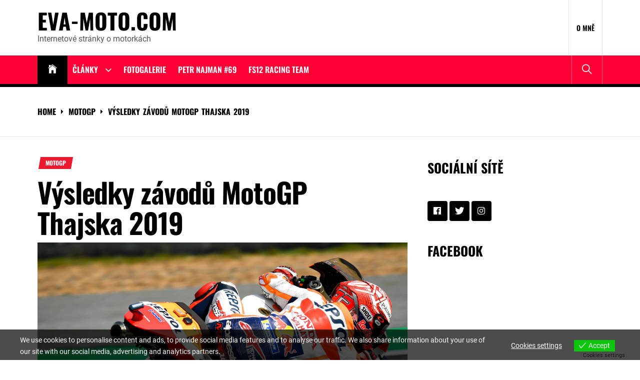

--- FILE ---
content_type: text/html; charset=UTF-8
request_url: https://eva-moto.com/vysledky-zavodu-motogp-thajska-2019/
body_size: 33645
content:
<!DOCTYPE html>
<html lang="cs">
<head>
    <meta charset="UTF-8">
    <meta name="viewport" content="width=device-width, initial-scale=1.0, maximum-scale=1.0, user-scalable=no"/>
    <link rel="profile" href="http://gmpg.org/xfn/11">
    <link rel="pingback" href="https://eva-moto.com/xmlrpc.php">
    <meta name='robots' content='index, follow, max-image-preview:large, max-snippet:-1, max-video-preview:-1' />
	<style>img:is([sizes="auto" i], [sizes^="auto," i]) { contain-intrinsic-size: 3000px 1500px }</style>
	
<!-- Open Graph Meta Tags generated by MashShare 3.8.9 - https://mashshare.net -->
<meta property="og:type" content="article" /> 
<meta property="og:title" content="Výsledky závodů MotoGP Thajska 2019" />
<meta property="og:description" content="V thajském Buriramu vrcholí patnáctá Grand Prix letošní sezóny MotoGP a zde jsou výsledky všech závodů." />
<meta property="og:image" content="https://eva-moto.com/wp-content/uploads/2019/10/93-marc-marquez-thajsko-motogp-2019.jpg" />
<meta property="og:url" content="https://eva-moto.com/vysledky-zavodu-motogp-thajska-2019/" />
<meta property="og:site_name" content="eva-moto.com" />
<meta property="article:author" content="facebook.comm/evca89" />
<meta property="article:publisher" content="facebook.com/evca89" />
<meta property="article:published_time" content="2019-10-06T06:23:49+02:00" />
<meta property="article:modified_time" content="2019-10-06T09:57:09+02:00" />
<meta property="og:updated_time" content="2019-10-06T09:57:09+02:00" />
<!-- Open Graph Meta Tags generated by MashShare 3.8.9 - https://www.mashshare.net -->
<!-- Twitter Card generated by MashShare 3.8.9 - https://www.mashshare.net -->
<meta property="og:image:width" content="2250" />
<meta property="og:image:height" content="1500" />
<meta name="twitter:card" content="summary_large_image">
<meta name="twitter:title" content="Výsledky závodů MotoGP Thajska 2019">
<meta name="twitter:description" content="V thajském Buriramu vrcholí patnáctá Grand Prix letošní sezóny MotoGP a zde jsou výsledky všech závodů.">
<meta name="twitter:image" content="https://eva-moto.com/wp-content/uploads/2019/10/93-marc-marquez-thajsko-motogp-2019.jpg">
<meta name="twitter:site" content="@evca89">
<meta name="twitter:creator" content="@evca89">
<!-- Twitter Card generated by MashShare 3.8.9 - https://www.mashshare.net -->


	<!-- This site is optimized with the Yoast SEO plugin v21.3 - https://yoast.com/wordpress/plugins/seo/ -->
	<title>Výsledky závodů MotoGP Thajska 2019 - eva-moto.com</title>
	<meta name="description" content="V thajském Buriramu vrcholí patnáctá Grand Prix letošní sezóny MotoGP a zde jsou výsledky všech závodů." />
	<link rel="canonical" href="https://eva-moto.com/vysledky-zavodu-motogp-thajska-2019/" />
	<meta property="og:locale" content="cs_CZ" />
	<meta property="og:type" content="article" />
	<meta property="og:title" content="Výsledky závodů MotoGP Thajska 2019 - eva-moto.com" />
	<meta property="og:description" content="V thajském Buriramu vrcholí patnáctá Grand Prix letošní sezóny MotoGP a zde jsou výsledky všech závodů." />
	<meta property="og:url" content="https://eva-moto.com/vysledky-zavodu-motogp-thajska-2019/" />
	<meta property="og:site_name" content="eva-moto.com" />
	<meta property="article:author" content="facebook.comm/evca89" />
	<meta property="article:published_time" content="2019-10-06T04:23:49+00:00" />
	<meta property="article:modified_time" content="2019-10-06T07:57:09+00:00" />
	<meta property="og:image" content="https://eva-moto.com/wp-content/uploads/2019/10/93-marc-marquez-thajsko-motogp-2019.jpg" />
	<meta property="og:image:width" content="2250" />
	<meta property="og:image:height" content="1500" />
	<meta property="og:image:type" content="image/jpeg" />
	<meta name="author" content="Eva" />
	<meta name="twitter:card" content="summary_large_image" />
	<meta name="twitter:creator" content="@evca89" />
	<meta name="twitter:label1" content="Napsal(a)" />
	<meta name="twitter:data1" content="Eva" />
	<meta name="twitter:label2" content="Odhadovaná doba čtení" />
	<meta name="twitter:data2" content="15 minut" />
	<script type="application/ld+json" class="yoast-schema-graph">{"@context":"https://schema.org","@graph":[{"@type":"WebPage","@id":"https://eva-moto.com/vysledky-zavodu-motogp-thajska-2019/","url":"https://eva-moto.com/vysledky-zavodu-motogp-thajska-2019/","name":"Výsledky závodů MotoGP Thajska 2019 - eva-moto.com","isPartOf":{"@id":"https://eva-moto.com/#website"},"primaryImageOfPage":{"@id":"https://eva-moto.com/vysledky-zavodu-motogp-thajska-2019/#primaryimage"},"image":{"@id":"https://eva-moto.com/vysledky-zavodu-motogp-thajska-2019/#primaryimage"},"thumbnailUrl":"https://eva-moto.com/wp-content/uploads/2019/10/93-marc-marquez-thajsko-motogp-2019.jpg","datePublished":"2019-10-06T04:23:49+00:00","dateModified":"2019-10-06T07:57:09+00:00","author":{"@id":"https://eva-moto.com/#/schema/person/fc40967f0540d8d57a59828b2bfb0f4e"},"description":"V thajském Buriramu vrcholí patnáctá Grand Prix letošní sezóny MotoGP a zde jsou výsledky všech závodů.","breadcrumb":{"@id":"https://eva-moto.com/vysledky-zavodu-motogp-thajska-2019/#breadcrumb"},"inLanguage":"cs","potentialAction":[{"@type":"ReadAction","target":["https://eva-moto.com/vysledky-zavodu-motogp-thajska-2019/"]}]},{"@type":"ImageObject","inLanguage":"cs","@id":"https://eva-moto.com/vysledky-zavodu-motogp-thajska-2019/#primaryimage","url":"https://eva-moto.com/wp-content/uploads/2019/10/93-marc-marquez-thajsko-motogp-2019.jpg","contentUrl":"https://eva-moto.com/wp-content/uploads/2019/10/93-marc-marquez-thajsko-motogp-2019.jpg","width":2250,"height":1500},{"@type":"BreadcrumbList","@id":"https://eva-moto.com/vysledky-zavodu-motogp-thajska-2019/#breadcrumb","itemListElement":[{"@type":"ListItem","position":1,"name":"Domů","item":"https://eva-moto.com/"},{"@type":"ListItem","position":2,"name":"Výsledky závodů MotoGP Thajska 2019"}]},{"@type":"WebSite","@id":"https://eva-moto.com/#website","url":"https://eva-moto.com/","name":"eva-moto.com","description":"Internetové stránky o motorkách","potentialAction":[{"@type":"SearchAction","target":{"@type":"EntryPoint","urlTemplate":"https://eva-moto.com/?s={search_term_string}"},"query-input":"required name=search_term_string"}],"inLanguage":"cs"},{"@type":"Person","@id":"https://eva-moto.com/#/schema/person/fc40967f0540d8d57a59828b2bfb0f4e","name":"Eva","image":{"@type":"ImageObject","inLanguage":"cs","@id":"https://eva-moto.com/#/schema/person/image/","url":"https://secure.gravatar.com/avatar/2106fa197fee678ab4813b24c4b78d38bf2ed9c3106cc889d03bdf7cb03902b2?s=96&d=wavatar&r=g","contentUrl":"https://secure.gravatar.com/avatar/2106fa197fee678ab4813b24c4b78d38bf2ed9c3106cc889d03bdf7cb03902b2?s=96&d=wavatar&r=g","caption":"Eva"},"description":"Už pár let se pohybuji v motocyklovém prostředí jako redaktorka, která přináší aktuální informace ze závodního dění různých šampionátů, ale zajímám se také o novinky motorek a vše, co je spojeno s jednou stopou.","sameAs":["http://eva-moto.com","facebook.comm/evca89","https://twitter.com/evca89"],"url":"https://eva-moto.com/author/eva-moto/"}]}</script>
	<!-- / Yoast SEO plugin. -->


<link rel="alternate" type="application/rss+xml" title="eva-moto.com &raquo; RSS zdroj" href="https://eva-moto.com/feed/" />
<link rel="alternate" type="application/rss+xml" title="eva-moto.com &raquo; RSS komentářů" href="https://eva-moto.com/comments/feed/" />
		<!-- This site uses the Google Analytics by ExactMetrics plugin v8.8.0 - Using Analytics tracking - https://www.exactmetrics.com/ -->
							<script src="//www.googletagmanager.com/gtag/js?id=G-34225B89FP"  data-cfasync="false" data-wpfc-render="false" type="text/javascript" async></script>
			<script data-cfasync="false" data-wpfc-render="false" type="text/javascript">
				var em_version = '8.8.0';
				var em_track_user = true;
				var em_no_track_reason = '';
								var ExactMetricsDefaultLocations = {"page_location":"https:\/\/eva-moto.com\/vysledky-zavodu-motogp-thajska-2019\/"};
								if ( typeof ExactMetricsPrivacyGuardFilter === 'function' ) {
					var ExactMetricsLocations = (typeof ExactMetricsExcludeQuery === 'object') ? ExactMetricsPrivacyGuardFilter( ExactMetricsExcludeQuery ) : ExactMetricsPrivacyGuardFilter( ExactMetricsDefaultLocations );
				} else {
					var ExactMetricsLocations = (typeof ExactMetricsExcludeQuery === 'object') ? ExactMetricsExcludeQuery : ExactMetricsDefaultLocations;
				}

								var disableStrs = [
										'ga-disable-G-34225B89FP',
									];

				/* Function to detect opted out users */
				function __gtagTrackerIsOptedOut() {
					for (var index = 0; index < disableStrs.length; index++) {
						if (document.cookie.indexOf(disableStrs[index] + '=true') > -1) {
							return true;
						}
					}

					return false;
				}

				/* Disable tracking if the opt-out cookie exists. */
				if (__gtagTrackerIsOptedOut()) {
					for (var index = 0; index < disableStrs.length; index++) {
						window[disableStrs[index]] = true;
					}
				}

				/* Opt-out function */
				function __gtagTrackerOptout() {
					for (var index = 0; index < disableStrs.length; index++) {
						document.cookie = disableStrs[index] + '=true; expires=Thu, 31 Dec 2099 23:59:59 UTC; path=/';
						window[disableStrs[index]] = true;
					}
				}

				if ('undefined' === typeof gaOptout) {
					function gaOptout() {
						__gtagTrackerOptout();
					}
				}
								window.dataLayer = window.dataLayer || [];

				window.ExactMetricsDualTracker = {
					helpers: {},
					trackers: {},
				};
				if (em_track_user) {
					function __gtagDataLayer() {
						dataLayer.push(arguments);
					}

					function __gtagTracker(type, name, parameters) {
						if (!parameters) {
							parameters = {};
						}

						if (parameters.send_to) {
							__gtagDataLayer.apply(null, arguments);
							return;
						}

						if (type === 'event') {
														parameters.send_to = exactmetrics_frontend.v4_id;
							var hookName = name;
							if (typeof parameters['event_category'] !== 'undefined') {
								hookName = parameters['event_category'] + ':' + name;
							}

							if (typeof ExactMetricsDualTracker.trackers[hookName] !== 'undefined') {
								ExactMetricsDualTracker.trackers[hookName](parameters);
							} else {
								__gtagDataLayer('event', name, parameters);
							}
							
						} else {
							__gtagDataLayer.apply(null, arguments);
						}
					}

					__gtagTracker('js', new Date());
					__gtagTracker('set', {
						'developer_id.dNDMyYj': true,
											});
					if ( ExactMetricsLocations.page_location ) {
						__gtagTracker('set', ExactMetricsLocations);
					}
										__gtagTracker('config', 'G-34225B89FP', {"forceSSL":"true"} );
										window.gtag = __gtagTracker;										(function () {
						/* https://developers.google.com/analytics/devguides/collection/analyticsjs/ */
						/* ga and __gaTracker compatibility shim. */
						var noopfn = function () {
							return null;
						};
						var newtracker = function () {
							return new Tracker();
						};
						var Tracker = function () {
							return null;
						};
						var p = Tracker.prototype;
						p.get = noopfn;
						p.set = noopfn;
						p.send = function () {
							var args = Array.prototype.slice.call(arguments);
							args.unshift('send');
							__gaTracker.apply(null, args);
						};
						var __gaTracker = function () {
							var len = arguments.length;
							if (len === 0) {
								return;
							}
							var f = arguments[len - 1];
							if (typeof f !== 'object' || f === null || typeof f.hitCallback !== 'function') {
								if ('send' === arguments[0]) {
									var hitConverted, hitObject = false, action;
									if ('event' === arguments[1]) {
										if ('undefined' !== typeof arguments[3]) {
											hitObject = {
												'eventAction': arguments[3],
												'eventCategory': arguments[2],
												'eventLabel': arguments[4],
												'value': arguments[5] ? arguments[5] : 1,
											}
										}
									}
									if ('pageview' === arguments[1]) {
										if ('undefined' !== typeof arguments[2]) {
											hitObject = {
												'eventAction': 'page_view',
												'page_path': arguments[2],
											}
										}
									}
									if (typeof arguments[2] === 'object') {
										hitObject = arguments[2];
									}
									if (typeof arguments[5] === 'object') {
										Object.assign(hitObject, arguments[5]);
									}
									if ('undefined' !== typeof arguments[1].hitType) {
										hitObject = arguments[1];
										if ('pageview' === hitObject.hitType) {
											hitObject.eventAction = 'page_view';
										}
									}
									if (hitObject) {
										action = 'timing' === arguments[1].hitType ? 'timing_complete' : hitObject.eventAction;
										hitConverted = mapArgs(hitObject);
										__gtagTracker('event', action, hitConverted);
									}
								}
								return;
							}

							function mapArgs(args) {
								var arg, hit = {};
								var gaMap = {
									'eventCategory': 'event_category',
									'eventAction': 'event_action',
									'eventLabel': 'event_label',
									'eventValue': 'event_value',
									'nonInteraction': 'non_interaction',
									'timingCategory': 'event_category',
									'timingVar': 'name',
									'timingValue': 'value',
									'timingLabel': 'event_label',
									'page': 'page_path',
									'location': 'page_location',
									'title': 'page_title',
									'referrer' : 'page_referrer',
								};
								for (arg in args) {
																		if (!(!args.hasOwnProperty(arg) || !gaMap.hasOwnProperty(arg))) {
										hit[gaMap[arg]] = args[arg];
									} else {
										hit[arg] = args[arg];
									}
								}
								return hit;
							}

							try {
								f.hitCallback();
							} catch (ex) {
							}
						};
						__gaTracker.create = newtracker;
						__gaTracker.getByName = newtracker;
						__gaTracker.getAll = function () {
							return [];
						};
						__gaTracker.remove = noopfn;
						__gaTracker.loaded = true;
						window['__gaTracker'] = __gaTracker;
					})();
									} else {
										console.log("");
					(function () {
						function __gtagTracker() {
							return null;
						}

						window['__gtagTracker'] = __gtagTracker;
						window['gtag'] = __gtagTracker;
					})();
									}
			</script>
			
							<!-- / Google Analytics by ExactMetrics -->
		<script type="text/javascript">
/* <![CDATA[ */
window._wpemojiSettings = {"baseUrl":"https:\/\/s.w.org\/images\/core\/emoji\/16.0.1\/72x72\/","ext":".png","svgUrl":"https:\/\/s.w.org\/images\/core\/emoji\/16.0.1\/svg\/","svgExt":".svg","source":{"concatemoji":"https:\/\/eva-moto.com\/wp-includes\/js\/wp-emoji-release.min.js?ver=6.8.3"}};
/*! This file is auto-generated */
!function(s,n){var o,i,e;function c(e){try{var t={supportTests:e,timestamp:(new Date).valueOf()};sessionStorage.setItem(o,JSON.stringify(t))}catch(e){}}function p(e,t,n){e.clearRect(0,0,e.canvas.width,e.canvas.height),e.fillText(t,0,0);var t=new Uint32Array(e.getImageData(0,0,e.canvas.width,e.canvas.height).data),a=(e.clearRect(0,0,e.canvas.width,e.canvas.height),e.fillText(n,0,0),new Uint32Array(e.getImageData(0,0,e.canvas.width,e.canvas.height).data));return t.every(function(e,t){return e===a[t]})}function u(e,t){e.clearRect(0,0,e.canvas.width,e.canvas.height),e.fillText(t,0,0);for(var n=e.getImageData(16,16,1,1),a=0;a<n.data.length;a++)if(0!==n.data[a])return!1;return!0}function f(e,t,n,a){switch(t){case"flag":return n(e,"\ud83c\udff3\ufe0f\u200d\u26a7\ufe0f","\ud83c\udff3\ufe0f\u200b\u26a7\ufe0f")?!1:!n(e,"\ud83c\udde8\ud83c\uddf6","\ud83c\udde8\u200b\ud83c\uddf6")&&!n(e,"\ud83c\udff4\udb40\udc67\udb40\udc62\udb40\udc65\udb40\udc6e\udb40\udc67\udb40\udc7f","\ud83c\udff4\u200b\udb40\udc67\u200b\udb40\udc62\u200b\udb40\udc65\u200b\udb40\udc6e\u200b\udb40\udc67\u200b\udb40\udc7f");case"emoji":return!a(e,"\ud83e\udedf")}return!1}function g(e,t,n,a){var r="undefined"!=typeof WorkerGlobalScope&&self instanceof WorkerGlobalScope?new OffscreenCanvas(300,150):s.createElement("canvas"),o=r.getContext("2d",{willReadFrequently:!0}),i=(o.textBaseline="top",o.font="600 32px Arial",{});return e.forEach(function(e){i[e]=t(o,e,n,a)}),i}function t(e){var t=s.createElement("script");t.src=e,t.defer=!0,s.head.appendChild(t)}"undefined"!=typeof Promise&&(o="wpEmojiSettingsSupports",i=["flag","emoji"],n.supports={everything:!0,everythingExceptFlag:!0},e=new Promise(function(e){s.addEventListener("DOMContentLoaded",e,{once:!0})}),new Promise(function(t){var n=function(){try{var e=JSON.parse(sessionStorage.getItem(o));if("object"==typeof e&&"number"==typeof e.timestamp&&(new Date).valueOf()<e.timestamp+604800&&"object"==typeof e.supportTests)return e.supportTests}catch(e){}return null}();if(!n){if("undefined"!=typeof Worker&&"undefined"!=typeof OffscreenCanvas&&"undefined"!=typeof URL&&URL.createObjectURL&&"undefined"!=typeof Blob)try{var e="postMessage("+g.toString()+"("+[JSON.stringify(i),f.toString(),p.toString(),u.toString()].join(",")+"));",a=new Blob([e],{type:"text/javascript"}),r=new Worker(URL.createObjectURL(a),{name:"wpTestEmojiSupports"});return void(r.onmessage=function(e){c(n=e.data),r.terminate(),t(n)})}catch(e){}c(n=g(i,f,p,u))}t(n)}).then(function(e){for(var t in e)n.supports[t]=e[t],n.supports.everything=n.supports.everything&&n.supports[t],"flag"!==t&&(n.supports.everythingExceptFlag=n.supports.everythingExceptFlag&&n.supports[t]);n.supports.everythingExceptFlag=n.supports.everythingExceptFlag&&!n.supports.flag,n.DOMReady=!1,n.readyCallback=function(){n.DOMReady=!0}}).then(function(){return e}).then(function(){var e;n.supports.everything||(n.readyCallback(),(e=n.source||{}).concatemoji?t(e.concatemoji):e.wpemoji&&e.twemoji&&(t(e.twemoji),t(e.wpemoji)))}))}((window,document),window._wpemojiSettings);
/* ]]> */
</script>
<!-- eva-moto.com is managing ads with Advanced Ads 2.0.12 – https://wpadvancedads.com/ --><script id="advads-ready">
			window.advanced_ads_ready=function(e,a){a=a||"complete";var d=function(e){return"interactive"===a?"loading"!==e:"complete"===e};d(document.readyState)?e():document.addEventListener("readystatechange",(function(a){d(a.target.readyState)&&e()}),{once:"interactive"===a})},window.advanced_ads_ready_queue=window.advanced_ads_ready_queue||[];		</script>
		<style id='wp-emoji-styles-inline-css' type='text/css'>

	img.wp-smiley, img.emoji {
		display: inline !important;
		border: none !important;
		box-shadow: none !important;
		height: 1em !important;
		width: 1em !important;
		margin: 0 0.07em !important;
		vertical-align: -0.1em !important;
		background: none !important;
		padding: 0 !important;
	}
</style>
<link rel='stylesheet' id='wp-block-library-css' href='https://eva-moto.com/wp-includes/css/dist/block-library/style.min.css?ver=6.8.3' type='text/css' media='all' />
<style id='wp-block-library-theme-inline-css' type='text/css'>
.wp-block-audio :where(figcaption){color:#555;font-size:13px;text-align:center}.is-dark-theme .wp-block-audio :where(figcaption){color:#ffffffa6}.wp-block-audio{margin:0 0 1em}.wp-block-code{border:1px solid #ccc;border-radius:4px;font-family:Menlo,Consolas,monaco,monospace;padding:.8em 1em}.wp-block-embed :where(figcaption){color:#555;font-size:13px;text-align:center}.is-dark-theme .wp-block-embed :where(figcaption){color:#ffffffa6}.wp-block-embed{margin:0 0 1em}.blocks-gallery-caption{color:#555;font-size:13px;text-align:center}.is-dark-theme .blocks-gallery-caption{color:#ffffffa6}:root :where(.wp-block-image figcaption){color:#555;font-size:13px;text-align:center}.is-dark-theme :root :where(.wp-block-image figcaption){color:#ffffffa6}.wp-block-image{margin:0 0 1em}.wp-block-pullquote{border-bottom:4px solid;border-top:4px solid;color:currentColor;margin-bottom:1.75em}.wp-block-pullquote cite,.wp-block-pullquote footer,.wp-block-pullquote__citation{color:currentColor;font-size:.8125em;font-style:normal;text-transform:uppercase}.wp-block-quote{border-left:.25em solid;margin:0 0 1.75em;padding-left:1em}.wp-block-quote cite,.wp-block-quote footer{color:currentColor;font-size:.8125em;font-style:normal;position:relative}.wp-block-quote:where(.has-text-align-right){border-left:none;border-right:.25em solid;padding-left:0;padding-right:1em}.wp-block-quote:where(.has-text-align-center){border:none;padding-left:0}.wp-block-quote.is-large,.wp-block-quote.is-style-large,.wp-block-quote:where(.is-style-plain){border:none}.wp-block-search .wp-block-search__label{font-weight:700}.wp-block-search__button{border:1px solid #ccc;padding:.375em .625em}:where(.wp-block-group.has-background){padding:1.25em 2.375em}.wp-block-separator.has-css-opacity{opacity:.4}.wp-block-separator{border:none;border-bottom:2px solid;margin-left:auto;margin-right:auto}.wp-block-separator.has-alpha-channel-opacity{opacity:1}.wp-block-separator:not(.is-style-wide):not(.is-style-dots){width:100px}.wp-block-separator.has-background:not(.is-style-dots){border-bottom:none;height:1px}.wp-block-separator.has-background:not(.is-style-wide):not(.is-style-dots){height:2px}.wp-block-table{margin:0 0 1em}.wp-block-table td,.wp-block-table th{word-break:normal}.wp-block-table :where(figcaption){color:#555;font-size:13px;text-align:center}.is-dark-theme .wp-block-table :where(figcaption){color:#ffffffa6}.wp-block-video :where(figcaption){color:#555;font-size:13px;text-align:center}.is-dark-theme .wp-block-video :where(figcaption){color:#ffffffa6}.wp-block-video{margin:0 0 1em}:root :where(.wp-block-template-part.has-background){margin-bottom:0;margin-top:0;padding:1.25em 2.375em}
</style>
<style id='classic-theme-styles-inline-css' type='text/css'>
/*! This file is auto-generated */
.wp-block-button__link{color:#fff;background-color:#32373c;border-radius:9999px;box-shadow:none;text-decoration:none;padding:calc(.667em + 2px) calc(1.333em + 2px);font-size:1.125em}.wp-block-file__button{background:#32373c;color:#fff;text-decoration:none}
</style>
<style id='global-styles-inline-css' type='text/css'>
:root{--wp--preset--aspect-ratio--square: 1;--wp--preset--aspect-ratio--4-3: 4/3;--wp--preset--aspect-ratio--3-4: 3/4;--wp--preset--aspect-ratio--3-2: 3/2;--wp--preset--aspect-ratio--2-3: 2/3;--wp--preset--aspect-ratio--16-9: 16/9;--wp--preset--aspect-ratio--9-16: 9/16;--wp--preset--color--black: #000000;--wp--preset--color--cyan-bluish-gray: #abb8c3;--wp--preset--color--white: #ffffff;--wp--preset--color--pale-pink: #f78da7;--wp--preset--color--vivid-red: #cf2e2e;--wp--preset--color--luminous-vivid-orange: #ff6900;--wp--preset--color--luminous-vivid-amber: #fcb900;--wp--preset--color--light-green-cyan: #7bdcb5;--wp--preset--color--vivid-green-cyan: #00d084;--wp--preset--color--pale-cyan-blue: #8ed1fc;--wp--preset--color--vivid-cyan-blue: #0693e3;--wp--preset--color--vivid-purple: #9b51e0;--wp--preset--gradient--vivid-cyan-blue-to-vivid-purple: linear-gradient(135deg,rgba(6,147,227,1) 0%,rgb(155,81,224) 100%);--wp--preset--gradient--light-green-cyan-to-vivid-green-cyan: linear-gradient(135deg,rgb(122,220,180) 0%,rgb(0,208,130) 100%);--wp--preset--gradient--luminous-vivid-amber-to-luminous-vivid-orange: linear-gradient(135deg,rgba(252,185,0,1) 0%,rgba(255,105,0,1) 100%);--wp--preset--gradient--luminous-vivid-orange-to-vivid-red: linear-gradient(135deg,rgba(255,105,0,1) 0%,rgb(207,46,46) 100%);--wp--preset--gradient--very-light-gray-to-cyan-bluish-gray: linear-gradient(135deg,rgb(238,238,238) 0%,rgb(169,184,195) 100%);--wp--preset--gradient--cool-to-warm-spectrum: linear-gradient(135deg,rgb(74,234,220) 0%,rgb(151,120,209) 20%,rgb(207,42,186) 40%,rgb(238,44,130) 60%,rgb(251,105,98) 80%,rgb(254,248,76) 100%);--wp--preset--gradient--blush-light-purple: linear-gradient(135deg,rgb(255,206,236) 0%,rgb(152,150,240) 100%);--wp--preset--gradient--blush-bordeaux: linear-gradient(135deg,rgb(254,205,165) 0%,rgb(254,45,45) 50%,rgb(107,0,62) 100%);--wp--preset--gradient--luminous-dusk: linear-gradient(135deg,rgb(255,203,112) 0%,rgb(199,81,192) 50%,rgb(65,88,208) 100%);--wp--preset--gradient--pale-ocean: linear-gradient(135deg,rgb(255,245,203) 0%,rgb(182,227,212) 50%,rgb(51,167,181) 100%);--wp--preset--gradient--electric-grass: linear-gradient(135deg,rgb(202,248,128) 0%,rgb(113,206,126) 100%);--wp--preset--gradient--midnight: linear-gradient(135deg,rgb(2,3,129) 0%,rgb(40,116,252) 100%);--wp--preset--font-size--small: 13px;--wp--preset--font-size--medium: 20px;--wp--preset--font-size--large: 36px;--wp--preset--font-size--x-large: 42px;--wp--preset--spacing--20: 0.44rem;--wp--preset--spacing--30: 0.67rem;--wp--preset--spacing--40: 1rem;--wp--preset--spacing--50: 1.5rem;--wp--preset--spacing--60: 2.25rem;--wp--preset--spacing--70: 3.38rem;--wp--preset--spacing--80: 5.06rem;--wp--preset--shadow--natural: 6px 6px 9px rgba(0, 0, 0, 0.2);--wp--preset--shadow--deep: 12px 12px 50px rgba(0, 0, 0, 0.4);--wp--preset--shadow--sharp: 6px 6px 0px rgba(0, 0, 0, 0.2);--wp--preset--shadow--outlined: 6px 6px 0px -3px rgba(255, 255, 255, 1), 6px 6px rgba(0, 0, 0, 1);--wp--preset--shadow--crisp: 6px 6px 0px rgba(0, 0, 0, 1);}:where(.is-layout-flex){gap: 0.5em;}:where(.is-layout-grid){gap: 0.5em;}body .is-layout-flex{display: flex;}.is-layout-flex{flex-wrap: wrap;align-items: center;}.is-layout-flex > :is(*, div){margin: 0;}body .is-layout-grid{display: grid;}.is-layout-grid > :is(*, div){margin: 0;}:where(.wp-block-columns.is-layout-flex){gap: 2em;}:where(.wp-block-columns.is-layout-grid){gap: 2em;}:where(.wp-block-post-template.is-layout-flex){gap: 1.25em;}:where(.wp-block-post-template.is-layout-grid){gap: 1.25em;}.has-black-color{color: var(--wp--preset--color--black) !important;}.has-cyan-bluish-gray-color{color: var(--wp--preset--color--cyan-bluish-gray) !important;}.has-white-color{color: var(--wp--preset--color--white) !important;}.has-pale-pink-color{color: var(--wp--preset--color--pale-pink) !important;}.has-vivid-red-color{color: var(--wp--preset--color--vivid-red) !important;}.has-luminous-vivid-orange-color{color: var(--wp--preset--color--luminous-vivid-orange) !important;}.has-luminous-vivid-amber-color{color: var(--wp--preset--color--luminous-vivid-amber) !important;}.has-light-green-cyan-color{color: var(--wp--preset--color--light-green-cyan) !important;}.has-vivid-green-cyan-color{color: var(--wp--preset--color--vivid-green-cyan) !important;}.has-pale-cyan-blue-color{color: var(--wp--preset--color--pale-cyan-blue) !important;}.has-vivid-cyan-blue-color{color: var(--wp--preset--color--vivid-cyan-blue) !important;}.has-vivid-purple-color{color: var(--wp--preset--color--vivid-purple) !important;}.has-black-background-color{background-color: var(--wp--preset--color--black) !important;}.has-cyan-bluish-gray-background-color{background-color: var(--wp--preset--color--cyan-bluish-gray) !important;}.has-white-background-color{background-color: var(--wp--preset--color--white) !important;}.has-pale-pink-background-color{background-color: var(--wp--preset--color--pale-pink) !important;}.has-vivid-red-background-color{background-color: var(--wp--preset--color--vivid-red) !important;}.has-luminous-vivid-orange-background-color{background-color: var(--wp--preset--color--luminous-vivid-orange) !important;}.has-luminous-vivid-amber-background-color{background-color: var(--wp--preset--color--luminous-vivid-amber) !important;}.has-light-green-cyan-background-color{background-color: var(--wp--preset--color--light-green-cyan) !important;}.has-vivid-green-cyan-background-color{background-color: var(--wp--preset--color--vivid-green-cyan) !important;}.has-pale-cyan-blue-background-color{background-color: var(--wp--preset--color--pale-cyan-blue) !important;}.has-vivid-cyan-blue-background-color{background-color: var(--wp--preset--color--vivid-cyan-blue) !important;}.has-vivid-purple-background-color{background-color: var(--wp--preset--color--vivid-purple) !important;}.has-black-border-color{border-color: var(--wp--preset--color--black) !important;}.has-cyan-bluish-gray-border-color{border-color: var(--wp--preset--color--cyan-bluish-gray) !important;}.has-white-border-color{border-color: var(--wp--preset--color--white) !important;}.has-pale-pink-border-color{border-color: var(--wp--preset--color--pale-pink) !important;}.has-vivid-red-border-color{border-color: var(--wp--preset--color--vivid-red) !important;}.has-luminous-vivid-orange-border-color{border-color: var(--wp--preset--color--luminous-vivid-orange) !important;}.has-luminous-vivid-amber-border-color{border-color: var(--wp--preset--color--luminous-vivid-amber) !important;}.has-light-green-cyan-border-color{border-color: var(--wp--preset--color--light-green-cyan) !important;}.has-vivid-green-cyan-border-color{border-color: var(--wp--preset--color--vivid-green-cyan) !important;}.has-pale-cyan-blue-border-color{border-color: var(--wp--preset--color--pale-cyan-blue) !important;}.has-vivid-cyan-blue-border-color{border-color: var(--wp--preset--color--vivid-cyan-blue) !important;}.has-vivid-purple-border-color{border-color: var(--wp--preset--color--vivid-purple) !important;}.has-vivid-cyan-blue-to-vivid-purple-gradient-background{background: var(--wp--preset--gradient--vivid-cyan-blue-to-vivid-purple) !important;}.has-light-green-cyan-to-vivid-green-cyan-gradient-background{background: var(--wp--preset--gradient--light-green-cyan-to-vivid-green-cyan) !important;}.has-luminous-vivid-amber-to-luminous-vivid-orange-gradient-background{background: var(--wp--preset--gradient--luminous-vivid-amber-to-luminous-vivid-orange) !important;}.has-luminous-vivid-orange-to-vivid-red-gradient-background{background: var(--wp--preset--gradient--luminous-vivid-orange-to-vivid-red) !important;}.has-very-light-gray-to-cyan-bluish-gray-gradient-background{background: var(--wp--preset--gradient--very-light-gray-to-cyan-bluish-gray) !important;}.has-cool-to-warm-spectrum-gradient-background{background: var(--wp--preset--gradient--cool-to-warm-spectrum) !important;}.has-blush-light-purple-gradient-background{background: var(--wp--preset--gradient--blush-light-purple) !important;}.has-blush-bordeaux-gradient-background{background: var(--wp--preset--gradient--blush-bordeaux) !important;}.has-luminous-dusk-gradient-background{background: var(--wp--preset--gradient--luminous-dusk) !important;}.has-pale-ocean-gradient-background{background: var(--wp--preset--gradient--pale-ocean) !important;}.has-electric-grass-gradient-background{background: var(--wp--preset--gradient--electric-grass) !important;}.has-midnight-gradient-background{background: var(--wp--preset--gradient--midnight) !important;}.has-small-font-size{font-size: var(--wp--preset--font-size--small) !important;}.has-medium-font-size{font-size: var(--wp--preset--font-size--medium) !important;}.has-large-font-size{font-size: var(--wp--preset--font-size--large) !important;}.has-x-large-font-size{font-size: var(--wp--preset--font-size--x-large) !important;}
:where(.wp-block-post-template.is-layout-flex){gap: 1.25em;}:where(.wp-block-post-template.is-layout-grid){gap: 1.25em;}
:where(.wp-block-columns.is-layout-flex){gap: 2em;}:where(.wp-block-columns.is-layout-grid){gap: 2em;}
:root :where(.wp-block-pullquote){font-size: 1.5em;line-height: 1.6;}
</style>
<link rel='stylesheet' id='mashsb-styles-css' href='https://eva-moto.com/wp-content/plugins/mashsharer/assets/css/mashsb.min.css?ver=3.8.9' type='text/css' media='all' />
<style id='mashsb-styles-inline-css' type='text/css'>
.mashsb-count {color:#cccccc;}@media only screen and (min-width:568px){.mashsb-buttons a {min-width: 177px;}}
</style>
<link rel='stylesheet' id='eu-cookies-bar-icons-css' href='https://eva-moto.com/wp-content/plugins/eu-cookies-bar/css/eu-cookies-bar-icons.min.css?ver=1.0.19' type='text/css' media='all' />
<link rel='stylesheet' id='eu-cookies-bar-style-css' href='https://eva-moto.com/wp-content/plugins/eu-cookies-bar/css/eu-cookies-bar.min.css?ver=1.0.19' type='text/css' media='all' />
<style id='eu-cookies-bar-style-inline-css' type='text/css'>
.eu-cookies-bar-cookies-bar-wrap{font-size:14px;color:#ffffff;background:rgba(0,0,0,0.7);}.eu-cookies-bar-cookies-bar-button-accept{color:#ffffff;background:#0ec50e;}.eu-cookies-bar-cookies-bar-settings-header{color:#ffffff;background:#249fd0;}.eu-cookies-bar-cookies-bar-settings-save-button{color:#ffffff;background:#249fd0;}.eu-cookies-bar-cookies-bar-settings-accept-button{color:#ffffff;background:#0ec50e;}.eu-cookies-bar-cookies-bar-settings-decline-button{color:#ffffff;background:#ff6666;}
</style>
<link rel='stylesheet' id='true-news-google-fonts-css' href='https://eva-moto.com/wp-content/fonts/1e9f758baa6ac038255af256afd15822.css?ver=1.2.4' type='text/css' media='all' />
<link rel='stylesheet' id='ionicons-css' href='https://eva-moto.com/wp-content/themes/true-news/assets/libraries/ionicons/css/ionicons.min.css?ver=6.8.3' type='text/css' media='all' />
<link rel='stylesheet' id='magnific-popup-css' href='https://eva-moto.com/wp-content/themes/true-news/assets/libraries/magnific-popup/magnific-popup.css?ver=6.8.3' type='text/css' media='all' />
<link rel='stylesheet' id='slick-css' href='https://eva-moto.com/wp-content/themes/true-news/assets/libraries/slick/css/slick.min.css?ver=6.8.3' type='text/css' media='all' />
<link rel='stylesheet' id='true-news-style-css' href='https://eva-moto.com/wp-content/themes/true-news/style.css?ver=1.2.4' type='text/css' media='all' />
<style id='true-news-style-inline-css' type='text/css'>
body, input, select, textarea{color:#555555}a, a:visited{color:#000}h1, h2, h3, h4, h5, h6, .entry-title a, .twp-latest-tab ul li .twp-latest-filter{color:#000}
</style>
<script type="text/javascript" src="https://eva-moto.com/wp-content/plugins/google-analytics-dashboard-for-wp/assets/js/frontend-gtag.min.js?ver=8.8.0" id="exactmetrics-frontend-script-js" async="async" data-wp-strategy="async"></script>
<script data-cfasync="false" data-wpfc-render="false" type="text/javascript" id='exactmetrics-frontend-script-js-extra'>/* <![CDATA[ */
var exactmetrics_frontend = {"js_events_tracking":"true","download_extensions":"zip,mp3,mpeg,pdf,docx,pptx,xlsx,rar","inbound_paths":"[{\"path\":\"\\\/go\\\/\",\"label\":\"affiliate\"},{\"path\":\"\\\/recommend\\\/\",\"label\":\"affiliate\"}]","home_url":"https:\/\/eva-moto.com","hash_tracking":"false","v4_id":"G-34225B89FP"};/* ]]> */
</script>
<script type="text/javascript" src="https://eva-moto.com/wp-includes/js/jquery/jquery.min.js?ver=3.7.1" id="jquery-core-js"></script>
<script type="text/javascript" src="https://eva-moto.com/wp-includes/js/jquery/jquery-migrate.min.js?ver=3.4.1" id="jquery-migrate-js"></script>
<script type="text/javascript" id="mashsb-js-extra">
/* <![CDATA[ */
var mashsb = {"shares":"0","round_shares":"1","animate_shares":"0","dynamic_buttons":"0","share_url":"https:\/\/eva-moto.com\/vysledky-zavodu-motogp-thajska-2019\/","title":"V%C3%BDsledky+z%C3%A1vod%C5%AF+MotoGP+Thajska+2019","image":"https:\/\/eva-moto.com\/wp-content\/uploads\/2019\/10\/93-marc-marquez-thajsko-motogp-2019.jpg","desc":"V thajsk\u00e9m Buriramu vrchol\u00ed patn\u00e1ct\u00e1 Grand Prix leto\u0161n\u00ed sez\u00f3ny MotoGP a zde jsou v\u00fdsledky v\u0161ech z\u00e1vod\u016f. ","hashtag":"evca89","subscribe":"content","subscribe_url":"","activestatus":"1","singular":"1","twitter_popup":"1","refresh":"0","nonce":"4d1cdb6724","postid":"13064","servertime":"1768777218","ajaxurl":"https:\/\/eva-moto.com\/wp-admin\/admin-ajax.php"};
/* ]]> */
</script>
<script type="text/javascript" src="https://eva-moto.com/wp-content/plugins/mashsharer/assets/js/mashsb.min.js?ver=3.8.9" id="mashsb-js"></script>
<script type="text/javascript" id="eu-cookies-bar-script-js-extra">
/* <![CDATA[ */
var eu_cookies_bar_params = {"cookies_bar_on_close":"none","cookies_bar_on_scroll":"none","cookies_bar_on_page_redirect":"none","block_until_accept":"","display_delay":"0","dismiss_timeout":"","strictly_necessary":["wordpress_test_cookie","woocommerce_cart_hash"],"strictly_necessary_family":["PHPSESSID","wordpress_sec_","wp-settings-","wordpress_logged_in_","wp_woocommerce_session_"],"expire_time":"1784329218","cookiepath":"\/","user_cookies_settings_enable":"1"};
/* ]]> */
</script>
<script type="text/javascript" src="https://eva-moto.com/wp-content/plugins/eu-cookies-bar/js/eu-cookies-bar.min.js?ver=1.0.19" id="eu-cookies-bar-script-js"></script>
<link rel="https://api.w.org/" href="https://eva-moto.com/wp-json/" /><link rel="alternate" title="JSON" type="application/json" href="https://eva-moto.com/wp-json/wp/v2/posts/13064" /><link rel="EditURI" type="application/rsd+xml" title="RSD" href="https://eva-moto.com/xmlrpc.php?rsd" />
<meta name="generator" content="WordPress 6.8.3" />
<link rel='shortlink' href='https://eva-moto.com/?p=13064' />
<link rel="alternate" title="oEmbed (JSON)" type="application/json+oembed" href="https://eva-moto.com/wp-json/oembed/1.0/embed?url=https%3A%2F%2Feva-moto.com%2Fvysledky-zavodu-motogp-thajska-2019%2F" />
<link rel="alternate" title="oEmbed (XML)" type="text/xml+oembed" href="https://eva-moto.com/wp-json/oembed/1.0/embed?url=https%3A%2F%2Feva-moto.com%2Fvysledky-zavodu-motogp-thajska-2019%2F&#038;format=xml" />
<link rel="icon" href="https://eva-moto.com/wp-content/uploads/2018/07/cropped-logo-moto-32x32.png" sizes="32x32" />
<link rel="icon" href="https://eva-moto.com/wp-content/uploads/2018/07/cropped-logo-moto-192x192.png" sizes="192x192" />
<link rel="apple-touch-icon" href="https://eva-moto.com/wp-content/uploads/2018/07/cropped-logo-moto-180x180.png" />
<meta name="msapplication-TileImage" content="https://eva-moto.com/wp-content/uploads/2018/07/cropped-logo-moto-270x270.png" />
</head>
<body class="wp-singular post-template-default single single-post postid-13064 single-format-standard wp-embed-responsive wp-theme-true-news column-layout-2 right-sidebar twp-has-header-image aa-prefix-advads-">


                <div class="preloader">
                    <div class="loader-wrapper">

                        <div class="blobs">
                            <div class="blob"></div>
                            <div class="blob"></div>
                            <div class="blob"></div>
                            <div class="blob"></div>
                            <div class="blob"></div>
                        </div>

                        <svg xmlns="http://www.w3.org/2000/svg" version="1.1">
                            <defs>
                                <filter id="gaussian-loader">
                                    <feGaussianBlur in="SourceGraphic" stdDeviation="10" result="blur"/>
                                    <feColorMatrix in="blur" mode="matrix" values="1 0 0 0 0  0 1 0 0 0  0 0 1 0 0  0 0 0 18 -7" result="goo"/>
                                    <feBlend in="SourceGraphic" in2="goo"/>
                                </filter>
                            </defs>
                        </svg>

                    </div>
                </div>

            
<div id="page" class="site">
    <a class="skip-link screen-reader-text" href="#content">Skip to content</a>
    <div class="twp-site-wrapper">

        <div class="twp-header-image twp-align-center"><span class="twp-banner-image"><img src="https://eva-moto.com/wp-content/uploads/2020/05/cropped-cropped-uvodni-fotka-eva-moto-1.jpg" title="Header Image" alt="Header Image" /></span></div>
        <div class="twp-site-content">

        <header id="masthead" class="site-header header-affix site-header-1" role="banner">

           <div class="header-affixbar header-affix-follow">
            <div class="wrapper">
                <div class="twp-row-flex">
                    <div class="topbar-left">
                        <div class="site-branding affix-site-branding">
                                                                <div class="site-title twp-affix-title">
                                        <a href="https://eva-moto.com/" rel="home">eva-moto.com</a>
                                    </div>
                                                        </div>
                    </div>
                    <div class="topbar-center">
                        <div class="topbar-items">
                            <div class="topbar-item">
                                        <div class="twp-mid-affixbar">
            <div id="twp-current-read">

                <div id="twp-current-read-bg" class="twp-read-slideup current-read-animated"></div>
                
                    <span class="current-news-title twp-delay-animated1">
                      Reading Now                    </span>
                    <span class="breaking-news-headline twp-delay-animated2 twp-read-fadein current-read-marquee">
                        Výsledky závodů MotoGP Thajska 2019                    </span>

                
            </div>
        </div>
                                </div>
                        </div>
                    </div>
                    <div class="topbar-right">
                        <div class="topbar-items">
                            <div class="topbar-item">
                                <div class="social-icons">
                                                                    </div>
                            </div>
                        </div>
                    </div>
                </div>
            </div>
        </div>
    
    <div class="header-topbar header-border">
        <div class="wrapper">
            <div class="twp-row-flex">
                <div class="topbar-left">
                    
        <div class="site-branding">

            
                <div class="site-title"><a href="https://eva-moto.com/" rel="home">eva-moto.com</a></div>

            
                <p class="site-description">Internetové stránky o motorkách</p>

            
        </div><!-- .site-branding -->
                        </div>

                <div class="topbar-right">
                    <div class="topbar-items">
                                    <div class="topbar-item">
                <div class="twp-topnav-area">
                    <div id="top-menu" class="menu"><ul>
<li class="page_item page-item-14582"><a href="https://eva-moto.com/o-mne/">O mně</a></li>
</ul></div>
                </div>
            </div>

                                
                            </div>
                </div>
            </div>
        </div>
    </div>

    <div class="header-navigation header-bg header-affix-follow header-affixnav header-border">
        <div class="wrapper">
            <div class="twp-row-flex">

                        <nav id="site-navigation" class="main-navigation" role="navigation">
            <button type="button" id="toggle-target" class="twp-btn toggle-menu twp-btn-transparent" aria-controls="primary-menu" aria-expanded="false">
                 <span class="screen-reader-text">
                    Primary Menu                </span>
                <i class="ham"></i>
            </button>
            <div class="twp-navigation-area">
                <div class="menu"><ul id="primary-menu" class="menu"><li class="brand-home"><a title="Home" href="https://eva-moto.com"><span class='icon ion-ios-home'></span></a></li><li id="menu-item-33" class="menu-item menu-item-type-taxonomy menu-item-object-category menu-item-has-children menu-item-33"><div class="submenu-wrapper"><a href="https://eva-moto.com/category/ostatni/">Články</a><button type="button" class="submenu-toggle twp-btn-transparent" data-toggle-target=".menu-item.menu-item-33 > .sub-menu" data-toggle-type="slidetoggle" data-toggle-duration="250"><span class="screen-reader-text">Show sub menu</span><i class="ion ion-ios-arrow-down"></i></button></div><!-- .submenu-wrapper -->
<ul class="sub-menu">
	<li id="menu-item-19" class="menu-item menu-item-type-taxonomy menu-item-object-category current-post-ancestor current-menu-parent current-post-parent menu-item-19"><div class="submenu-wrapper"><a href="https://eva-moto.com/category/motogp/">MotoGP</a></div><!-- .submenu-wrapper --></li>
	<li id="menu-item-58" class="menu-item menu-item-type-taxonomy menu-item-object-category menu-item-58"><div class="submenu-wrapper"><a href="https://eva-moto.com/category/road-racing/">Road Racing</a></div><!-- .submenu-wrapper --></li>
	<li id="menu-item-25" class="menu-item menu-item-type-taxonomy menu-item-object-category menu-item-25"><div class="submenu-wrapper"><a href="https://eva-moto.com/category/worldsbk/">WorldSBK</a></div><!-- .submenu-wrapper --></li>
	<li id="menu-item-7438" class="menu-item menu-item-type-taxonomy menu-item-object-category menu-item-7438"><div class="submenu-wrapper"><a href="https://eva-moto.com/category/alpe-adria/">Alpe Adria</a></div><!-- .submenu-wrapper --></li>
	<li id="menu-item-26" class="menu-item menu-item-type-taxonomy menu-item-object-category menu-item-26"><div class="submenu-wrapper"><a href="https://eva-moto.com/category/bsb/">BSB</a></div><!-- .submenu-wrapper --></li>
	<li id="menu-item-27" class="menu-item menu-item-type-taxonomy menu-item-object-category menu-item-27"><div class="submenu-wrapper"><a href="https://eva-moto.com/category/ewc/">EWC</a></div><!-- .submenu-wrapper --></li>
	<li id="menu-item-29" class="menu-item menu-item-type-taxonomy menu-item-object-category menu-item-29"><div class="submenu-wrapper"><a href="https://eva-moto.com/category/fmx/">FMX</a></div><!-- .submenu-wrapper --></li>
	<li id="menu-item-7437" class="menu-item menu-item-type-taxonomy menu-item-object-category menu-item-7437"><div class="submenu-wrapper"><a href="https://eva-moto.com/category/junior/">Junior</a></div><!-- .submenu-wrapper --></li>
	<li id="menu-item-14625" class="menu-item menu-item-type-taxonomy menu-item-object-category menu-item-14625"><div class="submenu-wrapper"><a href="https://eva-moto.com/category/mix/">Mix</a></div><!-- .submenu-wrapper --></li>
	<li id="menu-item-32" class="menu-item menu-item-type-taxonomy menu-item-object-category menu-item-32"><div class="submenu-wrapper"><a href="https://eva-moto.com/category/moto/">Moto</a></div><!-- .submenu-wrapper --></li>
	<li id="menu-item-30" class="menu-item menu-item-type-taxonomy menu-item-object-category menu-item-30"><div class="submenu-wrapper"><a href="https://eva-moto.com/category/rallye/">Rallye</a></div><!-- .submenu-wrapper --></li>
	<li id="menu-item-28" class="menu-item menu-item-type-taxonomy menu-item-object-category menu-item-28"><div class="submenu-wrapper"><a href="https://eva-moto.com/category/supermoto/">Supermoto</a></div><!-- .submenu-wrapper --></li>
</ul>
</li>
<li id="menu-item-20839" class="menu-item menu-item-type-taxonomy menu-item-object-category menu-item-20839"><div class="submenu-wrapper"><a href="https://eva-moto.com/category/fotogalerie/">Fotogalerie</a></div><!-- .submenu-wrapper --></li>
<li id="menu-item-24736" class="menu-item menu-item-type-taxonomy menu-item-object-category menu-item-24736"><div class="submenu-wrapper"><a href="https://eva-moto.com/category/road-racing/pn69/">Petr Najman #69</a></div><!-- .submenu-wrapper --></li>
<li id="menu-item-25483" class="menu-item menu-item-type-taxonomy menu-item-object-category menu-item-25483"><div class="submenu-wrapper"><a href="https://eva-moto.com/category/motogp/fs12-racing-team/">FS12 Racing Team</a></div><!-- .submenu-wrapper --></li>
</ul></div>            </div>
        </nav>
        
                <div class="nav-right">
                    <div class="navbar-items">
                                
        
        
                    <div class="navbar-item">
                <button type="button" id="icon-search" class="twp-btn twp-navbar-btn twp-btn-transparent">
                    <i class="ion ion-ios-search meta-icon meta-icon-large"></i>
                </button>
            </div>
                            </div>
                </div>
                
            </div>
        </div>
    </div>

        </header>
        
        <div id="content" class="site-content">

        
            <div class="block-elements block-elements-breadcrumb">
                <div class="wrapper">

                    <nav role="navigation" aria-label="Breadcrumbs" class="breadcrumb-trail breadcrumbs" itemprop="breadcrumb"><ul class="trail-items" itemscope itemtype="http://schema.org/BreadcrumbList"><meta name="numberOfItems" content="3" /><meta name="itemListOrder" content="Ascending" /><li itemprop="itemListElement" itemscope itemtype="http://schema.org/ListItem" class="trail-item trail-begin"><a href="https://eva-moto.com/" rel="home" itemprop="item"><span itemprop="name">Home</span></a><meta itemprop="position" content="1" /></li><li itemprop="itemListElement" itemscope itemtype="http://schema.org/ListItem" class="trail-item"><a href="https://eva-moto.com/category/motogp/" itemprop="item"><span itemprop="name">MotoGP</span></a><meta itemprop="position" content="2" /></li><li itemprop="itemListElement" itemscope itemtype="http://schema.org/ListItem" class="trail-item trail-end"><a href="https://eva-moto.com/vysledky-zavodu-motogp-thajska-2019/" itemprop="item"><span itemprop="name">Výsledky závodů MotoGP Thajska 2019</span></a><meta itemprop="position" content="3" /></li></ul></nav>
                    
                        
                        
                </div>
            </div>
        	<div class="block-elements block-elements-single">
		<div class="wrapper">
			<div class="twp-row">

				<div id="primary" class="content-area ">
					<main id="main" class="site-main" role="main">

						
<article id="post-13064" class="post-13064 post type-post status-publish format-standard has-post-thumbnail hentry category-motogp tag-buriram tag-chang-international-circuit tag-grand-prix tag-moto2 tag-moto3 tag-motogp tag-thajsko tag-vysledky-zavodu tag-zavody">


        <div class="meta-categories-3">

            <div class="entry-meta entry-meta-categories"><span class="cat-links"><ul class="post-categories">
	<li><a href="https://eva-moto.com/category/motogp/" rel="category tag">MotoGP</a></li></ul></span></div>
        </div>

		<header class="entry-header entry-header-1">

			<h1 class="entry-title">

	            Výsledky závodů MotoGP Thajska 2019
	            
	        </h1>

		</header>

	
	
		<div class="post-thumbnail">

			
				
                
                    <img src="https://eva-moto.com/wp-content/uploads/2019/10/93-marc-marquez-thajsko-motogp-2019.jpg"  title="Výsledky závodů MotoGP Thajska 2019" alt="Výsledky závodů MotoGP Thajska 2019">

                
            
			
		</div>

		
	<div class="twp-content-wraper">

		<div class="excerpt-content" data-initials="V"><p>V thajském Buriramu vrcholí patnáctá Grand Prix letošní sezóny MotoGP a zde jsou výsledky všech závodů. </p>
</div>
		
			<div class="entry-content">

				<p><strong>V thajském Buriramu vrcholí patnáctá Grand Prix letošní sezóny MotoGP a zde jsou výsledky všech závodů. </strong></p>
<blockquote><p>Zdroj: MotoGP</p></blockquote>
<h2>Moto3</h2>
<p>Po ranních Warm Upech se rozjel závodní program patnácté GP, který rozjeli jezdci nejslabší třídy <strong>Moto3</strong>. Závod byl vypsán na 22 kol. Do závodu bohužel nenastoupil <strong>Gabriel</strong> <strong>Rodrigo</strong>, protože dnes ráno v tréninku spadl v 10. zatáčce a zlomil si nohu. Někteří jezdci byli na startovním roštu posunuti kvůli penalizacím, které byly rozdány většinou po pomalé jízdě v trénincích. Mezi nimi byli i naši dva jezdci, kdy <strong>Jakub</strong> <strong>Kornfeil</strong> byl odsunut o 12 míst a <strong>Filip</strong> <strong>Salač</strong> dostal start z konce startovního roštu. Podmínky na trati jsou dobré a je velké teplo, vzduch měl 31°C a trať 47°C.</p>
<p>Do závodu dobře odstartoval <strong>Marcos</strong> <strong>Ramirez</strong>, který se ujal vedení. Naopak start moc nevyšel <strong>Celestinovi</strong> <strong>Viettovi</strong>, který jel poprvé z pole position a propadl se na 4. místo. Za <strong>Marcosem</strong> <strong>Ramirezem</strong> se seřadili <strong>Albert Arenas, Alonso Lopez, Tony Arbolino, Celestino Vietti, Andrea Migno, Tatsuki Suzuki </strong>a<strong> Lorenzo Dalla Porta</strong>. Dobře jel <strong>Julian</strong> <strong>Jose</strong> <strong>Garcia</strong>, který jel jako náhradník za zraněného <strong>Romana</strong> <strong>Fenatiho</strong> a byl na 10. místě. <strong>Jakub</strong> <strong>Kornfeil</strong> se dostal na 17. místo a <strong>Filip</strong> <strong>Salač</strong> na 21. pozici. Tak, jak bývá zvykem, celé startovní pole se drželo pohromadě a rozdíly byly jen v setinách vteřiny.</p>
<p>V celé skupině se pořadí neustále míchalo a na čele se prohazovali hlavně <strong>Tony Arbolino, Tatsuki Suzuki </strong>a<strong> Marcos Ramirez. Jakub Kornfeil</strong> se už dostal na bodované 15. místo a <strong>Filip Salač</strong> jel na 19. místě. Celé startovní pole jelo v rozdílu jen pěti vteřin a <strong>Jakub Kornfeil</strong> měl ztrátu dvou vteřin na prvního.</p>
<p>V sedmém kole zajel <strong>Jakub Kornfeil</strong> nejrychlejší kolo závodu s časem 1:43,359. V tu chvíli byl na 13. místě se ztrátou 1,6 vteřiny na prvního. <strong>Filip Salač</strong> byl stále na 19. místě. Dobře jel <strong>Darryn Binder</strong>, který se dostal již na 6. místo.</p>
<p>Čtrnáct kol před cílem došlo k pádu <strong>Arona Caneta</strong>, <strong>Johna McPhee</strong> a <strong>Tatsuki Suzukiho</strong>. Hlavně pro <strong>Arona Caneta</strong> to byla velká rána pro šampionát a <strong>Lorenzo Dalla Porta</strong> měl nyní velkou šanci si vytvořit náskok, navíc byl v tu chvíli ve vedení závodu. Pád způsobil <strong>Darryn Binder</strong>, který se srazil s <strong>Aronem Canetem </strong>a poté spadl <strong>John McPhee</strong> a zezadu také trefili <strong>Tatsuki Suzukiho</strong>.</p>
<p>V polovině závodu byl ve vedení <strong>Lorenzo Dalla Porta</strong>, nicméně prvních dvacet jezdců bylo stále v těsném kontaktu. Za Italem jeli <strong>Ayumu Sasaki, Andrea Migno, Tony Arolino, Marcos Ramirez</strong> a další. <strong>Jakub Kornfeil</strong> si udržoval 15. místo a <strong>Filip Salač</strong> byl také na stejném 19. místě.</p>
<p>Deset kol před cílem se až na 20. místo propadl <strong>Tony Arbolino, </strong>který měl nějaký problém s pravou rukou.&nbsp;Poté přišlo oznámení, že <strong>Darryn Binder </strong>dostal penalizaci průjezdem boxy za incident, který způsobil. Darryn ale špatně pochopil penalizaci a jel na &#8222;long lap.&#8220; Poté už správně projel boxy a propadl se na 25. místo. Sedm kol před cílem spadl <strong>Ayumu Sasaki</strong>, který jel z konce startovního pole a propracoval se až do vedoucí skupiny. Nyní pro něj závod skončil v první zatáčce. Tím tak skončil závod pro tým Petronas Sprinta Racing, když předtím spadl <strong>John McPhee</strong>.</p>
<p>Šest kol před cílem se <strong>Jakub</strong> <strong>Kornfeil</strong> dostal již na 10. místo a <strong>Filip</strong> <strong>Salač</strong> na 15. pozici. <strong>Deniz</strong> <strong>Öncü</strong> naopak dostal penalizaci dlouhého kola a další jezdci byli varováni na limity trati. Kuba o 10. místo bojoval se <strong>Sergiem Garciou</strong> a před nimi už se vedoucí skupina odtrhla a čítala tak 9. jezdců. Čtyři kola před cílem spadl v první zatáčce <strong>Julian Jose Garcia</strong> a <strong>Stefano Nepa</strong> dostal penalizaci dlouhého kola.</p>
<p>V posledním kole spadli z vedoucí skupiny <strong>Andrea Migno</strong> a <strong>Ai</strong> <strong>Ogura</strong> v první zatáčce. Na čele se tak odtrhla trojice <strong>Lorenzo Dalla Porta, Albert Arenas </strong>a<strong> Alonso Lopez</strong>. Za nimi vznikla mezera tří desetin vteřiny na další. <strong>Jakub Kornfeil</strong> se propracoval již na 8. místo a <strong>Filip Salač</strong> na 12. místo. Vítězem závodu se nakonec stal <strong>Albert</strong> <strong>Arenas</strong>, který oslavil první vítězství v kariéře. Za ním skončil <strong>Lorenzo</strong> <strong>Dalla</strong> <strong>Porta</strong>, který se pokusil o předjetí v poslední zatáčce, ale Albert mu to vrátil. Stupně vítězů doplnil <strong>Alonso</strong> <strong>Lopez</strong>. <strong>Jakub</strong> <strong>Kornfeil</strong> i <strong>Filip</strong> <strong>Salač</strong> udrželi své 8. a 12. místo a z Thajska si tak oba odváží mistrovské body. &nbsp;</p>
<p><strong>Jakub Kornfeil</strong> se nakonec posunul na 12. místo.&nbsp;</p>
<h3>Výsledky závodu</h3>
<table>
<tbody>
<tr>
<td><strong>P</strong></td>
<td><strong>Č</strong></td>
<td><strong>Jezdec</strong></td>
<td><strong>Nár</strong></td>
<td><strong>Tým</strong></td>
<td><strong>Motorka</strong></td>
<td><strong>Km/h</strong></td>
<td><strong>Čas</strong></td>
</tr>
<tr>
<td>1</td>
<td>75</td>
<td>Albert ARENAS</td>
<td>SPA</td>
<td>Gaviota Angel Nieto Team</td>
<td>KTM</td>
<td>157.5</td>
<td>38&#8217;09.383</td>
</tr>
<tr>
<td>2</td>
<td>48</td>
<td>Lorenzo DALLA PORTA</td>
<td>ITA</td>
<td>Leopard Racing</td>
<td>Honda</td>
<td>157.5</td>
<td>+0.231</td>
</tr>
<tr>
<td>3</td>
<td>21</td>
<td>Alonso LOPEZ</td>
<td>SPA</td>
<td>Estrella Galicia 0,0</td>
<td>Honda</td>
<td>157.5</td>
<td>+0.322</td>
</tr>
<tr>
<td>4</td>
<td>42</td>
<td>Marcos RAMIREZ</td>
<td>SPA</td>
<td>Leopard Racing</td>
<td>Honda</td>
<td>157.5</td>
<td>+0.459</td>
</tr>
<tr>
<td>5</td>
<td>7</td>
<td>Dennis FOGGIA</td>
<td>ITA</td>
<td>SKY Racing Team VR46</td>
<td>KTM</td>
<td>157.4</td>
<td>+0.666</td>
</tr>
<tr>
<td>6</td>
<td>13</td>
<td>Celestino VIETTI</td>
<td>ITA</td>
<td>SKY Racing Team VR46</td>
<td>KTM</td>
<td>157.4</td>
<td>+1.166</td>
</tr>
<tr>
<td>7</td>
<td>27</td>
<td>Kaito TOBA</td>
<td>JPN</td>
<td>Honda Team Asia</td>
<td>Honda</td>
<td>157.4</td>
<td>+1.228</td>
</tr>
<tr>
<td>8</td>
<td>82</td>
<td>Stefano NEPA</td>
<td>ITA</td>
<td>Reale Avintia Arizona 77</td>
<td>KTM</td>
<td>157.0</td>
<td>+6.971</td>
</tr>
<tr>
<td>9</td>
<td>25</td>
<td>Raul FERNANDEZ</td>
<td>SPA</td>
<td>Gaviota Angel Nieto Team</td>
<td>KTM</td>
<td>156.9</td>
<td>+9.095</td>
</tr>
<tr>
<td>10</td>
<td>14</td>
<td>Tony ARBOLINO</td>
<td>ITA</td>
<td>VNE Snipers</td>
<td>Honda</td>
<td>156.9</td>
<td>+9.145</td>
</tr>
<tr>
<td>11</td>
<td>12</td>
<td>Filip SALAČ</td>
<td>CZE</td>
<td>Redox PruestelGP</td>
<td>KTM</td>
<td>156.8</td>
<td>+9.629</td>
</tr>
<tr>
<td>12</td>
<td>84</td>
<td>Jakub KORNFEIL</td>
<td>CZE</td>
<td>Redox PruestelGP</td>
<td>KTM</td>
<td>157.0</td>
<td>+9.559</td>
</tr>
<tr>
<td>13</td>
<td>54</td>
<td>Riccardo ROSSI</td>
<td>ITA</td>
<td>Kömmerling Gresini Moto3</td>
<td>Honda</td>
<td>156.7</td>
<td>+11.174</td>
</tr>
<tr>
<td>14</td>
<td>11</td>
<td>Sergio GARCIA</td>
<td>SPA</td>
<td>Estrella Galicia 0,0</td>
<td>Honda</td>
<td>156.7</td>
<td>+14.024</td>
</tr>
<tr>
<td>15</td>
<td>76</td>
<td>Makar YURCHENKO</td>
<td>KAZ</td>
<td>BOE Skull Rider Mugen Race</td>
<td>KTM</td>
<td>156.3</td>
<td>+21.043</td>
</tr>
<tr>
<td>16</td>
<td>32</td>
<td>Davide PIZZOLI</td>
<td>ITA</td>
<td>Mugen Race</td>
<td>KTM</td>
<td>155.9</td>
<td>+23.306</td>
</tr>
<tr>
<td>17</td>
<td>3</td>
<td>Kevin ZANNONI</td>
<td>ITA</td>
<td>SIC58 Squadra Corse</td>
<td>Honda</td>
<td>155.9</td>
<td>+23.777</td>
</tr>
<tr>
<td>18</td>
<td>22</td>
<td>Kazuki MASAKI</td>
<td>JPN</td>
<td>BOE Skull Rider Mugen Race</td>
<td>KTM</td>
<td>155.9</td>
<td>+23.866</td>
</tr>
<tr>
<td>19</td>
<td>53</td>
<td>Deniz ONCU</td>
<td>TUR</td>
<td>Red Bull KTM Ajo</td>
<td>KTM</td>
<td>156.6</td>
<td>+55.804</td>
</tr>
<tr>
<td>20</td>
<td>40</td>
<td>Darryn BINDER</td>
<td>RSA</td>
<td>CIP Green Power</td>
<td>KTM</td>
<td>153.1</td>
<td>+1&#8217;05.873</td>
</tr>
<tr>
<td>&nbsp;</td>
<td>16</td>
<td>Andrea MIGNO</td>
<td>ITA</td>
<td>Mugen Race</td>
<td>KTM</td>
<td>144.5</td>
<td>+3&#8217;25.084</td>
</tr>
<tr>
<td>&nbsp;</td>
<td>44</td>
<td>Aron CANET</td>
<td>SPA</td>
<td>Sterilgarda Max Racing Team</td>
<td>KTM</td>
<td>127.3</td>
<td>4 kola</td>
</tr>
<tr>
<td colspan="3"><strong>Neklasifikováni</strong></td>
<td>&nbsp;</td>
<td>&nbsp;</td>
<td>&nbsp;</td>
<td>&nbsp;</td>
<td>&nbsp;</td>
</tr>
<tr>
<td>&nbsp;</td>
<td>79</td>
<td>Ai OGURA</td>
<td>JPN</td>
<td>Honda Team Asia</td>
<td>Honda</td>
<td>157.5</td>
<td>1 kolo</td>
</tr>
<tr>
<td>&nbsp;</td>
<td>69</td>
<td>Tom BOOTH-AMOS</td>
<td>GBR</td>
<td>CIP Green Power</td>
<td>KTM</td>
<td>156.6</td>
<td>1 kolo</td>
</tr>
<tr>
<td>&nbsp;</td>
<td>10</td>
<td>Julian Jose GARCIA</td>
<td>SPA</td>
<td>VNE Snipers</td>
<td>Honda</td>
<td>157.3</td>
<td>4 kola</td>
</tr>
<tr>
<td>&nbsp;</td>
<td>71</td>
<td>Ayumu SASAKI</td>
<td>JPN</td>
<td>Petronas Sprinta Racing</td>
<td>Honda</td>
<td>157.3</td>
<td>7 kol</td>
</tr>
<tr>
<td>&nbsp;</td>
<td>24</td>
<td>Tatsuki SUZUKI</td>
<td>JPN</td>
<td>SIC58 Squadra Corse</td>
<td>Honda</td>
<td>147.6</td>
<td>13 kol</td>
</tr>
<tr>
<td>&nbsp;</td>
<td>17</td>
<td>John MCPHEE</td>
<td>GBR</td>
<td>Petronas Sprinta Racing</td>
<td>Honda</td>
<td>157.1</td>
<td>15 kol</td>
</tr>
</tbody>
</table>
<h2>Moto2</h2>
<p>Další závod čekal jezdce střední třídy <strong>Moto2</strong>. Teploty v Thajsku dál stoupají, když má vzduch 32°C a trať 52°C a jak bylo uvedeno před závodem, je nejtepleji z celého víkendu. Závod se jel na 24 kol. Nejlepší start předvedl <strong>Alex</strong> <strong>Marquez</strong>, který se ujal vedení, ale tlačili se na něj <strong>Tetsuta</strong> <strong>Nagashima</strong>, <strong>Luca</strong> <strong>Marini</strong> a <strong>Remy</strong> <strong>Gardner</strong>. Start vůbec nevyšel domácímu jezdci <strong>Somkiatovi</strong> <strong>Chantrovi</strong>, který se propadl o 8 míst na 21. pozici. Ještě horší start měl <strong>Dimas</strong> <strong>Ekky</strong> <strong>Pratama</strong>, který ulil start a musel projet boxy. Při nájezdu do třetího kola spadl v první zatáčce <strong>Joe Roberts</strong>.</p>
<p>Poměrně rychle se n čele závodu odpoutali <strong>Luca Marini</strong> a <strong>Alex Marquez</strong>, kdy se Ital dostal do vedení. Za nimi vznikla mezera na další skupinu jezdců, kde jeli <strong>Iker Lecuona, Remy Garnder, Brad Binder,</strong> nováček <strong>Jorge Martin</strong> a další, protože šlo o velkou skupinu až do 21. místa. Z dobrého úvodu se na 11. místo propadl <strong>Tetstuta Nagashima</strong> a překvapivě až na 20. místě jel <strong>Sam</strong> <strong>Lowes</strong>.</p>
<p>V páté zatáčce spadl <strong>Stefano Manzi</strong>, který sedlá MV Agustu. Do konce závodu zbývalo 19. kol. Na čele se mezi tím odpoutal <strong>Luca Marini</strong>, který měl velice rychlé tempo a zajížděl jedny z nejrychlejších časů na kolo. Už po sedmi kolech měl náskok 1,5 vteřiny. Na druhého <strong>Alexe Marqueze</strong> se naopak dotáhl <strong>Iker Lecuona</strong> a Alex měl co dělat druhé místo uhájit. To vše sledoval <strong>Brad Binder</strong>, který jel za nimi s rozdílem 0,8 s. Ve 12. zatáčce spadl <strong>Lorenzo Baldassarri</strong>, který byl na 9. místě, ale nic se mu nestalo a snažil se do závodu vrátit a o chvíli později spadl v 5. zatáčce <strong>Xavi Vierge</strong>, který jel na 7. místě. Remy Gardner se propadl na 7. místo, ale musel si dávat pozor na limity trati, na které už byl upozorňován.</p>
<p>V polovině závodu byl na čele <strong>Luca Marini</strong>, který měl náskok už 2,5 vteřiny. Druhou pozici si stále hájil <strong>Alex Marquez</strong>, ale na svém zadním kole měl stále <strong>Ikera Lecuonu,</strong> navíc se na oba dotáhli <strong>Brad</strong> <strong>Binder</strong> a <strong>Augusto</strong> <strong>Fernandez</strong>. Šestý jel sám <strong>Jorge</strong> <strong>Martin</strong> se ztrátou jedné vteřiny na jezdce před sebou a náskokem čtyř vteřin na skupinu za sebou. Tu vedl <strong>Remy</strong> <strong>Gardner</strong> a spolu s ním jeli <strong>Tetsuta</strong> <strong>Nagashima</strong>, <strong>Nicolò</strong> <strong>Bulega</strong>, <strong>Somkiat</strong> <strong>Chantra</strong> a <strong>Thomas</strong> <strong>Lüthi</strong>. O 12. místo spolu jeli nováčci <strong>Enea</strong> <strong>Bastianini</strong> a <strong>Marco</strong> <strong>Bezzecchi</strong>.</p>
<p>Deset kol před cílem <strong>Iker Lecuona</strong> předjel <strong>Alexe Marqueze</strong> v poslední zatáčce, ale ten mu to hned vrátil, navíc to bylo hodně těsné předjetí. V tu chvíli to bylo to nejzajímavější, co jsme mohli v závodě sledovat. Hned v dalším kole se Iker opět dostal na 2. místo, navíc Alexe předjel i <strong>Brad</strong> <strong>Binder</strong>.</p>
<p>Šest kol před cílem spadl v 8. zatáčce <strong>Sam Lowes</strong>, ale nic se mu nestalo. Ve vedení byl stále <strong>Luca Marini</strong>, který navýšil svůj náskok na 3,5 vteřiny. Hned o kolo později se snažil <strong>Augusto Fernandez</strong> dostal před <strong>Alexe Marqueze</strong>, ale ten se nevzdával. O pár zatáček později se ale přes něj přesto dostal. Alex tak postupně ztratil několik míst a z vedení už jel na pátém místě. Před nimi už se trochu odpoutali <strong>Iker Leucona</strong> a <strong>Brad Binder</strong> a Brad se snažil dostat na druhou pozici. Obě dvojice spolu jely hodně natěsno a nedarovaly si ani centimetr. Dvě kola před cílem se navíc opět všichni čtyři sjeli do jedné skupiny.</p>
<p>Pro suverénní vítězství si dnes dojel <strong>Luca Marini</strong>, který přijel s náskokem přes tři vteřiny. Druhou pozici nakonec získal <strong>Brad Binder</strong> a <strong>Iker Lecuona</strong> se musí spokojit se třetím místem. Velkou radost domácímu publiku udělal <strong>Somkiat Chantra,</strong> který dojel devátý.&nbsp;</p>
<h3>Výsledky závodu</h3>
<table>
<tbody>
<tr>
<td><strong>P</strong></td>
<td><strong>Č</strong></td>
<td><strong>Jezdec</strong></td>
<td><strong>Nár</strong></td>
<td><strong>Tým</strong></td>
<td><strong>Motorka</strong></td>
<td><strong>Km/h</strong></td>
<td><strong>Čas</strong></td>
</tr>
<tr>
<td>1</td>
<td>10</td>
<td>Luca MARINI</td>
<td>ITA</td>
<td>SKY Racing Team VR46</td>
<td>Kalex</td>
<td>169.5</td>
<td>38&#8217;40.882</td>
</tr>
<tr>
<td>2</td>
<td>41</td>
<td>Brad BINDER</td>
<td>RSA</td>
<td>Red Bull KTM Ajo</td>
<td>KTM</td>
<td>169.3</td>
<td>+2.296</td>
</tr>
<tr>
<td>3</td>
<td>27</td>
<td>Iker LECUONA</td>
<td>SPA</td>
<td>American Racing KTM</td>
<td>KTM</td>
<td>169.3</td>
<td>+2.544</td>
</tr>
<tr>
<td>4</td>
<td>40</td>
<td>Augusto FERNANDEZ</td>
<td>SPA</td>
<td>FLEXBOX HP 40</td>
<td>Kalex</td>
<td>169.3</td>
<td>+2.585</td>
</tr>
<tr>
<td>5</td>
<td>73</td>
<td>Alex MARQUEZ</td>
<td>SPA</td>
<td>EG 0,0 Marc VDS</td>
<td>Kalex</td>
<td>169.3</td>
<td>+2.919</td>
</tr>
<tr>
<td>6</td>
<td>88</td>
<td>Jorge MARTIN</td>
<td>SPA</td>
<td>Red Bull KTM Ajo</td>
<td>KTM</td>
<td>169.0</td>
<td>+6.839</td>
</tr>
<tr>
<td>7</td>
<td>12</td>
<td>Thomas LUTHI</td>
<td>SWI</td>
<td>Dynavolt Intact GP</td>
<td>Kalex</td>
<td>168.6</td>
<td>+12.500</td>
</tr>
<tr>
<td>8</td>
<td>11</td>
<td>Nicolo BULEGA</td>
<td>ITA</td>
<td>SKY Racing Team VR46</td>
<td>Kalex</td>
<td>168.5</td>
<td>+13.669</td>
</tr>
<tr>
<td>9</td>
<td>35</td>
<td>Somkiat CHANTRA</td>
<td>THA</td>
<td>IDEMITSU Honda Team Asia</td>
<td>Kalex</td>
<td>168.4</td>
<td>+14.622</td>
</tr>
<tr>
<td>10</td>
<td>72</td>
<td>Marco BEZZECCHI</td>
<td>ITA</td>
<td>Red Bull KTM Tech 3</td>
<td>KTM</td>
<td>168.4</td>
<td>+14.726</td>
</tr>
<tr>
<td>11</td>
<td>33</td>
<td>Enea BASTIANINI</td>
<td>ITA</td>
<td>Italtrans Racing Team</td>
<td>Kalex</td>
<td>168.4</td>
<td>+14.873</td>
</tr>
<tr>
<td>12</td>
<td>87</td>
<td>Remy GARDNER</td>
<td>AUS</td>
<td>ONEXOX TKKR SAG Team</td>
<td>Kalex</td>
<td>168.3</td>
<td>+15.952</td>
</tr>
<tr>
<td>13</td>
<td>5</td>
<td>Andrea LOCATELLI</td>
<td>ITA</td>
<td>Italtrans Racing Team</td>
<td>Kalex</td>
<td>168.3</td>
<td>+16.095</td>
</tr>
<tr>
<td>14</td>
<td>23</td>
<td>Marcel SCHROTTER</td>
<td>GER</td>
<td>Dynavolt Intact GP</td>
<td>Kalex</td>
<td>168.3</td>
<td>+16.603</td>
</tr>
<tr>
<td>15</td>
<td>45</td>
<td>Tetsuta NAGASHIMA</td>
<td>JPN</td>
<td>ONEXOX TKKR SAG Team</td>
<td>Kalex</td>
<td>168.2</td>
<td>+17.147</td>
</tr>
<tr>
<td>16</td>
<td>77</td>
<td>Dominique AEGERTER</td>
<td>SWI</td>
<td>MV Agusta Temporary Forward</td>
<td>MV Agusta</td>
<td>168.1</td>
<td>+18.707</td>
</tr>
<tr>
<td>17</td>
<td>9</td>
<td>Jorge NAVARRO</td>
<td>SPA</td>
<td>Beta Tools Speed Up</td>
<td>Speed Up</td>
<td>168.0</td>
<td>+20.985</td>
</tr>
<tr>
<td>18</td>
<td>21</td>
<td>Fabio DI GIANNANTONIO</td>
<td>ITA</td>
<td>Beta Tools Speed Up</td>
<td>Speed Up</td>
<td>167.8</td>
<td>+23.103</td>
</tr>
<tr>
<td>19</td>
<td>96</td>
<td>Jake DIXON</td>
<td>GBR</td>
<td>Gaviota Angel Nieto Team</td>
<td>KTM</td>
<td>167.6</td>
<td>+25.393</td>
</tr>
<tr>
<td>20</td>
<td>64</td>
<td>Bo BENDSNEYDER</td>
<td>NED</td>
<td>NTS RW Racing GP</td>
<td>NTS</td>
<td>167.5</td>
<td>+27.715</td>
</tr>
<tr>
<td>21</td>
<td>2</td>
<td>Jesko RAFFIN</td>
<td>SWI</td>
<td>NTS RW Racing GP</td>
<td>NTS</td>
<td>167.0</td>
<td>+34.863</td>
</tr>
<tr>
<td>22</td>
<td>65</td>
<td>Philipp OETTL</td>
<td>GER</td>
<td>Red Bull KTM Tech 3</td>
<td>KTM</td>
<td>167.0</td>
<td>+35.014</td>
</tr>
<tr>
<td>23</td>
<td>47</td>
<td>Adam NORRODIN</td>
<td>MAL</td>
<td>Petronas Sprinta Racing</td>
<td>Kalex</td>
<td>165.3</td>
<td>+58.666</td>
</tr>
<tr>
<td>24</td>
<td>20</td>
<td>Dimas EKKY PRATAMA</td>
<td>INA</td>
<td>IDEMITSU Honda Team Asia</td>
<td>Kalex</td>
<td>163.9</td>
<td>+1&#8217;18.435</td>
</tr>
<tr>
<td>25</td>
<td>7</td>
<td>Lorenzo BALDASSARRI</td>
<td>ITA</td>
<td>FLEXBOX HP 40</td>
<td>Kalex</td>
<td>156.4</td>
<td>1 kolo</td>
</tr>
<tr>
<td colspan="3"><strong>Neklasifikováni</strong></td>
<td>&nbsp;</td>
<td>&nbsp;</td>
<td>&nbsp;</td>
<td>&nbsp;</td>
<td>&nbsp;</td>
</tr>
<tr>
<td>&nbsp;</td>
<td>18</td>
<td>Xavi CARDELUS</td>
<td>AND</td>
<td>Gaviota Angel Nieto Team</td>
<td>KTM</td>
<td>162.9</td>
<td>1 kolo</td>
</tr>
<tr>
<td>&nbsp;</td>
<td>22</td>
<td>Sam LOWES</td>
<td>GBR</td>
<td>Federal Oil Gresini Moto2</td>
<td>Kalex</td>
<td>168.0</td>
<td>7 kol</td>
</tr>
<tr>
<td>&nbsp;</td>
<td>54</td>
<td>Mattia PASINI</td>
<td>ITA</td>
<td>Tasca Racing Scuderia Moto2</td>
<td>Kalex</td>
<td>162.6</td>
<td>11 kol</td>
</tr>
<tr>
<td>&nbsp;</td>
<td>3</td>
<td>Lukas TULOVIC</td>
<td>GER</td>
<td>Kiefer Racing</td>
<td>KTM</td>
<td>164.1</td>
<td>12 kol</td>
</tr>
<tr>
<td>&nbsp;</td>
<td>97</td>
<td>Xavi VIERGE</td>
<td>SPA</td>
<td>EG 0,0 Marc VDS</td>
<td>Kalex</td>
<td>168.7</td>
<td>14 kol</td>
</tr>
<tr>
<td>&nbsp;</td>
<td>62</td>
<td>Stefano MANZI</td>
<td>ITA</td>
<td>MV Agusta Temporary Forward</td>
<td>MV Agusta</td>
<td>167.6</td>
<td>19 kol</td>
</tr>
<tr>
<td>&nbsp;</td>
<td>16</td>
<td>Joe ROBERTS</td>
<td>USA</td>
<td>American Racing KTM</td>
<td>KTM</td>
<td>164.0</td>
<td>22 kol</td>
</tr>
</tbody>
</table>
<h2>MotoGP</h2>
<p>Na závěr se jel závod královské třídy <strong>MotoGP</strong>, který byl na 26 kol. V Thajsku je stále polojasno, ale teplota vzduchu se drží na 31°C a trati 51°C. Všichni jezdci volili přední tvrdou a zadní měkkou pneumatiku, jen <strong>Jorge</strong> <strong>Lorenzo</strong> měl vpředu střední směs. Hned na začátku závodu měl problém s motorkou <strong>Jack</strong> <strong>Miller</strong>, kterému zhasla a přišel tak o start z šestého místa a musel zajet do boxů. Do závodu výborně odjel <strong>Fabio</strong> <strong>Quartararo</strong>, který se ujal vedení. <strong>Marc</strong> <strong>Marquuez</strong> sice neodstartoval dobře, ale zařadil se na druhé místo. <strong>Maverick</strong> <strong>Vi</strong><strong>ñales</strong> byl třetí a dále pak <strong>Andrea Dovizioso, Franco Morbidelli, Joan Mir, Ale Rins, Valentino Rossi, DAnilo Petrucci </strong>a<strong> Aleix Espargaro. Karel Abraham</strong> byl dvacátý.</p>
<p>Netrvalo dlouho a během prvního kola se do čela závodu dostal <strong>Marc</strong> <strong>Marquez</strong>, nicméně <strong>Fabio</strong> <strong>Quartararo</strong> se snažil první pozici uhájit a podařilo se mu předjetí opětovat. Během dalších kol se začala tato dvojice trochu vzdalovat <strong>Maverickovi Viñalesovi</strong> a <strong>Andrea Dovizioso</strong> začal také nabírat ztrátu. Prvních osm jezdců se drželo v rozdílech pár desetin vteřiny, ale devátý <strong>Danilo Petrucici</strong> už na <strong>Alexe Rinse</strong> ztrácel po třech kolech dvě vteřiny. Prvním, kdo spadl, byl v 8. zatáčce <strong>Mika Kallio</strong>, ale nic se mu nestalo. Pěkný souboj o sedmé místo předváděli týmoví kolegové <strong>Alex Rins</strong> a <strong>Joan</strong> <strong>Mir</strong>. <strong>Jack Miller</strong> se po startu z boxů snažil rychle získávat pozice a po osmi kolech už byl na 18. místě.</p>
<p>Během dalších kol se na čele držel stále <strong>Fabio</strong> <strong>Quartararo</strong>, který měl náskok půl vteřiny na <strong>Marca</strong> <strong>Marqueze</strong>. Za nimi byla mezera už 2,6 vteřiny, kterou měl <strong>Maverick</strong> <strong>Viñales</strong>. Za ním byla stejná mezera na <strong>Andreu</strong> <strong>Doviziosa</strong>, kterého se zatím držel <strong>Franco</strong> <strong>Morbidelli</strong>. Poté už byl rozdíl jedné vteřiny, kde byl <strong>Alex</strong> <strong>Rins</strong>, o další vteřinu dál byl <strong>Jona</strong> <strong>Mir</strong>. <strong>Valentino</strong> <strong>Rossi</strong> se obou Suzuki snažil stále držet, ale jeho ztráta byla 0,6 s. <strong>Danilo</strong> <strong>Petrucci</strong> jel s rozdílem dalších tří vteřin a o vteřinu dál byl <strong>Aleix</strong> <strong>Espargaro</strong>, který uzavíral Top10. <strong>Karel</strong> <strong>Abraham</strong> byl stále na 20. místě, ale jel v kontaktu s <strong>Jorgem</strong> <strong>Lorenzem</strong> a za sebou měl <strong>Hafizha</strong> <strong>Syahrina</strong>. To do konce závodu zbývalo 15 kol.</p>
<p>V polovině závodu bylo pořadí neměnné, jen se trochu měnily rozdíly v mezerách mezi jezdci. <strong>Fabio</strong> <strong>Quartararo</strong> byl stále v čele, ale <strong>Marc</strong> <strong>Marquez</strong> se držel za ním a podobně jako při při závodě v Misanu. <strong>Alex Rins</strong> byl dnes při chuti, když postupně předjížděl jednoho soupeře za druhým a 11 kol před cílem se dostal již na 5. místo.</p>
<p>Devět kol před cílem musel ze závodu odstoupit <strong>Aleix Espargaro</strong>, který měl technický problém se svou Aprilií a přišel tak o místo v Top10. <strong>Marc Marquez</strong> dál sledoval jízdu <strong>Fabia Quartarara,</strong> takže měl dobrý přehled o tom, kde je silný a slabý. <strong>Alex Rins</strong> pokračoval ve své dobré jízdě a dotáhl se na <strong>Andreu Doviziosa</strong>.</p>
<p>Čtyři kola před cílem se <strong>Marc</strong> <strong>Marquez</strong> poprvé pokusil předjet <strong>Fabia</strong> <strong>Quartarara</strong>, ale nakonec byl širší a Fabio si vedení uhlídal. Hned v dalším kole to vypadalo podobně, ale francouzský nováček stále držel úřadujícího mistra světa za sebou. Konečně se ale rozjela pěkná podívaná a poslední dvě kola byla neuvěřitelně napínavá. Marcovi se podařilo dostat do vedení po slipstreamu v posledním kole. Nakonec si první pozici udržel, i když se ho Fabio snažil předjet v posední zatáčce. Díky tomu také <strong>Marc</strong> <strong>Marquez</strong>&nbsp;vítězstvím předčasně <strong>oslavil titul mistra světa!</strong> Celkově již osmý, šestý v královské třídě MotoGP a čtvrtý v řadě.&nbsp;<strong>Marc</strong> si pro oslavu titulu připravil grafiku v podobě osmi kulečníkových koulí, navíc měl poté na trati i kulečníkový stůl na kterém trefil osmou kouli. Samozřejmě, že nechyběla zlatá přilba, trička a gumování v prostoru parc fermé. Pro titul požívá hashtag #8ball.&nbsp;&nbsp;<strong>Fabio Quartararo</strong>&nbsp;skončil druhý a pódium doplnil <strong>Maverick Viñales</strong>.</p>
<h3>Výsledky závodu</h3>
<table>
<tbody>
<tr>
<td><strong>P</strong></td>
<td><strong>Č</strong></td>
<td><strong>Jezdec</strong></td>
<td><strong>Nár</strong></td>
<td><strong>Tým</strong></td>
<td><strong>Motorka</strong></td>
<td><strong>Km/h</strong></td>
<td><strong>Čas</strong></td>
</tr>
<tr>
<td>1</td>
<td>93</td>
<td>Marc MARQUEZ</td>
<td>SPA</td>
<td>Repsol Honda Team</td>
<td>Honda</td>
<td>179.3</td>
<td>39&#8217;36.223</td>
</tr>
<tr>
<td>2</td>
<td>20</td>
<td>Fabio QUARTARARO</td>
<td>FRA</td>
<td>Petronas Yamaha SRT</td>
<td>Yamaha</td>
<td>179.3</td>
<td>+0.171</td>
</tr>
<tr>
<td>3</td>
<td>12</td>
<td>Maverick VIÑALES</td>
<td>SPA</td>
<td>Monster Energy Yamaha MotoGP</td>
<td>Yamaha</td>
<td>179.2</td>
<td>+1.380</td>
</tr>
<tr>
<td>4</td>
<td>4</td>
<td>Andrea DOVIZIOSO</td>
<td>ITA</td>
<td>Ducati Team</td>
<td>Ducati</td>
<td>178.5</td>
<td>+11.218</td>
</tr>
<tr>
<td>5</td>
<td>42</td>
<td>Alex RINS</td>
<td>SPA</td>
<td>Team SUZUKI ECSTAR</td>
<td>Suzuki</td>
<td>178.5</td>
<td>+11.449</td>
</tr>
<tr>
<td>6</td>
<td>21</td>
<td>Franco MORBIDELLI</td>
<td>ITA</td>
<td>Petronas Yamaha SRT</td>
<td>Yamaha</td>
<td>178.2</td>
<td>+14.466</td>
</tr>
<tr>
<td>7</td>
<td>36</td>
<td>Joan MIR</td>
<td>SPA</td>
<td>Team SUZUKI ECSTAR</td>
<td>Suzuki</td>
<td>177.9</td>
<td>+18.729</td>
</tr>
<tr>
<td>8</td>
<td>46</td>
<td>Valentino ROSSI</td>
<td>ITA</td>
<td>Monster Energy Yamaha MotoGP</td>
<td>Yamaha</td>
<td>177.9</td>
<td>+19.162</td>
</tr>
<tr>
<td>9</td>
<td>9</td>
<td>Danilo PETRUCCI</td>
<td>ITA</td>
<td>Ducati Team</td>
<td>Ducati</td>
<td>177.6</td>
<td>+23.425</td>
</tr>
<tr>
<td>10</td>
<td>30</td>
<td>Takaaki NAKAGAMI</td>
<td>JPN</td>
<td>LCR Honda IDEMITSU</td>
<td>Honda</td>
<td>177.1</td>
<td>+29.423</td>
</tr>
<tr>
<td>11</td>
<td>63</td>
<td>Francesco BAGNAIA</td>
<td>ITA</td>
<td>Pramac Racing</td>
<td>Ducati</td>
<td>177.1</td>
<td>+30.103</td>
</tr>
<tr>
<td>12</td>
<td>35</td>
<td>Cal CRUTCHLOW</td>
<td>GBR</td>
<td>LCR Honda CASTROL</td>
<td>Honda</td>
<td>176.9</td>
<td>+33.216</td>
</tr>
<tr>
<td>13</td>
<td>44</td>
<td>Pol ESPARGARO</td>
<td>SPA</td>
<td>Red Bull KTM Factory Racing</td>
<td>KTM</td>
<td>176.7</td>
<td>+35.667</td>
</tr>
<tr>
<td>14</td>
<td>43</td>
<td>Jack MILLER</td>
<td>AUS</td>
<td>Pramac Racing</td>
<td>Ducati</td>
<td>176.4</td>
<td>+39.736</td>
</tr>
<tr>
<td>15</td>
<td>29</td>
<td>Andrea IANNONE</td>
<td>ITA</td>
<td>Aprilia Racing Team Gresini</td>
<td>Aprilia</td>
<td>176.4</td>
<td>+40.038</td>
</tr>
<tr>
<td>16</td>
<td>88</td>
<td>Miguel OLIVEIRA</td>
<td>POR</td>
<td>Red Bull KTM Tech 3</td>
<td>KTM</td>
<td>176.4</td>
<td>+40.136</td>
</tr>
<tr>
<td>17</td>
<td>53</td>
<td>Tito RABAT</td>
<td>SPA</td>
<td>Reale Avintia Racing</td>
<td>Ducati</td>
<td>176.0</td>
<td>+44.589</td>
</tr>
<tr>
<td>18</td>
<td>99</td>
<td>Jorge LORENZO</td>
<td>SPA</td>
<td>Repsol Honda Team</td>
<td>Honda</td>
<td>175.3</td>
<td>+54.723</td>
</tr>
<tr>
<td>19</td>
<td>17</td>
<td>Karel ABRAHAM</td>
<td>CZE</td>
<td>Reale Avintia Racing</td>
<td>Ducati</td>
<td>175.2</td>
<td>+56.012</td>
</tr>
<tr>
<td>20</td>
<td>55</td>
<td>Hafizh SYAHRIN</td>
<td>MAL</td>
<td>Red Bull KTM Tech 3</td>
<td>KTM</td>
<td>174.8</td>
<td>+1&#8217;01.431</td>
</tr>
<tr>
<td colspan="3"><strong>Neklasifikováni</strong></td>
<td>&nbsp;</td>
<td>&nbsp;</td>
<td>&nbsp;</td>
<td>&nbsp;</td>
<td>&nbsp;</td>
</tr>
<tr>
<td>&nbsp;</td>
<td>41</td>
<td>Aleix ESPARGARO</td>
<td>SPA</td>
<td>Aprilia Racing Team Gresini</td>
<td>Aprilia</td>
<td>174.4</td>
<td>9 kol</td>
</tr>
<tr>
<td>&nbsp;</td>
<td>82</td>
<td>Mika KALLIO</td>
<td>FIN</td>
<td>Red Bull KTM Factory Racing</td>
<td>KTM</td>
<td>172.6</td>
<td>23 kol</td>
</tr>
</tbody>
</table>
<aside class="mashsb-container mashsb-main mashsb-stretched"><div class="mashsb-box"><div class="mashsb-count mash-small" style="float:left"><div class="counts mashsbcount">0</div><span class="mashsb-sharetext">SHARES</span></div><div class="mashsb-buttons"><a class="mashicon-facebook mash-small mash-center mashsb-noshadow" href="https://www.facebook.com/sharer.php?u=https%3A%2F%2Feva-moto.com%2Fvysledky-zavodu-motogp-thajska-2019%2F" target="_top" rel="nofollow"><span class="icon"></span><span class="text">Sdílej&nbsp;/&nbsp;Share</span></a><a class="mashicon-twitter mash-small mash-center mashsb-noshadow" href="https://twitter.com/intent/tweet?text=V%C3%BDsledky%20z%C3%A1vod%C5%AF%20MotoGP%20Thajska%202019&amp;url=https://eva-moto.com/vysledky-zavodu-motogp-thajska-2019/&amp;via=evca89" target="_top" rel="nofollow"><span class="icon"></span><span class="text">Tweet</span></a><div class="onoffswitch2 mash-small mashsb-noshadow" style="display:none"></div></div>
            </div>
                <div style="clear:both"></div><div class="mashsb-toggle-container"></div></aside>
            <!-- Share buttons by mashshare.net - Version: 3.8.9-->
			</div>


		
		
	</div>


</article>

            <div class="twp-related-article">
                <div class="twp-row twp-row-small">

                    
                        <div class="column column-4 column-md-10 column-sm-10">
                            <div class="content-main">
                                <div class="content-panel">
                                    <article class="news-article">
                                        <div class="news-article-panel">

                                                                                            <div class="entry-image">
                                                    
                
                    <img src="https://eva-moto.com/wp-content/uploads/2025/05/FS12-Racing-Team-2025-Oschersleben-09-480x298.jpg"  title="FS12 Racing Team hodnotí závody NTC v Oscherslebenu" alt="FS12 Racing Team hodnotí závody NTC v Oscherslebenu">

                
            
                                                    <div class="meta-categories-2">
                                                        <div class="entry-meta entry-meta-categories"><span class="cat-links"><ul class="post-categories">
	<li><a href="https://eva-moto.com/category/motogp/fs12-racing-team/" rel="category tag">FS12 Racing Team</a></li>
	<li><a href="https://eva-moto.com/category/junior/" rel="category tag">Junior</a></li>
	<li><a href="https://eva-moto.com/category/motogp/" rel="category tag">MotoGP</a></li></ul></span></div>                                                    </div>
                                                </div>
                                            
                                            <div class="entry-details">
                                                
                                                <h3 class="entry-title entry-title-medium">
                                                    <a href="https://eva-moto.com/fs12-racing-team-hodnoti-zavody-ntc-v-oscherslebenu/" rel="bookmark" title="FS12 Racing Team hodnotí závody NTC v Oscherslebenu">FS12 Racing Team hodnotí závody NTC v Oscherslebenu</a>
                                                </h3>

                                                <div class="entry-meta"><span class="author-img"> <img alt='' src='https://secure.gravatar.com/avatar/2106fa197fee678ab4813b24c4b78d38bf2ed9c3106cc889d03bdf7cb03902b2?s=100&#038;d=wavatar&#038;r=g' srcset='https://secure.gravatar.com/avatar/2106fa197fee678ab4813b24c4b78d38bf2ed9c3106cc889d03bdf7cb03902b2?s=200&#038;d=wavatar&#038;r=g 2x' class='avatar avatar-100 photo avatar-img' height='100' width='100' loading='lazy' /></span><span class="byline"> <span class="author vcard"><a class="url fn n" href="https://eva-moto.com/author/eva-moto/">Eva</a></span></span><span class='sep-date-author'><i class='ion ion-ios-remove'></i></span><span class="posted-on"><a href="https://eva-moto.com/fs12-racing-team-hodnoti-zavody-ntc-v-oscherslebenu/" rel="bookmark"><time class="entry-date published" datetime="2025-05-13T19:59:28+02:00">13. 5. 2025</time><time class="updated" datetime="2025-07-03T10:31:33+02:00">3. 7. 2025</time></a></span></div><p>Druhý květnový víkend byl velice nabitý na závody a jedním z nich bylo také druhé kolo letošní sezóny Northern Talent Cupu. FS12 Racing Team patří mezi letošní stálé účastníky s Adamem Vyskočilem a Romanem Durdisem, kteří znovu sbírali hlavně zkušenosti. </p>

                                            </div>

                                        </div>
                                    </article>
                                </div>
                            </div>
                        </div>

                                        
                                            <div class="column column-6 column-md-10 column-sm-10">
                            <div class="twp-row twp-row-small">
                                                                    <div class="column column-5 column-md-5 column-sm-5">
                                        <div class="content-main">
                                            <div class="content-panel">
                                                <article class="news-article">
                                                    <div class="news-article-panel">
                                                                                                                    <div class="entry-image">

                                                                
                
                    <img src="https://eva-moto.com/wp-content/uploads/2025/04/FS12-racing-Team-NTC-Asssen-Roman-Durdis-2025-02-480x298.jpeg"  title="FS12 Racing Team: První závody NTC v Assenu" alt="FS12 Racing Team: První závody NTC v Assenu">

                
            
                                                                <div class="meta-categories-2">
                                                                    <div class="entry-meta entry-meta-categories"><span class="cat-links"><ul class="post-categories">
	<li><a href="https://eva-moto.com/category/motogp/fs12-racing-team/" rel="category tag">FS12 Racing Team</a></li>
	<li><a href="https://eva-moto.com/category/junior/" rel="category tag">Junior</a></li>
	<li><a href="https://eva-moto.com/category/motogp/" rel="category tag">MotoGP</a></li></ul></span></div>                                                                </div>
                                                            </div>
                                                                                                                <div class="entry-details">
                                                            <h3 class="entry-title entry-title-small">
                                                                <a href="https://eva-moto.com/fs12-racing-team-prvni-zavody-ntc-v-assenu/" rel="bookmark" title="FS12 Racing Team: První závody NTC v Assenu">FS12 Racing Team: První závody NTC v Assenu</a>
                                                            </h3>
                                                            <div class="entry-meta"><span class="author-img"> <img alt='' src='https://secure.gravatar.com/avatar/2106fa197fee678ab4813b24c4b78d38bf2ed9c3106cc889d03bdf7cb03902b2?s=100&#038;d=wavatar&#038;r=g' srcset='https://secure.gravatar.com/avatar/2106fa197fee678ab4813b24c4b78d38bf2ed9c3106cc889d03bdf7cb03902b2?s=200&#038;d=wavatar&#038;r=g 2x' class='avatar avatar-100 photo avatar-img' height='100' width='100' loading='lazy' /></span><span class="byline"> <span class="author vcard"><a class="url fn n" href="https://eva-moto.com/author/eva-moto/">Eva</a></span></span><span class='sep-date-author'><i class='ion ion-ios-remove'></i></span><span class="posted-on"><a href="https://eva-moto.com/fs12-racing-team-prvni-zavody-ntc-v-assenu/" rel="bookmark"><time class="entry-date published" datetime="2025-04-14T20:14:58+02:00">14. 4. 2025</time><time class="updated" datetime="2025-07-03T10:31:44+02:00">3. 7. 2025</time></a></span></div>                                                        </div>
                                                    </div>
                                                </article>
                                            </div>
                                        </div>
                                    </div>
                                                                    <div class="column column-5 column-md-5 column-sm-5">
                                        <div class="content-main">
                                            <div class="content-panel">
                                                <article class="news-article">
                                                    <div class="news-article-panel">
                                                                                                                    <div class="entry-image">

                                                                
                
                    <img src="https://eva-moto.com/wp-content/uploads/2024/11/Moto-GP-kalendar-titulka-2025-480x298.jpg"  title="Kalendář Moto Grand Prix 2025" alt="Kalendář Moto Grand Prix 2025">

                
            
                                                                <div class="meta-categories-2">
                                                                    <div class="entry-meta entry-meta-categories"><span class="cat-links"><ul class="post-categories">
	<li><a href="https://eva-moto.com/category/motogp/" rel="category tag">MotoGP</a></li></ul></span></div>                                                                </div>
                                                            </div>
                                                                                                                <div class="entry-details">
                                                            <h3 class="entry-title entry-title-small">
                                                                <a href="https://eva-moto.com/kalendar-moto-grand-prix-2025/" rel="bookmark" title="Kalendář Moto Grand Prix 2025">Kalendář Moto Grand Prix 2025</a>
                                                            </h3>
                                                            <div class="entry-meta"><span class="author-img"> <img alt='' src='https://secure.gravatar.com/avatar/2106fa197fee678ab4813b24c4b78d38bf2ed9c3106cc889d03bdf7cb03902b2?s=100&#038;d=wavatar&#038;r=g' srcset='https://secure.gravatar.com/avatar/2106fa197fee678ab4813b24c4b78d38bf2ed9c3106cc889d03bdf7cb03902b2?s=200&#038;d=wavatar&#038;r=g 2x' class='avatar avatar-100 photo avatar-img' height='100' width='100' loading='lazy' /></span><span class="byline"> <span class="author vcard"><a class="url fn n" href="https://eva-moto.com/author/eva-moto/">Eva</a></span></span><span class='sep-date-author'><i class='ion ion-ios-remove'></i></span><span class="posted-on"><a href="https://eva-moto.com/kalendar-moto-grand-prix-2025/" rel="bookmark"><time class="entry-date published updated" datetime="2024-11-11T19:53:30+01:00">11. 11. 2024</time></a></span></div>                                                        </div>
                                                    </div>
                                                </article>
                                            </div>
                                        </div>
                                    </div>
                                                                    <div class="column column-5 column-md-5 column-sm-5">
                                        <div class="content-main">
                                            <div class="content-panel">
                                                <article class="news-article">
                                                    <div class="news-article-panel">
                                                                                                                    <div class="entry-image">

                                                                
                
                    <img src="https://eva-moto.com/wp-content/uploads/2024/07/Brno-Grand-Prix-Revival-Sobcak-2024-115-480x298.jpeg"  title="Grand Prix revival 2024 pohledem Roberta Sobčáka" alt="Grand Prix revival 2024 pohledem Roberta Sobčáka">

                
            
                                                                <div class="meta-categories-2">
                                                                    <div class="entry-meta entry-meta-categories"><span class="cat-links"><ul class="post-categories">
	<li><a href="https://eva-moto.com/category/fotogalerie/" rel="category tag">Fotogalerie</a></li>
	<li><a href="https://eva-moto.com/category/mix/" rel="category tag">Mix</a></li>
	<li><a href="https://eva-moto.com/category/moto/" rel="category tag">Moto</a></li>
	<li><a href="https://eva-moto.com/category/motogp/" rel="category tag">MotoGP</a></li></ul></span></div>                                                                </div>
                                                            </div>
                                                                                                                <div class="entry-details">
                                                            <h3 class="entry-title entry-title-small">
                                                                <a href="https://eva-moto.com/grand-prix-revival-2024-pohledem-roberta-sobcaka/" rel="bookmark" title="Grand Prix revival 2024 pohledem Roberta Sobčáka">Grand Prix revival 2024 pohledem Roberta Sobčáka</a>
                                                            </h3>
                                                            <div class="entry-meta"><span class="author-img"> <img alt='' src='https://secure.gravatar.com/avatar/2106fa197fee678ab4813b24c4b78d38bf2ed9c3106cc889d03bdf7cb03902b2?s=100&#038;d=wavatar&#038;r=g' srcset='https://secure.gravatar.com/avatar/2106fa197fee678ab4813b24c4b78d38bf2ed9c3106cc889d03bdf7cb03902b2?s=200&#038;d=wavatar&#038;r=g 2x' class='avatar avatar-100 photo avatar-img' height='100' width='100' loading='lazy' /></span><span class="byline"> <span class="author vcard"><a class="url fn n" href="https://eva-moto.com/author/eva-moto/">Eva</a></span></span><span class='sep-date-author'><i class='ion ion-ios-remove'></i></span><span class="posted-on"><a href="https://eva-moto.com/grand-prix-revival-2024-pohledem-roberta-sobcaka/" rel="bookmark"><time class="entry-date published updated" datetime="2024-07-23T10:14:39+02:00">23. 7. 2024</time></a></span></div>                                                        </div>
                                                    </div>
                                                </article>
                                            </div>
                                        </div>
                                    </div>
                                                                    <div class="column column-5 column-md-5 column-sm-5">
                                        <div class="content-main">
                                            <div class="content-panel">
                                                <article class="news-article">
                                                    <div class="news-article-panel">
                                                                                                                    <div class="entry-image">

                                                                
                
                    <img src="https://eva-moto.com/wp-content/uploads/2024/05/FS12-Racing-Team-Vysoke-Myto-2024-13-1-480x298.jpeg"  title="Úspěšný vstup do sezóny pro FS12 Racing Team" alt="Úspěšný vstup do sezóny pro FS12 Racing Team">

                
            
                                                                <div class="meta-categories-2">
                                                                    <div class="entry-meta entry-meta-categories"><span class="cat-links"><ul class="post-categories">
	<li><a href="https://eva-moto.com/category/motogp/fs12-racing-team/" rel="category tag">FS12 Racing Team</a></li>
	<li><a href="https://eva-moto.com/category/junior/" rel="category tag">Junior</a></li>
	<li><a href="https://eva-moto.com/category/motogp/" rel="category tag">MotoGP</a></li></ul></span></div>                                                                </div>
                                                            </div>
                                                                                                                <div class="entry-details">
                                                            <h3 class="entry-title entry-title-small">
                                                                <a href="https://eva-moto.com/uspesny-vstup-do-sezony-pro-fs12-racing-team/" rel="bookmark" title="Úspěšný vstup do sezóny pro FS12 Racing Team">Úspěšný vstup do sezóny pro FS12 Racing Team</a>
                                                            </h3>
                                                            <div class="entry-meta"><span class="author-img"> <img alt='' src='https://secure.gravatar.com/avatar/2106fa197fee678ab4813b24c4b78d38bf2ed9c3106cc889d03bdf7cb03902b2?s=100&#038;d=wavatar&#038;r=g' srcset='https://secure.gravatar.com/avatar/2106fa197fee678ab4813b24c4b78d38bf2ed9c3106cc889d03bdf7cb03902b2?s=200&#038;d=wavatar&#038;r=g 2x' class='avatar avatar-100 photo avatar-img' height='100' width='100' loading='lazy' /></span><span class="byline"> <span class="author vcard"><a class="url fn n" href="https://eva-moto.com/author/eva-moto/">Eva</a></span></span><span class='sep-date-author'><i class='ion ion-ios-remove'></i></span><span class="posted-on"><a href="https://eva-moto.com/uspesny-vstup-do-sezony-pro-fs12-racing-team/" rel="bookmark"><time class="entry-date published" datetime="2024-05-12T17:41:16+02:00">12. 5. 2024</time><time class="updated" datetime="2024-05-12T19:16:23+02:00">12. 5. 2024</time></a></span></div>                                                        </div>
                                                    </div>
                                                </article>
                                            </div>
                                        </div>
                                    </div>
                                                            </div>
                        </div>
                                        </div>
            </div>
            
	<nav class="navigation post-navigation" aria-label="Příspěvky">
		<h2 class="screen-reader-text">Navigace pro příspěvek</h2>
		<div class="nav-links"><div class="nav-previous"><a href="https://eva-moto.com/filip-salac-jsme-rychli-na-mokre-i-suche-trati/" rel="prev">Filip Salač: &#8222;Jsme rychlí na mokré i suché trati&#8220;</a></div><div class="nav-next"><a href="https://eva-moto.com/filip-salac-po-zavode-v-thajsku/" rel="next">Filip Salač po závodě v Thajsku</a></div></div>
	</nav>
					</main>
				</div>

				<aside id="twp-aside-primary" class="widget-area widget-area-1 " role="complementary"><div id="true-news-social-layout-3" class="widget true_news_social_widget"><h2 class="widget-title">Sociální sítě</h2>            <div class="twp-social-widget">
                <ul class="social-widget-wrapper">
                                            <li>
                            <a href="https://www.facebook.com/evamotocom" target="_blank"><i class="ion ion-logo-facebook"></i></a>
                        </li>
                                                                <li>
                            <a href="https://twitter.com/evca89" target="_blank"><i class="ion ion-logo-twitter"></i></a>
                        </li>
                                                                                    <li>
                            <a href="https://www.instagram.com/evca89/" target="_blank"><i class="ion ion-logo-instagram"></i></a>
                        </li>
                                                                                                                                                                                                                                                                                                                            </ul>
            </div>
            </div><div id="custom_html-5" class="widget_text widget widget_custom_html"><h2 class="widget-title">Facebook</h2><div class="textwidget custom-html-widget"><iframe src="https://www.facebook.com/plugins/page.php?href=https%3A%2F%2Fwww.facebook.com%2Fevamotocom%2F&tabs=timeline&width=340&height=500&small_header=false&adapt_container_width=true&hide_cover=false&show_facepile=true&appId" width="340" height="500" style="border:none;overflow:hidden" scrolling="no" frameborder="0" allow="encrypted-media"></iframe></div></div><div id="custom_html-6" class="widget_text widget widget_custom_html"><h2 class="widget-title">Instagram</h2><div class="textwidget custom-html-widget">[instagram-feed]</div></div><div id="tag_cloud-3" class="widget widget_tag_cloud"><h2 class="widget-title">Štítky</h2><div class="tagcloud"><a href="https://eva-moto.com/tag/akce/" class="tag-cloud-link tag-link-153 tag-link-position-1" style="font-size: 9.2989690721649pt;" aria-label="akce (54 položek)">akce</a>
<a href="https://eva-moto.com/tag/acr/" class="tag-cloud-link tag-link-402 tag-link-position-2" style="font-size: 8.5773195876289pt;" aria-label="AČR (48 položek)">AČR</a>
<a href="https://eva-moto.com/tag/brno/" class="tag-cloud-link tag-link-159 tag-link-position-3" style="font-size: 9.0103092783505pt;" aria-label="Brno (52 položek)">Brno</a>
<a href="https://eva-moto.com/tag/dakar/" class="tag-cloud-link tag-link-331 tag-link-position-4" style="font-size: 10.886597938144pt;" aria-label="Dakar (69 položek)">Dakar</a>
<a href="https://eva-moto.com/tag/dakar-2019/" class="tag-cloud-link tag-link-95 tag-link-position-5" style="font-size: 9.1546391752577pt;" aria-label="Dakar 2019 (53 položek)">Dakar 2019</a>
<a href="https://eva-moto.com/tag/filip-salac/" class="tag-cloud-link tag-link-208 tag-link-position-6" style="font-size: 12.329896907216pt;" aria-label="Filip Salač (88 položek)">Filip Salač</a>
<a href="https://eva-moto.com/tag/fotogalerie/" class="tag-cloud-link tag-link-335 tag-link-position-7" style="font-size: 11.752577319588pt;" aria-label="fotogalerie (81 položek)">fotogalerie</a>
<a href="https://eva-moto.com/tag/grand-prix/" class="tag-cloud-link tag-link-19 tag-link-position-8" style="font-size: 18.39175257732pt;" aria-label="Grand Prix (231 položek)">Grand Prix</a>
<a href="https://eva-moto.com/tag/harmonogram/" class="tag-cloud-link tag-link-76 tag-link-position-9" style="font-size: 9.5876288659794pt;" aria-label="harmonogram (56 položek)">harmonogram</a>
<a href="https://eva-moto.com/tag/horice-v-podkrkonosi/" class="tag-cloud-link tag-link-74 tag-link-position-10" style="font-size: 8.7216494845361pt;" aria-label="Hořice v Podkrkonoší (49 položek)">Hořice v Podkrkonoší</a>
<a href="https://eva-moto.com/tag/irrc/" class="tag-cloud-link tag-link-203 tag-link-position-11" style="font-size: 9.1546391752577pt;" aria-label="IRRC (53 položek)">IRRC</a>
<a href="https://eva-moto.com/tag/junior/" class="tag-cloud-link tag-link-324 tag-link-position-12" style="font-size: 9.0103092783505pt;" aria-label="junior (51 položek)">junior</a>
<a href="https://eva-moto.com/tag/miniracing/" class="tag-cloud-link tag-link-322 tag-link-position-13" style="font-size: 9.1546391752577pt;" aria-label="miniracing (53 položek)">miniracing</a>
<a href="https://eva-moto.com/tag/mmcr/" class="tag-cloud-link tag-link-763 tag-link-position-14" style="font-size: 10.742268041237pt;" aria-label="MMČR (68 položek)">MMČR</a>
<a href="https://eva-moto.com/tag/moto2/" class="tag-cloud-link tag-link-141 tag-link-position-15" style="font-size: 12.907216494845pt;" aria-label="Moto2 (96 položek)">Moto2</a>
<a href="https://eva-moto.com/tag/moto3/" class="tag-cloud-link tag-link-140 tag-link-position-16" style="font-size: 17.237113402062pt;" aria-label="Moto3 (192 položek)">Moto3</a>
<a href="https://eva-moto.com/tag/motogp/" class="tag-cloud-link tag-link-16 tag-link-position-17" style="font-size: 18.39175257732pt;" aria-label="MotoGP (236 položek)">MotoGP</a>
<a href="https://eva-moto.com/tag/motohouse/" class="tag-cloud-link tag-link-450 tag-link-position-18" style="font-size: 10.309278350515pt;" aria-label="Motohouse (63 položek)">Motohouse</a>
<a href="https://eva-moto.com/tag/motorky/" class="tag-cloud-link tag-link-590 tag-link-position-19" style="font-size: 9.0103092783505pt;" aria-label="motorky (51 položek)">motorky</a>
<a href="https://eva-moto.com/tag/novinky/" class="tag-cloud-link tag-link-454 tag-link-position-20" style="font-size: 9.0103092783505pt;" aria-label="novinky (52 položek)">novinky</a>
<a href="https://eva-moto.com/tag/ohlas/" class="tag-cloud-link tag-link-66 tag-link-position-21" style="font-size: 17.958762886598pt;" aria-label="ohlas (218 položek)">ohlas</a>
<a href="https://eva-moto.com/tag/petr-najman/" class="tag-cloud-link tag-link-405 tag-link-position-22" style="font-size: 9.0103092783505pt;" aria-label="Petr Najman (51 položek)">Petr Najman</a>
<a href="https://eva-moto.com/tag/preview/" class="tag-cloud-link tag-link-75 tag-link-position-23" style="font-size: 9.5876288659794pt;" aria-label="preview (56 položek)">preview</a>
<a href="https://eva-moto.com/tag/prirodni-okruhy/" class="tag-cloud-link tag-link-445 tag-link-position-24" style="font-size: 10.59793814433pt;" aria-label="přírodní okruhy (67 položek)">přírodní okruhy</a>
<a href="https://eva-moto.com/tag/racing/" class="tag-cloud-link tag-link-401 tag-link-position-25" style="font-size: 8.2886597938144pt;" aria-label="racing (46 položek)">racing</a>
<a href="https://eva-moto.com/tag/rally/" class="tag-cloud-link tag-link-330 tag-link-position-26" style="font-size: 12.185567010309pt;" aria-label="rally (87 položek)">rally</a>
<a href="https://eva-moto.com/tag/rallye/" class="tag-cloud-link tag-link-133 tag-link-position-27" style="font-size: 12.618556701031pt;" aria-label="rallye (92 položek)">rallye</a>
<a href="https://eva-moto.com/tag/redox-prutel-gp/" class="tag-cloud-link tag-link-670 tag-link-position-28" style="font-size: 9.4432989690722pt;" aria-label="Redox Prütel GP (55 položek)">Redox Prütel GP</a>
<a href="https://eva-moto.com/tag/road-racing/" class="tag-cloud-link tag-link-77 tag-link-position-29" style="font-size: 17.525773195876pt;" aria-label="road racing (202 položek)">road racing</a>
<a href="https://eva-moto.com/tag/sezona-2019/" class="tag-cloud-link tag-link-129 tag-link-position-30" style="font-size: 9.0103092783505pt;" aria-label="sezóna 2019 (52 položek)">sezóna 2019</a>
<a href="https://eva-moto.com/tag/superbike/" class="tag-cloud-link tag-link-65 tag-link-position-31" style="font-size: 11.60824742268pt;" aria-label="Superbike (78 položek)">Superbike</a>
<a href="https://eva-moto.com/tag/supersport/" class="tag-cloud-link tag-link-94 tag-link-position-32" style="font-size: 12.618556701031pt;" aria-label="Supersport (92 položek)">Supersport</a>
<a href="https://eva-moto.com/tag/test/" class="tag-cloud-link tag-link-113 tag-link-position-33" style="font-size: 9.4432989690722pt;" aria-label="test (55 položek)">test</a>
<a href="https://eva-moto.com/tag/testovani/" class="tag-cloud-link tag-link-114 tag-link-position-34" style="font-size: 9.4432989690722pt;" aria-label="testování (55 položek)">testování</a>
<a href="https://eva-moto.com/tag/treninky/" class="tag-cloud-link tag-link-83 tag-link-position-35" style="font-size: 9.7319587628866pt;" aria-label="tréninky (58 položek)">tréninky</a>
<a href="https://eva-moto.com/tag/vysledky/" class="tag-cloud-link tag-link-28 tag-link-position-36" style="font-size: 14.639175257732pt;" aria-label="výsledky (127 položek)">výsledky</a>
<a href="https://eva-moto.com/tag/vysledky-treninku/" class="tag-cloud-link tag-link-82 tag-link-position-37" style="font-size: 8.1443298969072pt;" aria-label="výsledky tréninků (45 položek)">výsledky tréninků</a>
<a href="https://eva-moto.com/tag/vysledky-zavodu/" class="tag-cloud-link tag-link-86 tag-link-position-38" style="font-size: 9.1546391752577pt;" aria-label="výsledky závodů (53 položek)">výsledky závodů</a>
<a href="https://eva-moto.com/tag/worldsbk/" class="tag-cloud-link tag-link-12 tag-link-position-39" style="font-size: 11.175257731959pt;" aria-label="WorldSBK (73 položek)">WorldSBK</a>
<a href="https://eva-moto.com/tag/worldssp-300/" class="tag-cloud-link tag-link-124 tag-link-position-40" style="font-size: 8.2886597938144pt;" aria-label="WorldSSP 300 (46 položek)">WorldSSP 300</a>
<a href="https://eva-moto.com/tag/zavod/" class="tag-cloud-link tag-link-18 tag-link-position-41" style="font-size: 16.80412371134pt;" aria-label="závod (182 položek)">závod</a>
<a href="https://eva-moto.com/tag/zavody/" class="tag-cloud-link tag-link-123 tag-link-position-42" style="font-size: 22pt;" aria-label="závody (416 položek)">závody</a>
<a href="https://eva-moto.com/tag/casopis/" class="tag-cloud-link tag-link-451 tag-link-position-43" style="font-size: 10.020618556701pt;" aria-label="časopis (60 položek)">časopis</a>
<a href="https://eva-moto.com/tag/casovy-harmonogram/" class="tag-cloud-link tag-link-80 tag-link-position-44" style="font-size: 8pt;" aria-label="časový harmonogram (44 položek)">časový harmonogram</a>
<a href="https://eva-moto.com/tag/spanelsko/" class="tag-cloud-link tag-link-300 tag-link-position-45" style="font-size: 8.8659793814433pt;" aria-label="Španělsko (50 položek)">Španělsko</a></div>
</div></aside>
			</div>
		</div>
	</div>

<div class="tooltipOuter">
    <div class="tooltipInner"></div>
</div>
    <div class="twp-read-later-notification"></div>
</div>



        <div class="popup-search">
            <div class="table-align">
                <div class="table-align-cell v-align-middle">
                    <a class="skip-link-search" href="javascript:void(0)"></a>
                    <button type="button" id="search-closer" class="close-popup twp-btn-transparent"></button>
                    <form role="search" method="get" class="search-form" action="https://eva-moto.com/">
				<label>
					<span class="screen-reader-text">Vyhledávání</span>
					<input type="search" class="search-field" placeholder="Hledat &hellip;" value="" name="s" />
				</label>
				<input type="submit" class="search-submit" value="Hledat" />
			</form>                </div>
            </div>
        </div>

    
<footer id="colophon" class="site-footer" role="contentinfo">

    
        <div class="footer-area footer-upper-area footer-column-2">
            <div class="wrapper">
                <div class="twp-row twp-footer-row">

                                            <div class="column">
                            <div id="text-14" class="widget widget_text"><h2 class="widget-title">Kontakt</h2>			<div class="textwidget"><p><strong>Tiskové zprávy / Press Releases</strong></p>
<p>press@eva-moto.com</p>
</div>
		</div><div id="true-news-social-layout-5" class="widget true_news_social_widget">            <div class="twp-social-widget">
                <ul class="social-widget-wrapper">
                                            <li>
                            <a href="https://www.facebook.com/evamotocom/" target="_blank"><i class="ion ion-logo-facebook"></i></a>
                        </li>
                                                                <li>
                            <a href="https://www.instagram.com/evca89/" target="_blank"><i class="ion ion-logo-twitter"></i></a>
                        </li>
                                                                                    <li>
                            <a href="https://www.instagram.com/evca89/" target="_blank"><i class="ion ion-logo-instagram"></i></a>
                        </li>
                                                                                                                                                                                                                                                                                                                            </ul>
            </div>
            </div>                        </div>
                    
                                            <div class="column">
                            <div id="media_image-5" class="widget widget_media_image"><img width="378" height="269" src="https://eva-moto.com/wp-content/uploads/2018/07/logo-420x299.png" class="image wp-image-1797  attachment-378x269 size-378x269" alt="" style="max-width: 100%; height: auto;" decoding="async" loading="lazy" srcset="https://eva-moto.com/wp-content/uploads/2018/07/logo-420x299.png 420w, https://eva-moto.com/wp-content/uploads/2018/07/logo-150x107.png 150w, https://eva-moto.com/wp-content/uploads/2018/07/logo-110x78.png 110w, https://eva-moto.com/wp-content/uploads/2018/07/logo-603x430.png 603w, https://eva-moto.com/wp-content/uploads/2018/07/logo.png 755w" sizes="auto, (max-width: 378px) 100vw, 378px" /></div>                        </div>
                    
                                            <div class="column">
                                                    </div>
                    
                    
                </div>
            </div>
        </div>

    
    <div class="footer-area footer-lower-area">

        <div class="wrapper">
            <div class="twp-row">

                <div class="column column-quarter">
                    
        <div class="site-branding">

            
                <div class="site-title"><a href="https://eva-moto.com/" rel="home">eva-moto.com</a></div>

            
                <p class="site-description">Internetové stránky o motorkách</p>

            
        </div><!-- .site-branding -->
                        </div>

                <div class="column column-5"></div>

                <div class="column column-quarter">
                                    </div>

            </div>
        </div>

        <div class="wrapper">
            <hr class="footer-hr">
        </div>

        <div class="wrapper wrapper-last">
            <div class="twp-row">

                <div class="column column-5">
                    <div class="site-info">

                        Copyright &copy 2026 <a href="https://eva-moto.com/" title="eva-moto.com" ><span>eva-moto.com</span></a> Copyright All rights reserved<br>Theme: True News By <a href="https://www.themeinwp.com/theme/true-news"  title="Themeinwp" target="_blank" rel="author"><span>Themeinwp. </span></a>Powered by <a href="https://wordpress.org" title="WordPress" target="_blank"><span>WordPress.</span></a>
                    </div>
                </div>

                <div class="column column-5">
                    <div class="site-footer-menu">
                        <div class="menu"><ul id="footer-menu" class="menu"><li class="menu-item menu-item-type-taxonomy menu-item-object-category menu-item-33"><a href="https://eva-moto.com/category/ostatni/">Články</a></li>
<li class="menu-item menu-item-type-taxonomy menu-item-object-category menu-item-20839"><a href="https://eva-moto.com/category/fotogalerie/">Fotogalerie</a></li>
<li class="menu-item menu-item-type-taxonomy menu-item-object-category menu-item-24736"><a href="https://eva-moto.com/category/road-racing/pn69/">Petr Najman #69</a></li>
<li class="menu-item menu-item-type-taxonomy menu-item-object-category menu-item-25483"><a href="https://eva-moto.com/category/motogp/fs12-racing-team/">FS12 Racing Team</a></li>
</ul></div>                    </div>
                </div>

            </div>
        </div>

    </div>
</footer>


            <div class="drawer-handle">
                <div class="drawer-handle-open">
                    <i class="ion ion-ios-add"></i>
                </div>
            </div>

            
                <div class="recommendation-panel-content">
                    <div class="drawer-handle-close">
                        <i class="ion ion-ios-close"></i>
                    </div>
                    <div class="recommendation-panel-slider">
                        <div class="wrapper">
                            <div class="drawer-carousel" data-slick='{"autoplay": true, "dots": false, "arrows": true, "rtl": false}'>
                                
                                    <div class="slide-item">
                                        <article class="news-article">
                                            <div class="news-article-list direct-ltr">
                                                <div class="entry-image entry-image-1">
                                                    <a href="https://eva-moto.com/fs12-racing-team-pekny-konec-sezony-v-assenu/" class="data-bg data-bg-xs" data-background="https://eva-moto.com/wp-content/uploads/2025/09/fs12-racing-team-2025-NTC-Assen-2-03-820x547.jpg"></a>
                                                </div>
                                                <div class="entry-details">
                                                    <h4 class="entry-title entry-title-small">
                                                        <a href="https://eva-moto.com/fs12-racing-team-pekny-konec-sezony-v-assenu/">FS12 Racing Team: „Pěkný konec sezóny v Assenu“</a>
                                                                                                            </h4>
                                                </div>
                                            </div>
                                        </article>
                                    </div>

                                
                                    <div class="slide-item">
                                        <article class="news-article">
                                            <div class="news-article-list direct-ltr">
                                                <div class="entry-image entry-image-1">
                                                    <a href="https://eva-moto.com/petr-najman-z-frohburgu-odvazime-celkove-3-misto-v-irrc/" class="data-bg data-bg-xs" data-background="https://eva-moto.com/wp-content/uploads/2025/09/Petr-Najman-IRRC-Frohburg-2025-02-820x547.jpg"></a>
                                                </div>
                                                <div class="entry-details">
                                                    <h4 class="entry-title entry-title-small">
                                                        <a href="https://eva-moto.com/petr-najman-z-frohburgu-odvazime-celkove-3-misto-v-irrc/">Petr Najman: „Z Frohburgu odvážíme celkové 3. místo v IRRC“</a>
                                                                                                            </h4>
                                                </div>
                                            </div>
                                        </article>
                                    </div>

                                
                                    <div class="slide-item">
                                        <article class="news-article">
                                            <div class="news-article-list direct-ltr">
                                                <div class="entry-image entry-image-1">
                                                    <a href="https://eva-moto.com/fs12-racing-team-hodnoti-zavody-ntc-na-nurburgringu/" class="data-bg data-bg-xs" data-background="https://eva-moto.com/wp-content/uploads/2025/09/ntc-fs12-racing-team-2025-nurburgring-01-820x547.jpg"></a>
                                                </div>
                                                <div class="entry-details">
                                                    <h4 class="entry-title entry-title-small">
                                                        <a href="https://eva-moto.com/fs12-racing-team-hodnoti-zavody-ntc-na-nurburgringu/">FS12 Racing Team hodnotí závody NTC na Nürburgringu</a>
                                                                                                            </h4>
                                                </div>
                                            </div>
                                        </article>
                                    </div>

                                
                                    <div class="slide-item">
                                        <article class="news-article">
                                            <div class="news-article-list direct-ltr">
                                                <div class="entry-image entry-image-1">
                                                    <a href="https://eva-moto.com/fs12-racing-team-konec-sezony-miniracingu-v-chebu/" class="data-bg data-bg-xs" data-background="https://eva-moto.com/wp-content/uploads/2025/09/fs12-racing-team-2025-miniracing-cheb-05-820x547.jpg"></a>
                                                </div>
                                                <div class="entry-details">
                                                    <h4 class="entry-title entry-title-small">
                                                        <a href="https://eva-moto.com/fs12-racing-team-konec-sezony-miniracingu-v-chebu/">FS12 Racing Team: „Konec sezóny Miniracingu v Chebu“</a>
                                                                                                            </h4>
                                                </div>
                                            </div>
                                        </article>
                                    </div>

                                
                                    <div class="slide-item">
                                        <article class="news-article">
                                            <div class="news-article-list direct-ltr">
                                                <div class="entry-image entry-image-1">
                                                    <a href="https://eva-moto.com/petr-najman-hekticky-schleiz/" class="data-bg data-bg-xs" data-background="https://eva-moto.com/wp-content/uploads/2025/08/Petr-Najman-IRRC-Schleiz-2025-04-820x547.jpg"></a>
                                                </div>
                                                <div class="entry-details">
                                                    <h4 class="entry-title entry-title-small">
                                                        <a href="https://eva-moto.com/petr-najman-hekticky-schleiz/">Petr Najman: „Hektický Schleiz“</a>
                                                                                                            </h4>
                                                </div>
                                            </div>
                                        </article>
                                    </div>

                                
                                    <div class="slide-item">
                                        <article class="news-article">
                                            <div class="news-article-list direct-ltr">
                                                <div class="entry-image entry-image-1">
                                                    <a href="https://eva-moto.com/fs12-racing-team-vydarene-zavody-v-trinci/" class="data-bg data-bg-xs" data-background="https://eva-moto.com/wp-content/uploads/2025/08/fs12-racing-team-2025-miniracing-trinec-02-820x547.jpg"></a>
                                                </div>
                                                <div class="entry-details">
                                                    <h4 class="entry-title entry-title-small">
                                                        <a href="https://eva-moto.com/fs12-racing-team-vydarene-zavody-v-trinci/">FS12 Racing Team: „Vydařené závody v Třinci“</a>
                                                                                                            </h4>
                                                </div>
                                            </div>
                                        </article>
                                    </div>

                                
                                    <div class="slide-item">
                                        <article class="news-article">
                                            <div class="news-article-list direct-ltr">
                                                <div class="entry-image entry-image-1">
                                                    <a href="https://eva-moto.com/petr-najman-rekord-pad-i-pohar-ze-srpnovych-horic/" class="data-bg data-bg-xs" data-background="https://eva-moto.com/wp-content/uploads/2025/08/IRRC_Horice_2025_Najman-06-820x547.jpg"></a>
                                                </div>
                                                <div class="entry-details">
                                                    <h4 class="entry-title entry-title-small">
                                                        <a href="https://eva-moto.com/petr-najman-rekord-pad-i-pohar-ze-srpnovych-horic/">Petr Najman: „Rekord, pád i pohár ze srpnových Hořic“</a>
                                                                                                            </h4>
                                                </div>
                                            </div>
                                        </article>
                                    </div>

                                
                                    <div class="slide-item">
                                        <article class="news-article">
                                            <div class="news-article-list direct-ltr">
                                                <div class="entry-image entry-image-1">
                                                    <a href="https://eva-moto.com/petr-najman-prijdte-za-nami-na-akci-do-depa-v-horicich/" class="data-bg data-bg-xs" data-background="https://eva-moto.com/wp-content/uploads/2025/07/IRRC_2025_Imatra-Najman-09-820x546.jpg"></a>
                                                </div>
                                                <div class="entry-details">
                                                    <h4 class="entry-title entry-title-small">
                                                        <a href="https://eva-moto.com/petr-najman-prijdte-za-nami-na-akci-do-depa-v-horicich/">Petr Najman: „Přijďte za námi na akci do depa v Hořicích“</a>
                                                                                                            </h4>
                                                </div>
                                            </div>
                                        </article>
                                    </div>

                                
                                    <div class="slide-item">
                                        <article class="news-article">
                                            <div class="news-article-list direct-ltr">
                                                <div class="entry-image entry-image-1">
                                                    <a href="https://eva-moto.com/petr-najman-po-chimay-upevneni-prvni-pozice-v-irrc/" class="data-bg data-bg-xs" data-background="https://eva-moto.com/wp-content/uploads/2025/07/Petr-Najman-IRRC-Chimay-2025-02-820x547.jpg"></a>
                                                </div>
                                                <div class="entry-details">
                                                    <h4 class="entry-title entry-title-small">
                                                        <a href="https://eva-moto.com/petr-najman-po-chimay-upevneni-prvni-pozice-v-irrc/">Petr Najman po Chimay: „Upevnění první pozice v IRRC“</a>
                                                                                                            </h4>
                                                </div>
                                            </div>
                                        </article>
                                    </div>

                                
                                    <div class="slide-item">
                                        <article class="news-article">
                                            <div class="news-article-list direct-ltr">
                                                <div class="entry-image entry-image-1">
                                                    <a href="https://eva-moto.com/fs12-racing-team-neskutecne-brno/" class="data-bg data-bg-xs" data-background="https://eva-moto.com/wp-content/uploads/2025/07/fs12-racing-team-2025-NTC-Brno-02-820x547.jpg"></a>
                                                </div>
                                                <div class="entry-details">
                                                    <h4 class="entry-title entry-title-small">
                                                        <a href="https://eva-moto.com/fs12-racing-team-neskutecne-brno/">FS12 Racing Team: Neskutečné Brno!</a>
                                                                                                            </h4>
                                                </div>
                                            </div>
                                        </article>
                                    </div>

                                
                                    <div class="slide-item">
                                        <article class="news-article">
                                            <div class="news-article-list direct-ltr">
                                                <div class="entry-image entry-image-1">
                                                    <a href="https://eva-moto.com/fs12-racing-team-hodnoti-zavody-na-slovakiaringu/" class="data-bg data-bg-xs" data-background="https://eva-moto.com/wp-content/uploads/2025/07/fs12-racing-team-2025-miniracing-slovakiaring-02-820x547.jpg"></a>
                                                </div>
                                                <div class="entry-details">
                                                    <h4 class="entry-title entry-title-small">
                                                        <a href="https://eva-moto.com/fs12-racing-team-hodnoti-zavody-na-slovakiaringu/">FS12 Racing Team hodnotí závody na Slovakiaringu</a>
                                                                                                            </h4>
                                                </div>
                                            </div>
                                        </article>
                                    </div>

                                
                                    <div class="slide-item">
                                        <article class="news-article">
                                            <div class="news-article-list direct-ltr">
                                                <div class="entry-image entry-image-1">
                                                    <a href="https://eva-moto.com/petr-najman-uspesny-navrat-do-imatry/" class="data-bg data-bg-xs" data-background="https://eva-moto.com/wp-content/uploads/2025/07/IRRC_2025_Imatra-Najman-06-820x547.jpg"></a>
                                                </div>
                                                <div class="entry-details">
                                                    <h4 class="entry-title entry-title-small">
                                                        <a href="https://eva-moto.com/petr-najman-uspesny-navrat-do-imatry/">Petr Najman: „Úspěšný návrat do Imatry“</a>
                                                                                                            </h4>
                                                </div>
                                            </div>
                                        </article>
                                    </div>

                                
                            </div>
                        </div>
                    </div>
                </div>

                    <div id="offcanvas-menu">

            <div class="close-offcanvas-menu offcanvas-item">
                <a class="skip-link-menu-first" href="javascript:void(0)"></a>
                <a href="javascript:void(0)" class="offcanvas-close">
                    <span>
                       Close                    </span>
                    <span class="ion ion-ios-close meta-icon meta-icon-large"></span>
                </a>
            </div>

            <div id="primary-nav-offcanvas" class="offcanvas-navigation offcanvas-item">
                <div class="offcanvas-title">
                    Top Menu                </div>
                <div id="top-menu" class="menu"><ul>
<li class="page_item page-item-14582"><a href="https://eva-moto.com/o-mne/">O mně</a></li>
</ul></div>
            </div>

            <div id="primary-nav-offcanvas-main" class="offcanvas-navigation offcanvas-item">
                <div class="offcanvas-title">
                    Main Menu                </div>
                <div class="menu"><ul id="primary-menu" class="menu"><li class="brand-home"><a title="Home" href="https://eva-moto.com"><span class='icon ion-ios-home'></span></a></li><li class="menu-item menu-item-type-taxonomy menu-item-object-category menu-item-has-children menu-item-33"><div class="submenu-wrapper"><a href="https://eva-moto.com/category/ostatni/">Články</a><button type="button" class="submenu-toggle twp-btn-transparent" data-toggle-target=".menu-item.menu-item-33 > .sub-menu" data-toggle-type="slidetoggle" data-toggle-duration="250"><span class="screen-reader-text">Show sub menu</span><i class="ion ion-ios-arrow-down"></i></button></div><!-- .submenu-wrapper -->
<ul class="sub-menu">
	<li class="menu-item menu-item-type-taxonomy menu-item-object-category current-post-ancestor current-menu-parent current-post-parent menu-item-19"><div class="submenu-wrapper"><a href="https://eva-moto.com/category/motogp/">MotoGP</a></div><!-- .submenu-wrapper --></li>
	<li class="menu-item menu-item-type-taxonomy menu-item-object-category menu-item-58"><div class="submenu-wrapper"><a href="https://eva-moto.com/category/road-racing/">Road Racing</a></div><!-- .submenu-wrapper --></li>
	<li class="menu-item menu-item-type-taxonomy menu-item-object-category menu-item-25"><div class="submenu-wrapper"><a href="https://eva-moto.com/category/worldsbk/">WorldSBK</a></div><!-- .submenu-wrapper --></li>
	<li class="menu-item menu-item-type-taxonomy menu-item-object-category menu-item-7438"><div class="submenu-wrapper"><a href="https://eva-moto.com/category/alpe-adria/">Alpe Adria</a></div><!-- .submenu-wrapper --></li>
	<li class="menu-item menu-item-type-taxonomy menu-item-object-category menu-item-26"><div class="submenu-wrapper"><a href="https://eva-moto.com/category/bsb/">BSB</a></div><!-- .submenu-wrapper --></li>
	<li class="menu-item menu-item-type-taxonomy menu-item-object-category menu-item-27"><div class="submenu-wrapper"><a href="https://eva-moto.com/category/ewc/">EWC</a></div><!-- .submenu-wrapper --></li>
	<li class="menu-item menu-item-type-taxonomy menu-item-object-category menu-item-29"><div class="submenu-wrapper"><a href="https://eva-moto.com/category/fmx/">FMX</a></div><!-- .submenu-wrapper --></li>
	<li class="menu-item menu-item-type-taxonomy menu-item-object-category menu-item-7437"><div class="submenu-wrapper"><a href="https://eva-moto.com/category/junior/">Junior</a></div><!-- .submenu-wrapper --></li>
	<li class="menu-item menu-item-type-taxonomy menu-item-object-category menu-item-14625"><div class="submenu-wrapper"><a href="https://eva-moto.com/category/mix/">Mix</a></div><!-- .submenu-wrapper --></li>
	<li class="menu-item menu-item-type-taxonomy menu-item-object-category menu-item-32"><div class="submenu-wrapper"><a href="https://eva-moto.com/category/moto/">Moto</a></div><!-- .submenu-wrapper --></li>
	<li class="menu-item menu-item-type-taxonomy menu-item-object-category menu-item-30"><div class="submenu-wrapper"><a href="https://eva-moto.com/category/rallye/">Rallye</a></div><!-- .submenu-wrapper --></li>
	<li class="menu-item menu-item-type-taxonomy menu-item-object-category menu-item-28"><div class="submenu-wrapper"><a href="https://eva-moto.com/category/supermoto/">Supermoto</a></div><!-- .submenu-wrapper --></li>
</ul>
</li>
<li class="menu-item menu-item-type-taxonomy menu-item-object-category menu-item-20839"><div class="submenu-wrapper"><a href="https://eva-moto.com/category/fotogalerie/">Fotogalerie</a></div><!-- .submenu-wrapper --></li>
<li class="menu-item menu-item-type-taxonomy menu-item-object-category menu-item-24736"><div class="submenu-wrapper"><a href="https://eva-moto.com/category/road-racing/pn69/">Petr Najman #69</a></div><!-- .submenu-wrapper --></li>
<li class="menu-item menu-item-type-taxonomy menu-item-object-category menu-item-25483"><div class="submenu-wrapper"><a href="https://eva-moto.com/category/motogp/fs12-racing-team/">FS12 Racing Team</a></div><!-- .submenu-wrapper --></li>
</ul></div>            </div>
                
            
            <a class="skip-link-menu-last" href="javascript:void(0)"></a>

        </div>
    

    <button type="button" class="scroll-up">
        <i class="ion ion-ios-arrow-round-up meta-icon meta-icon-large"></i>
    </button>


</div>
</div>
</div>
<script type="speculationrules">
{"prefetch":[{"source":"document","where":{"and":[{"href_matches":"\/*"},{"not":{"href_matches":["\/wp-*.php","\/wp-admin\/*","\/wp-content\/uploads\/*","\/wp-content\/*","\/wp-content\/plugins\/*","\/wp-content\/themes\/true-news\/*","\/*\\?(.+)"]}},{"not":{"selector_matches":"a[rel~=\"nofollow\"]"}},{"not":{"selector_matches":".no-prefetch, .no-prefetch a"}}]},"eagerness":"conservative"}]}
</script>
            <div class="eu-cookies-bar-cookies-bar-wrap eu-cookies-bar-cookies-bar-position-bottom">
                <div class="eu-cookies-bar-cookies-bar">
                    <div class="eu-cookies-bar-cookies-bar-message">
                        <div>
							We use cookies to personalise content and ads, to provide social media features and to analyse our traffic. We also share information about your use of our site with our social media, advertising and analytics partners.							                        </div>
                    </div>
                    <div class="eu-cookies-bar-cookies-bar-button-container">

                        <div class="eu-cookies-bar-cookies-bar-button-wrap">
							                                <div class="eu-cookies-bar-cookies-bar-button eu-cookies-bar-cookies-bar-button-settings">
                                    <span>Cookies settings</span>
                                </div>
								                                <div class="eu-cookies-bar-cookies-bar-button eu-cookies-bar-cookies-bar-button-accept">
                                    <span class="eu-cookies-bar-tick">Accept</span>
                                </div>
								                        </div>

                    </div>
                </div>
            </div>
			            <div class="eu-cookies-bar-cookies-bar-settings-wrap">
                <div class="eu-cookies-bar-cookies-bar-settings-wrap-container">
                    <div class="eu-cookies-bar-cookies-bar-settings-overlay">
                    </div>
                    <div class="eu-cookies-bar-cookies-bar-settings">
						                        <div class="eu-cookies-bar-cookies-bar-settings-header">
                            <span class="eu-cookies-bar-cookies-bar-settings-header-text">Privacy &amp; Cookie policy</span>
                            <span class="eu-cookies-bar-close eu-cookies-bar-cookies-bar-settings-close"></span>
                        </div>
                        <div class="eu-cookies-bar-cookies-bar-settings-nav">
                            <div class="eu-cookies-bar-cookies-bar-settings-privacy eu-cookies-bar-cookies-bar-settings-nav-active">
								Privacy &amp; Cookies policy                            </div>
                            <div class="eu-cookies-bar-cookies-bar-settings-cookie-list">Cookies list</div>
                        </div>
                        <div class="eu-cookies-bar-cookies-bar-settings-content">
                            <table class="eu-cookies-bar-cookies-bar-settings-content-child eu-cookies-bar-cookies-bar-settings-content-child-inactive">
                                <tbody>
                                <tr>
                                    <th>Cookie name</th>
                                    <th>Active</th>
                                </tr>
								                                </tbody>
                            </table>
                            <div class="eu-cookies-bar-cookies-bar-settings-policy eu-cookies-bar-cookies-bar-settings-content-child">
								<header>
<h3>Privacy Policy</h3>
</header>
<div>
<h4>What information do we collect?</h4>
We collect information from you when you register on our site or place an order.

When ordering or registering on our site, as appropriate, you may be asked to enter your: name, e-mail address or mailing address.
<h4>What do we use your information for?</h4>
Any of the information we collect from you may be used in one of the following ways:

To personalize your experience
(your information helps us to better respond to your individual needs)
To improve our website
(we continually strive to improve our website offerings based on the information and feedback we receive from you)
To improve customer service
(your information helps us to more effectively respond to your customer service requests and support needs)

To process transactions
Your information, whether public or private, will not be sold, exchanged, transferred, or given to any other company for any reason whatsoever, without your consent, other than for the express purpose of delivering the purchased product or service requested.

To administer a contest, promotion, survey or other site feature

To send periodic emails
The email address you provide for order processing, will only be used to send you information and updates pertaining to your order.
<h4>How do we protect your information?</h4>
We implement a variety of security measures to maintain the safety of your personal information when you place an order or enter, submit, or access your personal information.

We offer the use of a secure server. All supplied sensitive/credit information is transmitted via Secure Socket Layer (SSL) technology and then encrypted into our Payment gateway providers database only to be accessible by those authorized with special access rights to such systems, and are required to?keep the information confidential.

After a transaction, your private information (credit cards, social security numbers, financials, etc.) will not be kept on file for more than 60 days.
<h4>Do we use cookies?</h4>
Yes (Cookies are small files that a site or its service provider transfers to your computers hard drive through your Web browser (if you allow) that enables the sites or service providers systems to recognize your browser and capture and remember certain information

We use cookies to help us remember and process the items in your shopping cart, understand and save your preferences for future visits, keep track of advertisements and compile aggregate data about site traffic and site interaction so that we can offer better site experiences and tools in the future. We may contract with third-party service providers to assist us in better understanding our site visitors. These service providers are not permitted to use the information collected on our behalf except to help us conduct and improve our business.

If you prefer, you can choose to have your computer warn you each time a cookie is being sent, or you can choose to turn off all cookies via your browser settings. Like most websites, if you turn your cookies off, some of our services may not function properly. However, you can still place orders by contacting customer service.

<strong>Google Analytics</strong>

We use Google Analytics on our sites for anonymous reporting of site usage and for advertising on the site. If you would like to opt-out of Google Analytics monitoring your behaviour on our sites please use this link (<a href="https://tools.google.com/dlpage/gaoptout/">https://tools.google.com/dlpage/gaoptout/</a>)
<h4>Do we disclose any information to outside parties?</h4>
We do not sell, trade, or otherwise transfer to outside parties your personally identifiable information. This does not include trusted third parties who assist us in operating our website, conducting our business, or servicing you, so long as those parties agree to keep this information confidential. We may also release your information when we believe release is appropriate to comply with the law, enforce our site policies, or protect ours or others rights, property, or safety. However, non-personally identifiable visitor information may be provided to other parties for marketing, advertising, or other uses.
<h4>Registration</h4>
The minimum information we need to register you is your name, email address and a password. We will ask you more questions for different services, including sales promotions. Unless we say otherwise, you have to answer all the registration questions.

We may also ask some other, voluntary questions during registration for certain services (for example, professional networks) so we can gain a clearer understanding of who you are. This also allows us to personalise services for you.

To assist us in our marketing, in addition to the data that you provide to us if you register, we may also obtain data from trusted third parties to help us understand what you might be interested in. This ‘profiling’ information is produced from a variety of sources, including publicly available data (such as the electoral roll) or from sources such as surveys and polls where you have given your permission for your data to be shared. You can choose not to have such data shared with the Guardian from these sources by logging into your account and changing the settings in the privacy section.

After you have registered, and with your permission, we may send you emails we think may interest you. Newsletters may be personalised based on what you have been reading on theguardian.com. At any time you can decide not to receive these emails and will be able to ‘unsubscribe’.

<strong>Logging in using social networking credentials</strong>

If you log-in to our sites using a Facebook log-in, you are granting permission to Facebook to share your user details with us. This will include your name, email address, date of birth and location which will then be used to form a Guardian identity. You can also use your picture from Facebook as part of your profile. This will also allow us and Facebook to share your, networks, user ID and any other information you choose to share according to your Facebook account settings. If you remove the Guardian app from your Facebook settings, we will no longer have access to this information.

If you log-in to our sites using a Google log-in, you grant permission to Google to share your user details with us. This will include your name, email address, date of birth, sex and location which we will then use to form a Guardian identity. You may use your picture from Google as part of your profile. This also allows us to share your networks, user ID and any other information you choose to share according to your Google account settings. If you remove the Guardian from your Google settings, we will no longer have access to this information.

If you log-in to our sites using a twitter log-in, we receive your avatar (the small picture that appears next to your tweets) and twitter username.
<h4>Children’s Online Privacy Protection Act Compliance</h4>
We are in compliance with the requirements of COPPA (Childrens Online Privacy Protection Act), we do not collect any information from anyone under 13 years of age. Our website, products and services are all directed to people who are at least 13 years old or older.
<h4>Updating your personal information</h4>
We offer a ‘My details’ page (also known as Dashboard), where you can update your personal information at any time, and change your marketing preferences. You can get to this page from most pages on the site – simply click on the ‘My details’ link at the top of the screen when you are signed in.
<h4>Online Privacy Policy Only</h4>
This online privacy policy applies only to information collected through our website and not to information collected offline.
<h4>Your Consent</h4>
By using our site, you consent to our privacy policy.
<h4>Changes to our Privacy Policy</h4>
If we decide to change our privacy policy, we will post those changes on this page.

</div>                            </div>
                        </div>
                                                <div class="eu-cookies-bar-popup-setting-button eu-cookies-bar-popup-align-end">
                                                                                    <div class="eu-cookies-bar-popup-setting-acc-button-wrap">
			                                                    <span class="eu-cookies-bar-cookies-bar-settings-save-button">Save settings</span>
			                    			                                                </div>
                                                    </div>
						                    </div>
                </div>
            </div>
			                <div class="eu-cookies-bar-cookies-settings-call-container eu-cookies-bar-cookies-settings-call-position-right">
                    <div class="eu-cookies-bar-cookies-settings-call-button eu-cookies-bar-cookies-bar-button-settings">
                        <span>Cookies settings</span>
                    </div>
                </div>
				<script type="text/javascript" src="https://eva-moto.com/wp-content/themes/true-news/assets/js/skip-link-focus-fix.js?ver=20151215" id="true-news-skip-link-focus-fix-js"></script>
<script type="text/javascript" src="https://eva-moto.com/wp-content/themes/true-news/assets/libraries/slick/js/slick.min.js?ver=6.8.3" id="slick-js"></script>
<script type="text/javascript" src="https://eva-moto.com/wp-content/themes/true-news/assets/libraries/magnific-popup/jquery.magnific-popup.min.js?ver=6.8.3" id="magnific-popup-js"></script>
<script type="text/javascript" src="https://eva-moto.com/wp-content/themes/true-news/assets/libraries/theiaStickySidebar/theia-sticky-sidebar.js?ver=6.8.3" id="theiaStickySidebar-js"></script>
<script type="text/javascript" src="https://eva-moto.com/wp-includes/js/imagesloaded.min.js?ver=5.0.0" id="imagesloaded-js"></script>
<script type="text/javascript" src="https://eva-moto.com/wp-includes/js/masonry.min.js?ver=4.2.2" id="masonry-js"></script>
<script type="text/javascript" id="true-news-pagination-js-extra">
/* <![CDATA[ */
var true_news_pagination = {"paged":"1","maxpage":"0","nextLink":"","ajax_url":"https:\/\/eva-moto.com\/wp-admin\/admin-ajax.php","loadmore":"Load More Posts","nomore":"No More Posts","loading":"Loading...","pagination_layout":"numeric","ajax_nonce":"985f610c9d"};
/* ]]> */
</script>
<script type="text/javascript" src="https://eva-moto.com/wp-content/themes/true-news/assets/js/pagination.js?ver=6.8.3" id="true-news-pagination-js"></script>
<script type="text/javascript" id="true-news-ajax-js-extra">
/* <![CDATA[ */
var true_news_ajax = {"ajax_url":"https:\/\/eva-moto.com\/wp-admin\/admin-ajax.php","loadmore":"Load More Posts","nomore":"No More Posts","loading":"Loading...","ajax_nonce":"985f610c9d"};
/* ]]> */
</script>
<script type="text/javascript" src="https://eva-moto.com/wp-content/themes/true-news/assets/js/ajax.js?ver=6.8.3" id="true-news-ajax-js"></script>
<script type="text/javascript" id="mediaelement-core-js-before">
/* <![CDATA[ */
var mejsL10n = {"language":"cs","strings":{"mejs.download-file":"St\u00e1hnout soubor","mejs.install-flash":"Pou\u017e\u00edv\u00e1te prohl\u00ed\u017ee\u010d, kter\u00fd nem\u00e1 nainstalovan\u00fd nebo povolen\u00fd Flash Player. Zapn\u011bte Flash Player nebo si st\u00e1hn\u011bte nejnov\u011bj\u0161\u00ed verzi z adresy https:\/\/get.adobe.com\/flashplayer\/","mejs.fullscreen":"Cel\u00e1 obrazovka","mejs.play":"P\u0159ehr\u00e1t","mejs.pause":"Pozastavit","mejs.time-slider":"\u010casov\u00fd posuvn\u00edk","mejs.time-help-text":"Pou\u017eit\u00edm \u0161ipek vlevo\/vpravo se posunete o jednu sekundu, \u0161ipkami nahoru\/dol\u016f se posunete o deset sekund.","mejs.live-broadcast":"\u017div\u011b","mejs.volume-help-text":"Pou\u017eit\u00edm \u0161ipek nahoru\/dol\u016f zv\u00fd\u0161\u00edte nebo sn\u00ed\u017e\u00edte \u00farove\u0148 hlasitosti.","mejs.unmute":"Zapnout zvuk","mejs.mute":"Ztlumit","mejs.volume-slider":"Ovl\u00e1d\u00e1n\u00ed hlasitosti","mejs.video-player":"Video p\u0159ehr\u00e1va\u010d","mejs.audio-player":"Audio p\u0159ehr\u00e1va\u010d","mejs.captions-subtitles":"Titulky","mejs.captions-chapters":"Kapitoly","mejs.none":"\u017d\u00e1dn\u00e1","mejs.afrikaans":"Afrik\u00e1n\u0161tina","mejs.albanian":"Alb\u00e1n\u0161tina","mejs.arabic":"Arab\u0161tina","mejs.belarusian":"B\u011bloru\u0161tina","mejs.bulgarian":"Bulhar\u0161tina","mejs.catalan":"Katal\u00e1n\u0161tina","mejs.chinese":"\u010c\u00edn\u0161tina","mejs.chinese-simplified":"\u010c\u00edn\u0161tina (zjednodu\u0161en\u00e1)","mejs.chinese-traditional":"\u010c\u00edn\u0161tina (tradi\u010dn\u00ed)","mejs.croatian":"Chorvat\u0161tina","mejs.czech":"\u010ce\u0161tina","mejs.danish":"D\u00e1n\u0161tina","mejs.dutch":"Holand\u0161tina","mejs.english":"Angli\u010dtina","mejs.estonian":"Eston\u0161tina","mejs.filipino":"Filip\u00edn\u0161tina","mejs.finnish":"Dokon\u010dit","mejs.french":"Francou\u017e\u0161tina","mejs.galician":"Galicij\u0161tina","mejs.german":"N\u011bm\u010dina","mejs.greek":"\u0158e\u010dtina","mejs.haitian-creole":"Haitsk\u00e1 kreol\u0161tina","mejs.hebrew":"Hebrej\u0161tina","mejs.hindi":"Hind\u0161tina","mejs.hungarian":"Ma\u010far\u0161tina","mejs.icelandic":"Island\u0161tina","mejs.indonesian":"Indon\u00e9\u0161tina","mejs.irish":"Ir\u0161tina","mejs.italian":"Ital\u0161tina","mejs.japanese":"Japon\u0161tina","mejs.korean":"Korej\u0161tina","mejs.latvian":"Loty\u0161tina","mejs.lithuanian":"Litev\u0161tina","mejs.macedonian":"Makedon\u0161tina","mejs.malay":"Malaj\u0161tina","mejs.maltese":"Malt\u0161tina","mejs.norwegian":"Nor\u0161tina","mejs.persian":"Per\u0161tina","mejs.polish":"Pol\u0161tina","mejs.portuguese":"Portugal\u0161tina","mejs.romanian":"Rumun\u0161tina","mejs.russian":"Ru\u0161tina","mejs.serbian":"Srb\u0161tina","mejs.slovak":"Sloven\u0161tina","mejs.slovenian":"Slovin\u0161tina","mejs.spanish":"\u0160pan\u011bl\u0161tina","mejs.swahili":"Svahil\u0161tina","mejs.swedish":"\u0160v\u00e9d\u0161tina","mejs.tagalog":"Tagal\u0161tina","mejs.thai":"Thaj\u0161tina","mejs.turkish":"Ture\u010dtina","mejs.ukrainian":"Ukrajin\u0161tina","mejs.vietnamese":"Vietnam\u0161tina","mejs.welsh":"Vel\u0161tina","mejs.yiddish":"Jidi\u0161"}};
/* ]]> */
</script>
<script type="text/javascript" src="https://eva-moto.com/wp-includes/js/mediaelement/mediaelement-and-player.min.js?ver=4.2.17" id="mediaelement-core-js"></script>
<script type="text/javascript" src="https://eva-moto.com/wp-includes/js/mediaelement/mediaelement-migrate.min.js?ver=6.8.3" id="mediaelement-migrate-js"></script>
<script type="text/javascript" id="mediaelement-js-extra">
/* <![CDATA[ */
var _wpmejsSettings = {"pluginPath":"\/wp-includes\/js\/mediaelement\/","classPrefix":"mejs-","stretching":"responsive","audioShortcodeLibrary":"mediaelement","videoShortcodeLibrary":"mediaelement"};
/* ]]> */
</script>
<script type="text/javascript" src="https://eva-moto.com/wp-includes/js/mediaelement/wp-mediaelement.min.js?ver=6.8.3" id="wp-mediaelement-js"></script>
<script type="text/javascript" src="https://eva-moto.com/wp-content/themes/true-news/assets/js/script.js?ver=6.8.3" id="true-news-script-js"></script>
<script type="text/javascript" src="https://eva-moto.com/wp-content/plugins/advanced-ads/admin/assets/js/advertisement.js?ver=2.0.12" id="advanced-ads-find-adblocker-js"></script>
<script>!function(){window.advanced_ads_ready_queue=window.advanced_ads_ready_queue||[],advanced_ads_ready_queue.push=window.advanced_ads_ready;for(var d=0,a=advanced_ads_ready_queue.length;d<a;d++)advanced_ads_ready(advanced_ads_ready_queue[d])}();</script></body>
</html>

--- FILE ---
content_type: text/css
request_url: https://eva-moto.com/wp-content/themes/true-news/style.css?ver=1.2.4
body_size: 17286
content:
@charset "UTF-8";
/*
Theme Name: True News
Theme URI: https://www.themeinwp.com/theme/true-news/
Author: ThemeInWP
Author URI: https://www.themeinwp.com/
Description: True News is a Modern, vibrant, fresh & trendy WordPress Theme created specifically for blogging, online journal, magazine and news portal. If you are a blogger or news publisher and write articles, stories, world news, have a travel blog or entertainment blog – share your article or lifestyle story with True News WordPress Theme. It also works for viral blogs, personal travel blogs and fits perfectly with projects like entertainment blog, News portal, professional magazine, niche blogs etc. True News offers writers and bloggers a lot of handy functions (for their articles, stories, and news), like WordPress Live theme Customizer, several diverse blog layouts, extra fast page load, improved new widgets, and RTL support.
Requires at least: 5.3
Tested up to: 6.2
Requires PHP: 5.6
Version: 1.2.4
License: GNU General Public License v2 or later
License URI: http://www.gnu.org/licenses/gpl-2.0.html
Text Domain: true-news
Tags: blog, news, photography, grid-layout, one-column, two-columns, three-columns, left-sidebar, right-sidebar, custom-background, custom-header, custom-logo, custom-menu, featured-images, featured-image-header, flexible-header, post-formats, rtl-language-support, translation-ready, theme-options, threaded-comments, footer-widgets
*/
/*--------------------------------------------------------------
>>> TABLE OF CONTENTS:
----------------------------------------------------------------
# Normalize
# Accessibility
# Elements
# Alignments
# Clearings
# Typography
# Forms
# Buttons
# Formatting
# Lists
# Tables
# Navigation
# Links
# Layout
	## Posts
	## Pages
# Comments
# Widgets
# Infinite scroll
# Media
	## Galleries
--------------------------------------------------------------*/
/*--------------------------------------------------------------
# Normalize
--------------------------------------------------------------*/
html {
    font-family: sans-serif;
    font-size: 100%;
    -webkit-text-size-adjust: 100%;
    -ms-text-size-adjust: 100%;
}
body {
    margin: 0;
}
article,
aside,
details,
figcaption,
figure,
footer,
header,
main,
menu,
nav,
section,
summary {
    display: block;
}
audio,
canvas,
progress,
video {
    display: inline-block;
    vertical-align: baseline;
}
audio:not([controls]) {
    display: none;
    height: 0;
}
[hidden],
template {
    display: none;
}
a {
    background-color: transparent;
}
a:active,
a:hover {
    outline: 0;
}
abbr[title] {
    border-bottom: 1px dotted;
}
b,
strong {
    font-weight: bold;
}
dfn {
    font-style: italic;
}
h1 {
    font-size: 2em;
    margin: 0.67em 0;
}
mark {
    background: #ff0;
    color: #000;
}
small {
    font-size: 80%;
}
sub,
sup {
    font-size: 75%;
    line-height: 0;
    position: relative;
    vertical-align: baseline;
}
sup {
    top: -0.5em;
}
sub {
    bottom: -0.25em;
}
img {
    border: 0;
}
svg:not(:root) {
    overflow: hidden;
}
figure {
    margin: 0 auto;
}
hr {
    box-sizing: content-box;
    height: 0;
}
pre {
    overflow: auto;
}
code,
kbd,
pre,
samp {
    font-family: monospace, monospace;
    font-size: 1em;
}
button,
input,
optgroup,
select,
textarea {
    color: inherit;
    font: inherit;
    margin: 0;
}
button {
    overflow: visible;
}
button,
select {
    text-transform: none;
}
button,
html input[type=button],
input[type=reset],
input[type=submit] {
    -webkit-appearance: button;
    cursor: pointer;
}
button[disabled],
html input[disabled] {
    cursor: default;
}
button::-moz-focus-inner,
input::-moz-focus-inner {
    border: 0;
    padding: 0;
}
input {
    line-height: normal;
}
input[type=checkbox],
input[type=radio] {
    box-sizing: border-box;
    padding: 0;
}
input[type=number]::-webkit-inner-spin-button,
input[type=number]::-webkit-outer-spin-button {
    height: auto;
}
fieldset {
    border: 1px solid #c0c0c0;
    margin: 0 2px;
    padding: 0.35em 0.625em 0.75em;
}
legend {
    border: 0;
    padding: 0;
}
textarea {
    overflow: auto;
}
optgroup {
    font-weight: bold;
}
table {
    border-collapse: collapse;
    border-spacing: 0;
}
td,
th {
    padding: 0;
}
/*--------------------------------------------------------------
# Accessibility
--------------------------------------------------------------*/
.screen-reader-text {
    clip: rect(1px, 1px, 1px, 1px);
    position: absolute !important;
    height: 1px;
    width: 1px;
    overflow: hidden;
}
.screen-reader-text:focus {
    background-color: #f1f1f1;
    border-radius: 3px;
    box-shadow: 0 0 2px 2px rgba(0, 0, 0, 0.6);
    clip: auto !important;
    color: #000;
    display: block;
    font-size: 14px;
    font-size: 0.875rem;
    font-weight: bold;
    height: auto;
    left: 5px;
    line-height: normal;
    padding: 15px 23px 14px;
    text-decoration: none;
    top: 5px;
    width: auto;
    z-index: 100000;
}
#content[tabindex="-1"]:focus {
    outline: 0;
}
/*--------------------------------------------------------------
# Elements
--------------------------------------------------------------*/
.wrapper {
    padding-left: 20px;
    padding-right: 20px;
    margin-right: auto;
    margin-left: auto;
    width: 100%;
}
@media (min-width: 768px) {
    .wrapper {
        width: 750px;
    }
}
@media (min-width: 992px) {
    .wrapper {
        width: 970px;
    }
}
@media (min-width: 1200px) {
    .wrapper {
        width: 1170px;
    }
}
@media screen and (min-width: 1400px) {
    .wrapper {
        width: 1370px;
    }
}
.twp-row {
    display: -ms-flexbox;
    display: flex;
    -ms-flex-wrap: wrap;
    flex-wrap: wrap;
    margin-left: -20px;
    margin-right: -20px;
}
.twp-row .column {
    position: relative;
    width: 100%;
    padding-left: 20px;
    padding-right: 20px;
}
.twp-row-collapse {
    margin-left: auto;
    margin-right: auto;
}
.twp-row-collapse .column {
    padding-left: 0;
    padding-right: 0;
}
.twp-row.twp-row-small {
    margin-left: -10px;
    margin-right: -10px;
}
.twp-row.twp-row-small .column {
    padding-left: 10px;
    padding-right: 10px;
}
.column-lr-border {
    border-left: 1px solid;
    border-right: 1px solid;
}
@media screen and (min-width: 992px) {
    .column-1 {
        -ms-flex: 0 0 10%;
        flex: 0 0 10%;
        max-width: 10%;
    }
    .column-2 {
        -ms-flex: 0 0 20%;
        flex: 0 0 20%;
        max-width: 20%;
    }
    .column-3 {
        -ms-flex: 0 0 30%;
        flex: 0 0 30%;
        max-width: 30%;
    }
    .column-4 {
        -ms-flex: 0 0 40%;
        flex: 0 0 40%;
        max-width: 40%;
    }
    .column-5 {
        -ms-flex: 0 0 50%;
        flex: 0 0 50%;
        max-width: 50%;
    }
    .column-6 {
        -ms-flex: 0 0 60%;
        flex: 0 0 60%;
        max-width: 60%;
    }
    .column-7 {
        -ms-flex: 0 0 70%;
        flex: 0 0 70%;
        max-width: 70%;
    }
    .column-8 {
        -ms-flex: 0 0 80%;
        flex: 0 0 80%;
        max-width: 80%;
    }
    .column-9 {
        -ms-flex: 0 0 90%;
        flex: 0 0 90%;
        max-width: 90%;
    }
    .column-10 {
        -ms-flex: 0 0 100%;
        flex: 0 0 100%;
        max-width: 100%;
    }
    .column-quarter {
        -ms-flex: 0 0 25%;
        flex: 0 0 25%;
        max-width: 25%;
    }
    .column-three {
        -ms-flex: 0 0 33.33%;
        flex: 0 0 33.33%;
        max-width: 33.33%;
    }
    .column-six {
        -ms-flex: 0 0 66.66%;
        flex: 0 0 66.66%;
        max-width: 66.66%;
    }
    .column-order-1 {
        -ms-flex-order: 1;
        order: 1;
    }
    .column-order-2 {
        -ms-flex-order: 2;
        order: 2;
    }
    .column-order-3 {
        -ms-flex-order: 3;
        order: 3;
    }
}
@media screen and (min-width: 992px) and (max-width: 1199px) {
    .column-md-10 {
        -ms-flex: 0 0 100%;
        flex: 0 0 100%;
        max-width: 100%;
    }
    .column-md-5 {
        -ms-flex: 0 0 50%;
        flex: 0 0 50%;
        max-width: 50%;
    }
    .column-md-three {
        -ms-flex: 0 0 33.33%;
        flex: 0 0 33.33%;
        max-width: 33.33%;
    }
}
@media screen and (max-width: 991px) {
    .column {
        -ms-flex: 0 0 100%;
        flex: 0 0 100%;
        max-width: 100%;
    }
    .column-sm-three {
        -ms-flex: 0 0 33.33%;
        flex: 0 0 33.33%;
        max-width: 33.33%;
    }
}
@media screen and (min-width: 768px) and (max-width: 991px) {
    .column-sm-10 {
        -ms-flex: 0 0 100%;
        flex: 0 0 100%;
        max-width: 100%;
    }
    .column-sm-5 {
        -ms-flex: 0 0 50%;
        flex: 0 0 50%;
        max-width: 50%;
    }
}
.twp-row-flex {
    display: flex;
    justify-content: space-between;
}
.table-align {
    display: table;
    width: 100%;
    height: 100%;
}
.table-align .table-align-cell {
    display: table-cell;
}
.table-align .table-align-cell.v-align-middle {
    vertical-align: middle;
}
@media screen and (min-width: 992px) {
    .twp-offcanvas-row .column,
    .twp-footer-row .column {
        flex: 1;
        float: none;
    }
}
.elements-hr {
    position: relative;
}
.elements-hr:before {
    content: "";
    display: block;
    height: 10px;
    background: repeating-linear-gradient(180deg, #e5e8ea, #e5e8ea 1px, transparent 1px, transparent 4px);
    width: 100%;
}
.data-bg {
    background-repeat: no-repeat;
    background-size: cover;
    background-position: center center;
    display: block;
    width: 100%;
}
.data-bg-xs {
    height: 80px;
}
.data-bg-small {
    height: 100px;
}
.data-bg-medium {
    height: 200px;
}
.data-bg-big {
    height: 480px;
}
.data-bg-large {
    min-height: 600px;
    height: 75vh;
}
.entry-image {
    position: relative;
}
.entry-image .entry-image-holder {
    display: block;
    position: relative;
}
.meta-categories-1 {
    position: absolute;
    z-index: 2;
    bottom: 0;
    left: 0;
    right: 0;
}
.content-grid .meta-categories-1 {
    left: 20px;
    right: 20px;
}
.entry-details {
    margin-top: 10px;
    margin-bottom: 0;
}
.entry-details-medium {
    font-size: 18px;
}
.entry-details-big,
.entry-details-medium,
.entry-details-small {
    overflow: hidden;
    text-overflow: ellipsis;
    display: -webkit-box;
    -webkit-box-orient: vertical;
    box-orient: vertical;
    word-break: break-all;
}
.entry-details-medium {
    line-clamp: 3;
    -webkit-line-clamp: 3;
}
.entry-details-small {
    font-size: 14px;
}
.entry-details-small {
    line-clamp: 2;
    -webkit-line-clamp: 2;
}
/*--------------------------------------------------------------
# Alignments
--------------------------------------------------------------*/
.alignleft {
    display: inline;
    float: left;
    margin-right: 1.5em;
}
.alignright {
    display: inline;
    float: right;
    margin-left: 1.5em;
}
.aligncenter {
    clear: both;
    display: block;
    margin-left: auto;
    margin-right: auto;
}
/*--------------------------------------------------------------
# Clearings
--------------------------------------------------------------*/
.clear:before,
.clear:after,
.entry-content:before,
.entry-content:after,
.comment-content:before,
.comment-content:after,
.site-header:before,
.site-header:after,
.site-content:before,
.site-content:after,
.content-header:before,
.content-header:after,
.widget:before,
.widget:after,
.site-footer:before,
.site-footer:after {
    content: "";
    display: table;
    table-layout: fixed;
}
.clear:after,
.entry-content:after,
.comment-content:after,
.site-header:after,
.site-content:after,
.content-header:after,
.widget:after,
.site-footer:after {
    clear: both;
}
/*--------------------------------------------------------------
# Typography
--------------------------------------------------------------*/
html {
    -webkit-font-smoothing: antialiased;
    -moz-font-smoothing: grayscale;
    -moz-osx-font-smoothing: grayscale;
}
body,
button,
input,
select,
textarea {
    color: #555555;
    font-family: 'Roboto', sans-serif;
    font-weight: 400;
    line-height: 1.69;
    font-size: 16px;
}
h1, h2, h3, h4, h5, h6 {
    color: #000;
    font-family: 'Roboto', sans-serif;
    font-weight: 500;
    clear: both;
}
.entry-title {
    line-height: 1.2;
    margin-top: 0;
    margin-bottom: 10px;
}
.entry-header-1 .entry-title {
    font-size: 3.5rem;
    font-weight: 700;
    letter-spacing: -.02em;
    line-height: 1.1;
    margin-right: 20%;
    width: 95%;
}
@media screen and (max-width: 767px) {
    .entry-header-1 .entry-title {
        font-size: 32px;
    }
}
.entry-title-big {
    font-size: 24px;
}
.entry-title-medium {
    font-size: 20px;
}
.entry-title-small {
    font-size: 16px;
}
.entry-title a:not(.twp-pin-post) {
    background-image: linear-gradient(180deg, transparent 90%, #000000 0);
    background-size: 0% 100%;
    background-repeat: no-repeat;
    -webkit-transition: background-size 0.4s ease;
    -moz-transition: background-size 0.4s ease;
    transition: background-size 0.4s ease;
}
.entry-title:hover a,
.entry-title:focus a {
    text-decoration: none;
    background-size: 100% 100%;
}
.content-header {
    padding-bottom: 0.3125rem;
    border-bottom-width: 3px;
    border-bottom-style: solid;
    margin-bottom: 1.875rem;
    position: relative;
}
.content-header:before {
    content: '';
    height: 3px;
    width: 65px;
    background: #ff0036;
    top: 100%;
    left: 0;
    position: absolute;
}
.content-header .block-title {
    float: left;
}
.content-header .title-controls {
    float: right;
}
.block-title {
    position: relative;
    line-height: 1.2;
    margin: 0 0 15px;
    padding: 0;
    font-weight: 900;
}
.block-title-large {
    font-size: 40px;
    font-size: 2.5rem;
}
.block-title-medium {
    font-size: 30px;
    font-size: 1.875rem;
}
.twp-header-image .twp-header-text,
.current-news-title,
.site-branding .site-title,
.twp-topnav-area .menu ul li a,
.main-navigation .menu ul li a,
.site-header .header-marquee .title-label,
.entry-header-1 .entry-title,
.entry-meta-categories .cat-links a,
.widget-title,
.secondary-font,
.breadcrumbs,
.twp-latest-tab ul li .twp-latest-filter,
.search-form .search-submit {
    font-family: 'Oswald', sans-serif;
}
.entry-details,
.widget-content {
    font-weight: 400;
    line-height: 1.6;
}
p {
    margin-bottom: 1.5em;
    margin-top: 10px;
}
dfn, cite, em, i {
    font-style: italic;
}
blockquote {
    margin: 0 1.5em;
}
address {
    margin: 0 0 1.5em;
}
pre {
    background: #eee;
    font-family: "Courier 10 Pitch", Courier, monospace;
    font-size: 15px;
    font-size: 0.9375rem;
    line-height: 1.6;
    margin-bottom: 1.6em;
    max-width: 100%;
    overflow: auto;
    padding: 1.6em;
}
code, kbd, tt, var {
    font-family: Monaco, Consolas, "Andale Mono", "DejaVu Sans Mono", monospace;
    font-size: 15px;
    font-size: 0.9375rem;
}
abbr, acronym {
    border-bottom: 1px dotted #666;
    cursor: help;
}
mark, ins {
    background: #fff9c0;
    text-decoration: none;
}
big {
    font-size: 125%;
}
blockquote, q {
    quotes: "" "";
}
blockquote:before, blockquote:after, q:before, q:after {
    content: "";
}
/*--------------------------------------------------------------
# Forms
--------------------------------------------------------------*/
input[type="text"],
input[type="email"],
input[type="url"],
input[type="password"],
input[type="search"],
input[type="number"],
input[type="tel"],
input[type="range"],
input[type="date"],
input[type="month"],
input[type="week"],
input[type="time"],
input[type="datetime"],
input[type="datetime-local"],
input[type="color"],
textarea {
    color: #666;
    border: 1px solid #eee;
    padding-left: 15px;
    padding-right: 15px;
}
input[type="text"]:focus,
input[type="email"]:focus,
input[type="url"]:focus,
input[type="password"]:focus,
input[type="search"]:focus,
input[type="number"]:focus,
input[type="tel"]:focus,
input[type="range"]:focus,
input[type="date"]:focus,
input[type="month"]:focus,
input[type="week"]:focus,
input[type="time"]:focus,
input[type="datetime"]:focus,
input[type="datetime-local"]:focus,
input[type="color"]:focus,
textarea:focus {
    color: #111;
}
select {
    border: 1px solid #eee;
    padding-left: 15px;
    padding-right: 15px;
}
input[type="text"],
input[type="email"],
input[type="url"],
input[type="password"],
input[type="search"],
input[type="number"],
input[type="tel"],
input[type="range"],
input[type="date"],
input[type="month"],
input[type="week"],
input[type="time"],
input[type="datetime"],
input[type="datetime-local"],
input[type="color"],
select {
    height: 45px;
    line-height: 45px;
}
textarea {
    width: 100%;
    padding: 10px 15px;
}
/*--------------------------------------------------------------
# Buttons
--------------------------------------------------------------*/
button,
input[type=button],
input[type=reset],
input[type=submit] {
    border: 0;
    color: #fff;
    outline: 0;
    line-height: 45px;
    padding: 0 15px;
}
button:hover,
input[type=button]:hover,
input[type=reset]:hover,
input[type=submit]:hover {
    background: #333;
}
button:active, button:focus,
input[type=button]:active,
input[type=button]:focus,
input[type=reset]:active,
input[type=reset]:focus,
input[type=submit]:active,
input[type=submit]:focus {
    border-color: #aaa #bbb #bbb;
    outline: thin dotted;
}
.twp-btn-transparent {
    background: transparent;
    color: inherit;
}
.twp-btn-transparent:hover,
.twp-btn-transparent:focus {
    background: transparent;
}
.infinity-btn {
    display: block;
    margin: 10px auto 0;
}
.twp-recommended-loadmore {
    background-color: #ec1a2e;
    color: #fff;
    padding-left: 30px;
    padding-right: 30px;
    height: 50px;
    line-height: 50px;
    display: inline-block;
    border-radius: 4px;
    min-width: 200px;
}
/*--------------------------------------------------------------
# Formattings
--------------------------------------------------------------*/
hr {
    background-color: rgba(224, 224, 224, 0.2);
    border: 0;
    height: 1px;
}
/*--------------------------------------------------------------
# Lists
--------------------------------------------------------------*/
ul, ol {
    margin: 0 0 .5em 1em;
}
ul {
    list-style: disc;
}
ol {
    list-style: decimal;
}
li > ul,
li > ol {
    margin-bottom: 0;
    margin-left: 1.5em;
}
dt {
    font-weight: bold;
}
dd {
    margin: 0 1.5em 1.5em;
}
/*--------------------------------------------------------------
# Tables
--------------------------------------------------------------*/
table {
    margin: 0 0 1.5em;
    width: 100%;
}
/*--------------------------------------------------------------
# Preloader
--------------------------------------------------------------*/
.preloader {
    width: 100%;
    height: 100%;
    position: fixed;
    left: 0;
    top: 0;
    z-index: 9999;
    background: #fff;
}
.preloader {
    -webkit-transition: all 0.7s ease;
    -moz-transition: all 0.7s ease;
    -ms-transition: all 0.7s ease;
    transition: all 0.7s ease;
}
.page-loaded .preloader {
    transform: translateY(-100%);
    -o-transform: translateY(-100%);
    -ms-transform: translateY(-100%);
    -webkit-transform: translateY(-100%);
    opacity: 0;
    visibility: hidden;
}
.twp-news-flash {
    background-color: #000000;
    box-shadow: 0 0 5px rgba(0, 0, 0, 0.15);
    color: #ffffff;
    font-family: 'Open Sans', Arial, sans-serif;
    font-size: 16px;
    line-height: 1.6em;
    overflow: hidden;
    position: relative;
    text-align: left;
    margin: 0 auto;
    width: 100%;
}
.twp-news-flash * {
    -webkit-transition: all 0.25s ease;
    transition: all 0.25s ease;
}
.twp-news-flash img {
    max-width: 100%;
    vertical-align: top;
    position: relative;
    opacity: 0.75;
}
.twp-news-flash figcaption {
    padding: 25px 20px 25px;
    position: absolute;
    bottom: 0;
    z-index: 1;
}
.twp-news-flash .entry-meta-date {
    background-color: #fff;
    color: #333;
    font-size: 18px;
    font-weight: 800;
    min-height: 48px;
    min-width: 48px;
    padding: 10px 0;
    position: absolute;
    right: 15px;
    text-align: center;
    text-transform: uppercase;
    top: 0;
}
.twp-news-flash .entry-meta-date span {
    display: block;
    line-height: 14px;
}
.twp-news-flash h3,
.twp-news-flash p {
    margin: 0;
    padding: 0;
}
.twp-news-flash h3 {
    font-weight: 800;
    letter-spacing: -0.4px;
}
.twp-news-flash .hover {
    position: absolute;
    top: 0;
    bottom: 0;
    left: 0;
    right: 0;
    align-items: center;
    background-color: rgba(236, 188, 46, 0.75);
    display: flex;
    font-size: 65px;
    justify-content: center;
    opacity: 0;
}
.twp-news-flash a {
    left: 0;
    right: 0;
    top: 0;
    bottom: 0;
    position: absolute;
    z-index: 1;
}
.twp-news-flash:hover .hover,
.twp-news-flash.hover .hover {
    -webkit-transition-delay: 0.1s;
    transition-delay: 0.1s;
    opacity: 1;
}
.twp-news-flash:hover figcaption,
.twp-news-flash.hover figcaption {
    opacity: 0;
}
.twp-news-flash:hover .date,
.twp-news-flash.hover .date {
    -webkit-transform: translateY(-100%);
    transform: translateY(-100%);
}
.blobs {
    -webkit-filter: url("#gaussian-loader");
    filter: url('#gaussian-loader');
    position: absolute;
    top: 0;
    left: 0;
    bottom: 0;
    right: 0;
}
.blobs > .blob {
    position: absolute;
    background: #A23EF9;
    top: 50%;
    left: 30%;
    width: 30px;
    height: 30px;
    border-radius: 50%;
    animation: anim-slide 4s cubic-bezier(0.6, 0, 0, 0.6) 0s infinite;
}
.blobs > .blob:nth-child(2) {
    animation-delay: 0.3s;
}
.blobs > .blob:nth-child(3) {
    animation-delay: 0.6s;
}
.blobs > .blob:nth-child(4) {
    animation-delay: 0.9s;
}
.blobs > .blob:nth-child(5) {
    animation-delay: 0.12s;
}
@keyframes anim-slide {
    from {
        background: #A23EF9;
        top: 50%;
        left: 30%;
    }
    25% {
        background: #F93E89;
    }
    50% {
        background: #A23EF9;
        top: 50%;
        left: 70%;
    }
    75% {
        background: #F93E89;
    }
    to {
        background: #A23EF9;
        top: 50%;
        left: 30%;
    }
}
.twp-preloader-skip {
    position: absolute;
    top: 38px;
    right: 94px;
    z-index: 9999;
}
/*--------------------------------------------------------------
# Header
--------------------------------------------------------------*/
.twp-header-image {
    background-color: #f1f1f1;
    line-height: 0;
    overflow: hidden;
    position: fixed;
    top: 0;
    left: 0;
    width: 100%;
    z-index: 1;
    text-align: center;
}
.twp-header-image.twp-align-center .twp-header-text {
    text-align: center;
}
.twp-header-image.twp-align-left .twp-header-text {
    text-align: left;
}
.twp-header-image.twp-align-right .twp-header-text {
    text-align: right;
}
.twp-header-image .twp-header-text {
    color: #fff;
    position: absolute;
    bottom: 0;
    left: 0;
    right: 0;
    padding-left: 15px;
    padding-right: 15px;
    margin-left: auto;
    margin-right: auto;
    height: 100%;
    display: -webkit-box;
    display: -moz-box;
    display: -ms-flexbox;
    display: -webkit-flex;
    display: flex;
    -webkit-flex-wrap: wrap;
    flex-wrap: wrap;
    align-items: center;
    font-size: 42px;
    font-weight: 600;
    text-transform: uppercase;
    text-shadow: 0 2px 2px rgba(0, 0, 0, 0.54);
    z-index: 2;
    line-height: 1.2;
}
@media (min-width: 768px) {
    .twp-header-image .twp-header-text {
        font-size: 50px;
        width: 750px;
    }
}
@media (min-width: 992px) {
    .twp-header-image .twp-header-text {
        font-size: 60px;
        width: 970px;
    }
}
@media (min-width: 1200px) {
    .twp-header-image .twp-header-text {
        font-size: 80px;
        width: 1170px;
    }
}
@media screen and (min-width: 1400px) {
    .twp-header-image .twp-header-text {
        width: 1370px;
    }
}
.twp-site-content {
    background: #fff;
    -webkit-backface-visibility: hidden;
    backface-visibility: hidden;
    margin-top: 0;
    z-index: 2;
    position: relative;
}
.custom-background .twp-header-image {
    position: absolute;
}
.custom-background .twp-site-content {
    background: transparent;
}
.site-header {
    display: flex;
    flex-direction: column;
}
.site-header .topbar-left {
    display: flex;
    position: relative;
}
.site-header-1 .header-topbar .topbar-left {
    margin: 20px 0;
}
.site-header .topbar-right,
.site-header .topbar-left {
    display: flex;
    align-items: center;
}
.site-header .topbar-items {
    display: flex;
    flex-direction: row;
    align-items: center;
    height: 100%;
}
.site-header .topbar-items .topbar-item {
    display: flex;
    height: 100%;
    align-items: center;
    position: relative;
}
.header-border .topbar-item {
    border-left: 1px solid;
}
.header-border .topbar-item:last-child {
    border-width: 0 1px 0 1px;
    border-style: solid;
}
@media only screen and (max-width: 991px) {
    .header-border .topbar-item:last-child {
        border-width: 0 1px 0 0;
    }
}
.site-header .topbar-items .topbar-item ul {
    margin: 0 auto;
    padding: 0;
    list-style: none;
}
.site-header-1 .topbar-items .topbar-item .offcanvas-trigger-btn {
    height: 100%;
}
.site-header .offcanvas-trigger-btn {
    align-items: center;
    background: none;
    border: 0;
    color: inherit;
    cursor: pointer;
    display: flex;
    width: 60px;
    padding: 0;
}
.site-header .twp-navbar-btn {
    font-size: 26px;
    text-align: center;
    height: 57px;
    line-height: 57px;
    width: 60px;
    padding-left: 15px;
    padding-right: 15px;
    display: block;
}
.site-header .header-bg .twp-navbar-btn {
    color: #fff;
}
.header-border .navbar-item {
    display: block;
    float: left;
    border-style: solid;
    border-width: 0 0 0 1px;
}
.header-border .navbar-item:last-child {
    border-width: 0 1px 0 1px;
}
.site-header .header-marquee {
    padding: 10px 0;
    z-index: 0;
}
.site-header .header-marquee .marquee-bar {
    overflow: hidden;
    width: 100%;
    display: flex;
    align-items: center;
}
.site-header .header-marquee .title-label {
    position: relative;
    padding: 0 2.5em;
    height: 40px;
    line-height: 40px;
    font-weight: 700;
    font-size: 0.9em;
    color: #fff;
    white-space: nowrap;
}
.site-header .header-marquee .title-label:after {
    content: "";
    top: 0;
    position: absolute;
    width: 0;
    height: 0;
    display: block;
    border-right: 12px solid transparent;
    z-index: 1;
}
.site-header .header-marquee .title-label:after {
    border-top: 40px solid;
    right: -12px;
}
.header-affixbar .affix-content-image,
.marquee-bar .marquee-title span.marquee-image {
    width: 40px;
}
.marquee-bar .marquee-title span.marquee-date {
    padding-left: 5px;
    padding-right: 5px;
}
.header-affixbar .affix-content-image,
.marquee-bar .marquee-title span {
    display: inline-block;
    vertical-align: middle;
}
.header-bg {
    background: #ff0036;
}
.site-header .main-navigation .brand-home a .icon:before {
    font-size: 22px;
}
.site-header-1 .header-bg {
    border-bottom: 6px solid #000;
}
.site-header-1.is-fixed .header-bg {
    border: none;
}
.site-header-1 .brand-home a {
    background: #000;
    color: #fff;
    width: 60px;
    text-align: center;
}
.header-bg,
.header-bg a,
.header-bg a:visited {
    color: #fff;
}
.site-header-2 .header-navigation {
    padding-top: 20px;
    padding-bottom: 20px;
    box-shadow: 0px 6px 8px 0px rgba(0, 0, 0, .08);
}
.header-bg .ham,
.header-bg .ham:before,
.header-bg .ham:after {
    background: #fff;
}
.site-branding .site-title,
.site-branding .site-description {
    margin: 0 auto;
}
.site-branding .site-title {
    font-size: 44px;
    font-weight: 700;
    text-transform: uppercase;
}
.site-branding .site-title,
.site-branding .site-title a {
    display: block;
    line-height: 1;
}
@media only screen and (min-width: 992px) {
    .header-affix .header-affix-follow {
        width: 100%;
    }
    .header-affixbar,
    .header-affix.is-fixed .header-affixnav {
        -webkit-transform: translate3d(0, -45px, 0);
        -moz-transform: translate3d(0, -45px, 0);
        -ms-transform: translate3d(0, -45px, 0);
        -o-transform: translate3d(0, -45px, 0);
        transform: translate3d(0, -45px, 0);
        -webkit-transition: -webkit-transform 0.4s ease;
        -moz-transition: -moz-transform 0.4s ease;
        -ms-transition: -ms-transform 0.4s ease;
        -o-transition: -o-transform 0.4s ease;
        transition: transform 0.4s ease;
    }
    .header-affixbar {
        background: #000;
        position: absolute;
        top: -45px;
        overflow: hidden;
        height: 45px;
        z-index: 997;
        opacity: 0;
        visibility: hidden;
    }
    .header-affixbar .twp-affix-title a,
    .header-affixbar .current-news-title,
    .header-affixbar .breaking-news-headline {
        color: #fff;
    }
    .header-affix.is-fixed .header-affixbar {
        top: 0;
    }
    .header-affix.is-fixed .header-affixnav {
        top: 0;
        z-index: 996;
    }
    .admin-bar .header-affix.is-fixed .header-affixbar {
        top: 32px;
    }
    .header-affix.is-visible .header-affixnav {
        top: 45px;
    }
    .admin-bar .header-affix.is-visible .header-affixnav {
        top: 77px;
    }
    .header-affix.is-fixed .header-affixbar,
    .header-affix.is-visible .header-affixnav {
        position: fixed;
        opacity: 1;
        visibility: visible;
        -webkit-backface-visibility: hidden;
        backface-visibility: hidden;
        -webkit-transform: translate3d(0, 0, 0);
        -moz-transform: translate3d(0, 0, 0);
        -ms-transform: translate3d(0, 0, 0);
        -o-transform: translate3d(0, 0, 0);
        transform: translate3d(0, 0, 0);
    }
}
.affix-site-branding {
    max-width: 250px;
}
.twp-mid-affixbar {
    position: relative;
    overflow: hidden;
}
.current-news-title,
.breaking-news-headline {
    display: inline-block;
    vertical-align: middle;
}
.breaking-news-headline {
    position: absolute;
    font-size: 14px;
    height: 35px;
    line-height: 35px;
    margin-left: 150px;
}
.current-news-title {
    background-color: #ff0036;
    height: 35px;
    line-height: 35px;
    width: 100px;
    font-size: 15px;
    font-weight: 700;
    text-transform: uppercase;
    position: absolute;
    margin-left: 20px;
    padding-left: 10px;
    z-index: 3;
}
.current-news-title:before {
    content: "";
    position: absolute;
    display: block;
    width: 0px;
    height: 0px;
    top: 0;
    left: -12px;
    border-left: 12px solid transparent;
    border-right: 0px solid transparent;
    border-bottom: 35px solid #ff0036;
}
.current-news-title:after {
    content: "";
    position: absolute;
    display: block;
    width: 0px;
    height: 0px;
    right: -12px;
    top: 0;
    border-right: 12px solid transparent;
    border-left: 0px solid transparent;
    border-top: 35px solid #ff0036;
}
#twp-current-read-bg {
    height: 35px;
    width: 694px;
    background-image: linear-gradient(to right, rgb(255, 0, 54), rgba(0, 0, 0, 0.4));
}
#twp-current-read {
    height: 45px;
    display: flex;
    align-items: center;
}
#twp-current-read:before {
    content: "";
    width: 35px;
    height: 35px;
    background-color: #000;
    position: absolute;
    z-index: 2;
}
.current-read-animated {
    -webkit-animation-duration: 0.2s;
    -webkit-animation-fill-mode: both;
    -moz-animation-duration: 0.2s;
    -moz-animation-fill-mode: both;
    -webkit-animation-iteration-count: 1;
    -moz-animation-iteration-count: 1;
}
.twp-delay-animated1 {
    -webkit-animation-duration: 0.4s;
    -webkit-animation-fill-mode: both;
    -moz-animation-duration: 0.4s;
    -moz-animation-fill-mode: both;
    -webkit-animation-iteration-count: 1;
    -moz-animation-iteration-count: 1;
    -webkit-animation-delay: 0.3s;
    animation-delay: 0.3s;
}
.twp-delay-animated2 {
    -webkit-animation-duration: 0.4s;
    -webkit-animation-fill-mode: both;
    -moz-animation-duration: 0.4s;
    -moz-animation-fill-mode: both;
    -webkit-animation-iteration-count: 1;
    -moz-animation-iteration-count: 1;
    -webkit-animation-delay: 0.5s;
    animation-delay: 0.5s;
}
.twp-read-fadein {
    -webkit-animation-name: twp-fadein;
    -moz-animation-name: twp-fadein;
    -o-animation-name: twp-fadein;
    animation-name: twp-fadein;
}
@-webkit-keyframes twp-fadein {
    from {
        margin-left: 1000px;
    }
}
@-moz-keyframes twp-fadein {
    from {
        margin-left: 1000px;
    }
}
.twp-read-slidein {
    -webkit-animation-name: twp-slidein;
    -moz-animation-name: twp-slidein;
    -o-animation-name: twp-slidein;
    animation-name: twp-slidein;
}
@keyframes read-marquee {
    0% {
        left: 0;
    }
    20% {
        left: 0;
    }
    100% {
        left: -100%;
    }
}
.current-read-marquee {
    animation: read-marquee 10s linear infinite;
    -webkit-animation-duration: 10s;
    -moz-animation-duration: 10s;
    -webkit-animation-delay: 0.5s;
    animation-delay: 3s;
}
@-webkit-keyframes twp-slidein {
    from {
        margin-left: 800px;
    }
    to {
        margin-top: 0px;
    }
}
@-moz-keyframes twp-slidein {
    from {
        margin-left: 800px;
    }
    to {
        margin-top: 0px;
    }
}
.twp-read-slideup {
    -webkit-animation-name: twp-slideup;
    -moz-animation-name: twp-slideup;
    -o-animation-name: twp-slideup;
    animation-name: twp-slideup;
}
@-webkit-keyframes twp-slideup {
    from {
        margin-top: 30px;
    }
    to {
        margin-top: 0;
    }
}
@-moz-keyframes twp-slideup {
    from {
        margin-top: 30px;
    }
    to {
        margin-top: 0;
    }
}
@media only screen and (max-width: 991px) {
    .header-affixbar {
        display: none;
        visibility: hidden;
        filter: alpha(opacity=0);
        opacity: 0;
    }
}
.popup-search {
    position: fixed;
    width: 0;
    height: 100%;
    overflow-y: auto;
    text-align: center;
    left: 0;
    right: 0;
    bottom: 0;
    top: 0;
    z-index: 998;
    filter: alpha(opacity=0);
    opacity: 0;
    visibility: hidden;
    background-color: #fff;
    margin: auto;
    overflow: hidden;
    -webkit-transition: all 0.3s ease;
    -moz-transition: all 0.3s ease;
    -ms-transition: all 0.3s ease;
    -o-transition: all 0.3s ease;
    transition: all 0.3s ease;
}
.close-popup {
    position: relative;
    margin: auto;
    cursor: pointer;
    z-index: 999;
    width: 40px;
    height: 30px;
    filter: alpha(opacity=100);
    opacity: 1;
    -webkit-transition: all 0.3s ease;
    -moz-transition: all 0.3s ease;
    -ms-transition: all 0.3s ease;
    -o-transition: all 0.3s ease;
    transition: all 0.3s ease;
}
.popup-search .close-popup {
    position: fixed;
    top: 60px;
    right: 10px;
}
.close-popup:after,
.close-popup:before {
    content: "";
    height: 1px;
    width: 41px;
    position: absolute;
    background-color: #000;
    left: 0;
    right: 0;
    bottom: 0;
    top: 0;
    margin: auto;
    -webkit-transition: all 0.3s ease;
    -moz-transition: all 0.3s ease;
    -ms-transition: all 0.3s ease;
    -o-transition: all 0.3s ease;
    transition: all 0.3s ease;
}
.close-popup:before {
    -webkit-transform: rotate(-45deg);
    -moz-transform: rotate(-45deg);
    -ms-transform: rotate(-45deg);
    -o-transform: rotate(-45deg);
    transform: rotate(-45deg);
}
.close-popup:after {
    -webkit-transform: rotate(45deg);
    -moz-transform: rotate(45deg);
    -ms-transform: rotate(45deg);
    -o-transform: rotate(45deg);
    transform: rotate(45deg);
}
.reveal-search .popup-search {
    filter: alpha(opacity=100);
    opacity: 1;
    visibility: visible;
    width: 100%;
}
.search-form label {
    display: block;
    width: 70%;
    float: left;
}
.search-form label .search-field {
    width: 100%;
}
.search-form .search-submit {
    font-weight: 700;
    float: left;
    text-transform: uppercase;
    width: 30%;
}
.popup-search .search-form {
    max-width: 720px;
    margin-left: auto;
    margin-right: auto;
}
.popup-search .search-form label {
    width: 85%;
    width: calc(100% - 200px);
}
.popup-search .search-form .search-submit {
    float: right;
    border-radius: 0 !important;
    -webkit-border-radius: 0 !important;
    font-size: 20px;
    width: 200px;
    height: 60px;
    line-height: 60px;
    padding-top: 0;
    padding-bottom: 0;
}
.popup-search .search-form label .search-field {
    border: 1px solid;
    border-radius: 0 !important;
    -webkit-border-radius: 0 !important;
    height: 60px;
    line-height: 60px;
    padding: 0 15px;
    width: 100%;
}
@media screen and (max-width: 767px) {
    .popup-search .search-form {
        padding-left: 15px;
        padding-right: 15px;
    }
    .popup-search .search-form label,
    .popup-search .search-form .search-submit{
        width: 100%;
        margin: 1rem 0;
    }
}
/*--------------------------------------------------------------
# Navigation
--------------------------------------------------------------*/
#masthead {
    position: relative;
    width: 100%;
    left: 0;
    right: 0;
}
.top-header {
    text-align: center;
}
.main-navigation .toggle-menu {
    height: 57px;
    text-align: center;
    cursor: pointer;
    font-size: 15px;
    display: none;
}
.ham {
    width: 23px;
    height: 2px;
    display: block;
    margin-left: auto;
    margin-right: auto;
    position: relative;
    -webkit-transition: all 0.25s ease-in-out;
    -moz-transition: all 0.25s ease-in-out;
    -ms-transition: all 0.25s ease-in-out;
    -o-transition: all 0.25s ease-in-out;
    transition: all 0.25s ease-in-out;
}
.ham:before,
.ham:after {
    position: absolute;
    content: "";
    width: 100%;
    height: 2px;
    left: 0;
    -webkit-transition: all 0.25s ease-in-out;
    -moz-transition: all 0.25s ease-in-out;
    -ms-transition: all 0.25s ease-in-out;
    -o-transition: all 0.25s ease-in-out;
    transition: all 0.25s ease-in-out;
}
.ham,
.ham:before,
.ham:after {
    background: #000;
}
.ham:before {
    top: -8px;
}
.ham:after {
    top: 8px;
}
.hamburger-icon *,
.hamburger-icon *:before {
    transition: .25s ease-in-out;
}
.hamburger-icon {
    display: block;
    margin: 0 auto;
    height: 24px;
    position: relative;
    cursor: pointer;
    width: 32px;
}
.hamburger-icon span {
    background: #000;
    display: block;
    position: absolute;
    left: 0;
    right: 0;
    height: 2px;
}
.header-bg .hamburger-icon span {
    background: #fff;
}
.hamburger-icon span:nth-of-type(1) {
    width: 30px;
    top: 0px;
}
.hamburger-icon span:nth-of-type(2) {
    width: 20px;
    top: 6px;
}
.hamburger-icon span:nth-of-type(3) {
    width: 15px;
    top: 12px;
}
.hamburger-icon span:nth-of-type(4) {
    width: 25px;
    top: 18px;
}
.hamburger-icon:hover span:nth-of-type(1),
.hamburger-icon:focus span:nth-of-type(1) {
    width: 36px;
}
.hamburger-icon:hover span:nth-of-type(2),
.hamburger-icon:focus span:nth-of-type(2) {
    width: 26px;
}
.hamburger-icon:hover span:nth-of-type(3),
.hamburger-icon:focus span:nth-of-type(3) {
    width: 13px;
}
.hamburger-icon:hover span:nth-of-type(4),
.hamburger-icon:focus span:nth-of-type(4) {
    width: 21px;
}
.twp-topnav-area .menu ul,
.main-navigation .menu ul {
    display: inline-block;
    margin: 0 auto;
    padding: 0;
    list-style: none;
    vertical-align: top;
}
.twp-topnav-area .menu ul li,
.main-navigation .menu ul li {
    position: relative;
    display: inline-block;
    float: none;
}
.twp-topnav-area .menu ul li a,
.main-navigation .menu ul li a {
    font-weight: 600;
    position: relative;
    text-transform: uppercase;
    padding-left: 10px;
    padding-right: 10px;
}
.main-navigation .menu ul li a {
    font-size: 16px;
}
.twp-topnav-area .menu ul li a {
    font-size: 14px;
}
.twp-topnav-area .submenu-toggle,
.main-navigation .submenu-toggle {
    line-height: 1;
    padding: 0;
}
.twp-topnav-area .sub-menu .submenu-toggle,
.main-navigation .sub-menu .submenu-toggle {
    color: #000;
}
.twp-topnav-area .menu ul li i,
.main-navigation .menu ul li i {
    padding-left: 5px;
    padding-right: 10px;
    display: inline-block;
    vertical-align: middle;
    font-size: 18px;
    line-height: 1;
}
.submenu-wrapper {
    display: flex;
    justify-content: space-between;
    width: 100%;
}
@media screen and (min-width: 992px) {
    .twp-topnav-area .menu ul > li > a,
    .main-navigation .menu ul > li > a {
        display: block;
        padding: 15px 15px;
    }
    .twp-topnav-area .menu ul ul li,
    .main-navigation .menu ul ul li {
        width: 100%;
    }
    .twp-topnav-area .menu ul ul a,
    .main-navigation .menu ul ul a {
        display: inline-block;
        padding: 10px 20px;
        line-height: inherit;
    }
    .twp-topnav-area .menu ul ul,
    .main-navigation .menu ul ul {
        background-color: #fff;
        border-radius: 5px;
        box-shadow: 0px 0px 15px 0px rgba(0, 0, 0, 0.1);
        position: absolute;
        text-align: left;
        visibility: hidden;
        filter: alpha(opacity=0);
        opacity: 0;
        margin: 0 auto;
        padding: 0;
        width: 234px;
    }
    .twp-topnav-area .menu ul ul a,
    .main-navigation .menu ul ul a {
        color: #000;
    }
    .twp-topnav-area .menu li:hover > ul,
    .twp-topnav-area .menu li:focus > ul,
    .main-navigation .menu li:hover > ul,
    .main-navigation .menu li:focus > ul {
        visibility: visible;
        filter: alpha(opacity=1);
        opacity: 1;
        z-index: 999;
        -webkit-transition: opacity 0.4s, top 0.4s;
        -moz-transition: opacity 0.4s, top 0.4s;
        -ms-transition: opacity 0.4s, top 0.4s;
        -o-transition: opacity 0.4s, top 0.4s;
        transition: opacity 0.4s, top 0.4s;
    }
    .twp-topnav-area .menu li:focus-within > ul,
    .main-navigation .menu li:focus-within > ul {
        visibility: visible;
        filter: alpha(opacity=1);
        opacity: 1;
        z-index: 999;
        -webkit-transition: opacity 0.4s, top 0.4s;
        -moz-transition: opacity 0.4s, top 0.4s;
        -ms-transition: opacity 0.4s, top 0.4s;
        -o-transition: opacity 0.4s, top 0.4s;
        transition: opacity 0.4s, top 0.4s;
    }
    .twp-topnav-area .menu > ul > li > ul,
    .main-navigation .menu > ul > li > ul {
        top: 90%;
        left: 0;
    }
    .twp-topnav-area .menu > ul > li:last-child > ul ul,
    .twp-topnav-area .menu > ul > li:nth-last-child(2) > ul ul,
    .main-navigation .menu > ul > li:last-child > ul ul,
    .main-navigation .menu > ul > li:nth-last-child(2) ul ul,
    .main-navigation .menu > ul > li:nth-last-child(3) ul ul {
        right: 100%;
        left: inherit;
    }
    .twp-topnav-area .menu ul ul ul,
    .main-navigation .menu ul ul ul {
        top: -20px;
        left: 100%;
    }
    .twp-topnav-area .menu ul ul li:hover ul,
    .twp-topnav-area .menu ul ul li:focus ul,
    .main-navigation .menu ul ul li:hover ul,
    .main-navigation .menu ul ul li:focus ul {
        top: 0;
    }
    .twp-topnav-area .menu ul ul li:focus-within ul,
    .main-navigation .menu ul ul li:focus-within ul {
        top: 0;
    }
}
@media screen and (max-width: 991px) {
    .main-navigation .toggle-menu {
        display: block;
    }
    .twp-topnav-area,
    .twp-navigation-area {
        display: none;
        visibility: hidden;
        opacity: 0;
    }
}
.menu-description {
    color: #fff;
    position: absolute;
    top: -30px;
    left: 10px;
    padding: 4px 5px;
    font-size: 11px;
    line-height: 12px;
    text-transform: uppercase;
}
.menu-description:after {
    content: '';
    position: absolute;
    left: 0;
    bottom: -4px;
    border-left: 4px solid;
    border-bottom: 4px solid transparent;
    border-left-color: #591998;
    width: 0;
}
#offcanvas-menu {
    background-color: #fcfcfc;
    position: fixed;
    top: 0;
    height: 100%;
    right: -100%;
    padding: 20px;
    width: 340px;
    z-index: 1000;
    -webkit-transition: right 0.5s;
    -moz-transition: right 0.5s;
    -ms-transition: right 0.5s;
    -o-transition: right 0.5s;
    transition: right 0.5s;
    overflow-y: scroll;
    scrollbar-width: none;
    -ms-overflow-style: none;
}
#offcanvas-menu::-webkit-scrollbar {
    width: 0;
    height: 0;
}
@media screen and (min-width: 768px) {
    #offcanvas-menu {
        border-left: 1px solid #ededed;
    }
}
@media screen and (max-width: 991px) {
    #offcanvas-menu {
        width: 60%;
    }
}
@media screen and (max-width: 767px) {
    #offcanvas-menu {
        width: 100%;
    }
}
#offcanvas-menu .close-offcanvas-menu {
    text-align: right;
    cursor: pointer;
}
#offcanvas-menu .close-offcanvas-menu .offcanvas-close {
    font-size: 14px;
    font-weight: 700;
    margin: 10px auto;
    display: block;
    text-transform: uppercase;
    text-align: right;
}
.admin-bar #offcanvas-menu .close-offcanvas-menu .offcanvas-close {
    margin-top: 40px;
}
.offcanvas-close span {
    display: inline-block;
    vertical-align: middle;
}
body.offcanvas-menu-open #offcanvas-menu {
    right: 0;
}
.offcanvas-navigation {
    width: 100%;
}
.offcanvas-item {
    margin-bottom: 20px;
}
.offcanvas-title {
    margin-bottom: 15px;
    text-transform: uppercase;
    font-size: 14px;
    font-weight: 700;
}
.offcanvas-navigation ul {
    list-style: none;
    margin: 0;
    padding: 0;
}
.offcanvas-navigation li {
    border-bottom: 1px solid #eeeeee;
}
.offcanvas-navigation li.page_item_has_children, .offcanvas-navigation li.menu-item-has-children {
    position: relative;
}
.offcanvas-navigation li:last-child {
    border-bottom: none;
}
.offcanvas-navigation a {
    display: block;
    font-size: 14px;
    font-weight: 700;
    padding: 12px 0;
    text-decoration: none;
    text-transform: uppercase;
    position: relative;
}
.offcanvas-navigation li a i {
    position: absolute;
    top: 0;
    right: 0;
    bottom: 0;
    width: 30px;
    z-index: 1001;
}
.offcanvas-navigation .sub-menu {
    border-top: 1px solid #eeeeee;
    display: none;
}
/*------------------------------------------------------------
 * ## Post-navigation
 *------------------------------------------------------------
 */
.site-main .comment-navigation,
.site-main .posts-navigation,
.site-main .post-navigation {
    border: 1px solid #e8e8e8;
    margin: 50px auto;
    position: relative;
}
.comment-navigation .nav-previous,
.posts-navigation .nav-previous,
.post-navigation .nav-previous {
    width: 50%;
    float: left;
}
.nav-links {
    display: table;
    width: 100%;
}
.nav-previous,
.nav-next {
    display: table-cell;
    padding: 15px;
}
.nav-previous:before,
.nav-next:after {
    font-size: 30px;
    position: absolute;
    top: 50%;
    margin-top: -15px;
}
.nav-previous:before {
    content: "\f117";
    left: 10px;
}
.nav-next:after {
    content: "\f119";
    right: 10px;
}
.nav-previous a,
.nav-next a {
    padding: 0 15px;
    display: inline-block;
    vertical-align: middle;
}
.nav-next .meta-nav:after,
.nav-previous .meta-nav:after {
    content: ":";
    display: inline-block;
    padding: 0 5px;
    font-weight: 900;
}
.comment-navigation .nav-next,
.posts-navigation .nav-next,
.post-navigation .nav-next {
    text-align: right;
    float: right;
    width: 50%;
}
.site-main .comment-navigation:after,
.site-main .posts-navigation:after,
.site-main .post-navigation:after {
    content: '';
    width: 1px;
    height: 100%;
    position: absolute;
    top: 0;
    left: 50%;
    background: #e4e4e4;
}
.pagination {
    margin-bottom: 5.25rem;
    text-align: center;
}
.pagination .page-numbers {
    display: inline-block;
    margin-right: 1.25em;
    color: #abadaf;
}
.pagination .page-numbers.current {
    color: #161719;
}
.pagination .page-numbers:last-child {
    margin-right: 0;
}
@media only screen and (min-width: 600px) {
    .pagination .prev:after,
    .pagination .next:before {
        position: relative;
        display: inline-block;
        width: 2.25rem;
        height: 1px;
        content: '';
        vertical-align: middle;
        background-color: #eaebee;
    }
    .pagination .prev:after {
        margin-left: 1.25em;
    }
    .pagination .next:before {
        margin-right: 1.25em;
    }
}
.overhead-elements {
    -webkit-transition: top 0.5s cubic-bezier(0.075, 0.82, 0.165, 1);
    transition: top 0.5s cubic-bezier(0.075, 0.82, 0.165, 1);
    position: fixed;
    top: -100%;
    left: 0;
    z-index: 1000;
    width: 100%;
    height: 0;
    overflow-y: scroll;
    background: #fff;
    will-change: top;
}
.overhead-elements.visible {
    height: 100vh;
    top: 0;
    padding-top: 30px;
}
.admin-bar .overhead-elements.visible {
    padding-top: 60px;
}
/*--------------------------------------------------------------
##Social Icon
--------------------------------------------------------------*/
.social-icons {
    width: 100%;
    text-align: center;
}
.offcanvas-item .social-icons {
    text-align: inherit;
}
.social-icons-main {
    margin-bottom: 10px;
    margin-top: 10px;
}
.footer-menu ul,
.social-icons ul {
    float: none;
    margin: 0 auto;
    padding: 0;
}
.footer-menu ul li,
.social-icons ul li {
    display: inline-block;
    vertical-align: middle;
}
.social-icons ul a {
    position: relative;
}
.social-icons ul li a:after {
    color: #fff;
    display: inline-block;
    font-weight: 400;
    width: 30px;
    margin: 0 auto;
    text-align: center;
    font-size: 18px;
    line-height: 30px;
    height: 30px;
    -webkit-transition: 0.5s ease-in-out;
    -moz-transition: 0.5s ease-in-out;
    -ms-transition: 0.5s ease-in-out;
    -o-transition: 0.5s ease-in-out;
    transition: 0.5s ease-in-out;
    -webkit-border-radius: 4px;
    -moz-border-radius: 4px;
    -ms-border-radius: 4px;
    -o-border-radius: 4px;
    border-radius: 4px;
}
.social-icons.bordered-radius ul a:after {
    -webkit-border-radius: 100%;
    -moz-border-radius: 100%;
    -ms-border-radius: 100%;
    -o-border-radius: 100%;
    border-radius: 100%;
}
.social-icons ul li:hover a:after,
.social-icons ul li:focus a:after {
    filter: alpha(opacity=70);
    opacity: 0.7;
}
.social-icons ul a[href*="dribbble.com"]:after {
    content: "\f233";
    background-color: #ea4c89;
}
.social-icons ul a[href*="facebook.com"]:after {
    content: "\f236";
    background-color: #1877f2;
}
.social-icons ul a[href*="twitter.com"]:after {
    content: "\f2b0";
    background-color: #1da1f2;
}
.social-icons ul a[href*="linkedin.com"]:after {
    content: "\f240";
    background-color: #bd081c;
}
.social-icons ul a[href*="instagram.com"]:after {
    content: "\f23e";
    background-color: #c32aa3;
}
.social-icons ul a[href*="youtube.com"]:after {
    content: "\f34f";
    background-color: #ff0000;
}
.social-icons ul a[href*="vimeo.com"]:after {
    content: "\f2c4";
    background-color: #1ab7ea;
}
.social-icons ul a[href*="google.com"]:after {
    content: "\f23b";
    background-color: #4285f4;
}
.social-icons ul a[href*="pinterest.com"]:after {
    content: "\f244";
    background-color: #e60023;
}
.social-icons ul a[href*="tumblr.com"]:after {
    content: "\f24d";
    background-color: #35465d;
}
.social-icons ul a[href*="twitch.tv"]:after {
    content: "\f2af";
    background-color: #9146ff;
}
.social-icons ul a[href*="vk.com"]:after {
    content: "\f10d";
    background-color: #4a76a8;
}
.social-icons ul a[href*="wordpress.com"]:after,
.social-icons ul a[href*="wordpress.org"]:after {
    content: "\f330";
    background-color: #21759b;
}
.social-icons ul a[href*="whatsapp.com"]:after {
    content: "\f2c5";
    background-color: #25d366;
}
.social-icons ul a[href*="reddit.com"]:after {
    content: "\f247";
    background-color: #ff4500;
}
.social-icons ul a[href*="snapchat.com"]:after {
    content: "\f24b";
    background-color: #fffc00;
}
.social-icons ul a[href*="snapchat.com"]:after {
    content: "\f237";
    background-color: #f94877;
}
/*--------------------------------------------------------------
# Links
--------------------------------------------------------------*/
a {
    color: #000;
    text-decoration: none;
}
a:visited {
    color: #000;
}
a:hover, a:focus, a:active {
    color: #3062ff;
}
a:hover, a:focus, a:active {
    outline: 0;
    text-decoration: none;
}
a:focus-visible {
    outline: thin dotted;
}
.anchor-link:hover,
.anchor-link:focus {
    text-decoration: none;
    background-image: linear-gradient(to bottom, rgba(196, 196, 196, 0) 50%, #c4c4c4 50%);
    background-repeat: repeat-x;
    background-size: 1px 1px;
    background-position: 0 100%;
}
/*--------------------------------------------------------------
# Layout
--------------------------------------------------------------*/
html {
    box-sizing: border-box;
}
*,
*:before,
*:after {
    -webkit-box-sizing: border-box;
    -moz-box-sizing: border-box;
    box-sizing: border-box;
}
body {
    background: #fff;
}
.body-scroll-locked {
    overflow: hidden;
}
.breadcrumbs {
    font-size: 16px;
    font-weight: 700;
    line-height: 1.2;
    text-transform: uppercase;
    word-spacing: 2px;
}
@media (max-width: 767px) {
    .breadcrumbs {
        display: none;
    }
}
.breadcrumbs ul {
    list-style: none;
    margin: 0 auto;
    padding: 0;
}
.breadcrumbs ul li {
    display: inline-block;
}
.breadcrumbs ul .trail-item span {
    position: relative;
}
.breadcrumbs ul .trail-item.trail-begin span {
    padding-left: 0;
}
.breadcrumbs ul li span:before {
    content: "\f284";
    font-size: 18px;
    padding-right: 10px;
    padding-left: 10px;
}
.breadcrumbs ul .trail-item.trail-begin span:before {
    content: none;
}
.content-area,
.widget-area {
    padding-left: 20px;
    padding-right: 20px;
}
.column-layout-2 .content-area {
    -ms-flex: 0 0 66.66%;
    flex: 0 0 66.66%;
    max-width: 66.66%;
}
.column-layout-2 .widget-area {
    -ms-flex: 0 0 33.33%;
    flex: 0 0 33.33%;
    max-width: 33.33%;
}
.column-layout-3 .content-area {
    -ms-flex: 0 0 50%;
    flex: 0 0 50%;
    max-width: 50%;
}
.column-layout-3 .widget-area {
    -ms-flex: 0 0 25%;
    flex: 0 0 25%;
    max-width: 25%;
}
.no-sidebar .content-area {
    width: 100%;
}
@media only screen and (max-width: 991px) {
    .column-layout-2 .content-area,
    .column-layout-3 .content-area,
    .column-layout-2 .widget-area,
    .column-layout-3 .widget-area {
        -ms-flex: 0 0 100%;
        flex: 0 0 100%;
        max-width: 100%;
    }
}
.widget-area-highlight {
    border-width: 0 1px 0 1px;
    border-style: solid;
}
.twp-masonary-layout {
    display: -ms-flexbox;
    display: flex;
    -ms-flex-wrap: wrap;
    flex-wrap: wrap;
    margin-left: -15px;
    margin-right: -15px;
}
.twp-masonary-item {
    position: relative;
    width: 100%;
    padding-left: 15px;
    padding-right: 15px;
}
@media screen and (min-width: 992px) {
    .twp-masonary-item {
        -ms-flex: 0 0 33.33%;
        flex: 0 0 33.33%;
        max-width: 33.33%;
    }
}
.twp-masonary-item .news-article-grid .entry-video {
    position: relative;
    padding-bottom: 56.25%;
    height: 0;
    overflow: hidden;
    max-width: 100%;
    height: auto;
}
.twp-masonary-item .news-article-grid .entry-video iframe,
.twp-masonary-item .news-article-grid .entry-video object,
.twp-masonary-item .news-article-grid .entry-video embed {
    position: absolute;
    top: 0;
    left: 0;
    width: 100%;
    height: 100%;
}
/*--------------------------------------------------------------
## Footer
--------------------------------------------------------------*/
.site-footer {
    clear: both;
    width: 100%;
}
.site-footer .footer-upper-area {
    background: #f7f7f7;
    padding-bottom: 40px;
    padding-top: 60px;
}
.site-footer .footer-lower-area {
    background: #2c3840;
    padding-bottom: 30px;
    padding-top: 30px;
}
.site-footer .footer-lower-area,
.site-footer .footer-lower-area a {
    color: #fff;
}
.site-footer .footer-lower-area .wrapper {
    margin-bottom: 2.500rem;
    margin-top: 2.500rem;
}
.site-footer .footer-lower-area .wrapper-last {
    margin-bottom: 4.500rem;
}
.site-footer .footer-lower-area .wrapper-last a {
    color: #b1b6b6;
}
.site-footer .footer-lower-area .site-info a {
    border-bottom: 1px solid #5a5d62;
}
.site-footer .footer-lower-area .wrapper-last a:hover,
.site-footer .footer-lower-area .wrapper-last a:focus {
    color: #fff;
}
.site-footer .site-footer-menu ul {
    list-style: none;
    margin: 0 auto;
    padding: 0;
    text-align: right;
}
.site-footer .site-footer-menu ul li {
    display: inline-block;
    vertical-align: middle;
}
.site-footer .site-footer-menu ul li a {
    display: block;
    margin-left: 10px;
}
@media only screen and (max-width: 991px) {
    .site-footer .site-footer-menu ul {
        margin-top: 20px;
        text-align: left;
    }
    .site-footer .site-footer-menu ul li a {
        margin-right: 10px;
        margin-left: 0;
    }
}
/*--------------------------------------------------------------
##Recommemnded Recent SlIDER
--------------------------------------------------------------*/
.drawer-handle {
    background-color: #ffffff;
    color: #313131;
    position: fixed;
    z-index: 9;
    left: 30px;
    bottom: 40px;
    width: 50px;
    height: 50px;
    line-height: 50px;
    text-align: center;
    cursor: pointer;
    border-radius: 50%;
    -moz-border-radius: 50%;
    -webkit-border-radius: 50%;
    opacity: 0;
    transition: opacity 300ms;
    -moz-transition: opacity 300ms;
    -o-transition: opacity 300ms;
    -webkit-transition: opacity 300ms;
    box-shadow: 0px 0px 25px rgba(0, 0, 0, 0.1);
    -webkit-box-shadow: 0px 0px 25px rgba(0, 0, 0, 0.1);
}
.drawer-handle.rec-panel-active {
    opacity: 1;
}
.recommendation-panel-content {
    opacity: 0;
    padding: 20px 30px;
    position: fixed;
    bottom: 0;
    left: 0;
    right: 0;
    background: #fff;
    z-index: 999;
    box-shadow: 0px 0px 25px rgba(0, 0, 0, 0.1);
    -webkit-box-shadow: 0px 0px 25px rgba(0, 0, 0, 0.1);
}
.recommendation-panel-content,
.recommendation-panel-disabled .recommendation-panel-content {
    -webkit-transform: translateY(120px);
    -moz-transform: translateY(120px);
    -o-transform: translateY(120px);
    -ms-transform: translateY(120px);
    transform: translateY(120px);
    -webkit-transition: transform 0.5s linear;
    -moz-transition: transform 0.5s linear;
    -o-transition: transform 0.5s linear;
    transition: transform 0.5s linear;
}
.active-scrollpanel {
    -webkit-transform: translateY(0);
    -moz-transform: translateY(0);
    -o-transform: translateY(0);
    -ms-transform: translateY(0);
    transform: translateY(0);
}
.drawer-handle-open,
.drawer-handle-close {
    cursor: pointer;
    font-size: 22px;
}
.drawer-handle-close {
    height: 50px;
    line-height: 50px;
    text-align: center;
    width: 50px;
}
.drawer-handle-close,
.recommendation-panel-slider {
    display: block;
    float: left;
}
.recommendation-panel-slider {
    margin-left: auto;
    margin-right: auto;
    float: none;
}
.drawer-carousel {
    overflow: inherit;
}
.drawer-carousel .story-list .post-panel {
    margin-bottom: 0;
}
.drawer-carousel .entry-content {
    padding: 0 10px;
}
.drawer-carousel .entry-title {
    margin: 0 auto;
}
/*--------------------------------------------------------------
##Back to top
--------------------------------------------------------------*/
.scroll-up {
    background: #fff;
    color: #000;
    position: fixed;
    z-index: 1000;
    bottom: 20px;
    right: 20px;
    display: none;
    width: 50px;
    height: 50px;
    padding: 0;
    font-size: 28px;
    line-height: 45px;
    text-align: center;
    text-decoration: none;
    cursor: pointer;
    -webkit-transition: all 0.3s;
    transition: all 0.3s;
    box-shadow: 0px 0px 25px rgba(0, 0, 0, 0.1);
    -webkit-box-shadow: 0px 0px 25px rgba(0, 0, 0, 0.1);
    -moz-box-shadow: 0px 0px 25px rgba(0, 0, 0, 0.1);
    -ms-box-shadow: 0px 0px 25px rgba(0, 0, 0, 0.1);
    -o-box-shadow: 0px 0px 25px rgba(0, 0, 0, 0.1);
}
.recommendation-panel-content ~ .scroll-up {
    bottom: 140px;
}
.recommendation-panel-disabled .recommendation-panel-content ~ .scroll-up {
    bottom: 40px;
}
@media (max-width: 767px) {
    .scroll-up {
        right: 10px;
        bottom: 20px;
    }
}
/*--------------------------------------------------------------
## Posts
--------------------------------------------------------------*/
.sticky {
    display: block;
}
.hentry {
    margin: 0 0 1.5em;
}
.updated:not(.published) {
    display: none;
}
.single .byline,
.group-blog .byline {
    display: inline;
}
.page-content,
.entry-content,
.entry-summary {
    margin: 1.5em 0 0;
}
.entry-meta {
    font-size: 12px;
}
.entry-meta, .entry-meta a {
    color: #999999;
}
.entry-meta .author-img,
.entry-meta .byline,
.entry-meta .sep-date-author,
.entry-meta .posted-on {
    display: inline-block;
    text-transform: capitalize;
    vertical-align: middle;
}
.entry-meta .author-img {
    border-radius: 100%;
    height: 35px;
    line-height: 35px;
    margin-right: 5px;
    overflow: hidden;
    width: 35px;
}
.sep-date-author {
    padding-left: 5px;
    padding-right: 5px;
    font-size: 24px;
}
.entry-meta-categories .cat-links .post-categories {
    list-style: none;
    margin: 0;
    padding: 0;
}
.entry-meta-categories .cat-links .post-categories li {
    display: inline-block;
    vertical-align: middle;
    margin-right: 5px;
}
.entry-meta-categories .cat-links a {
    display: block;
    font-weight: 700;
    line-height: 1;
    text-transform: uppercase;
}
.meta-categories-1 .entry-meta-categories .cat-links .post-categories li {
    margin-right: 3px;
    vertical-align: bottom;
}
.meta-categories-1 .entry-meta-categories .cat-links a {
    margin-top: 5px;
    padding: 6px 8px;
}
.meta-categories-3 {
    margin-bottom: 15px;
}
.meta-categories-3a {
    margin-top: 30px;
}
.meta-categories-3 .entry-meta-categories .cat-links .post-categories li {
    background-color: #ec1a2e;
    padding: 6px 12px;
    margin: 0 4px;
    -webkit-transform: skewX(-10deg);
    -moz-transform: skewX(-10deg);
    -ms-transform: skewX(-10deg);
    -o-transform: skewX(-10deg);
    transform: skewX(-10deg);
}
.meta-categories-3 .entry-meta-categories .cat-links .post-categories li a {
    color: #fff;
    display: block;
    font-size: 1em;
    white-space: nowrap;
    -webkit-transform: skewX(10deg);
    -moz-transform: skewX(10deg);
    -ms-transform: skewX(10deg);
    -o-transform: skewX(10deg);
    transform: skewX(10deg);
}
.block-elements-single .entry-content {
    font-size: 18px;
    font-weight: 300;
    line-height: 1.8;
}
.block-elements-single .excerpt-content {
    font-size: 22px;
    font-style: italic;
    font-weight: 300;
    padding: 20px 0 0;
    position: relative;
}
@media only screen and (min-width: 768px) {
    .block-elements-single .excerpt-content:before {
        font-weight: bold;
        content: attr(data-initials);
        position: absolute;
        top: 10px;
        left: -0.31818em;
        display: block;
        font-size: 5.27778em;
        font-style: normal;
        line-height: 1;
        color: #171617;
        opacity: .1;
    }
}
.block-elements-recommended .related-items {
    margin-bottom: 20px;
}
/*--------------------------------------------------------------
## Pages
--------------------------------------------------------------*/
.site-header .header-marquee .title-label {
    font-size: 1rem;
    font-weight: 700;
    text-transform: uppercase;
}
.header-marquee .marquee-title {
    font-size: 85%;
    line-height: 40px;
    padding-left: 10px;
    padding-right: 10px;
}
.page-links {
    clear: both;
    margin: 0 0 1.5em;
}
.block-elements {
    border-bottom: 1px solid;
    padding-top: 40px;
    padding-bottom: 40px;
    position: relative;
}
.content-wrapper {
}
.custom-background-image .content-wrapper {
    padding: 20px;
}
.block-elements-1 .content-wrapper-2a .content-panel {
    border-bottom: 1px solid;
    padding-bottom: 20px;
    margin-bottom: 20px;
}
.content-list {
    border-bottom: 1px solid;
    padding-bottom: 15px;
    margin-bottom: 15px;
}
.content-list:last-child {
    border: 0;
}
.news-article-list {
    display: table;
    width: 100%;
    height: 100%;
}
.news-article-list .entry-details,
.news-article-list .entry-image {
    display: table-cell;
    vertical-align: middle;
}
.block-elements-3 .content-wrapper-3a .news-article-list .entry-details,
.block-elements-3 .content-wrapper-3a .news-article-list .entry-image {
    vertical-align: top;
}
.news-article-list .entry-image {
    width: 140px;
}
.verticle-slider .news-article-list .entry-image {
    height: 120px;
}
.news-article-list.direct-ltr .entry-image {
    padding-right: 10px;
}
.news-article-list-medium .entry-image {
    width: 240px;
}
.news-article-list-medium.direct-ltr .entry-image {
    padding-right: 20px;
}
.block-elements-7:before {
    content: "";
    display: block;
    width: 100%;
    height: 300px;
    position: absolute;
    top: 0;
    left: 0;
}
.block-elements-7 .content-header {
    padding-top: 40px;
    margin-bottom: 60px;
}
.content-video .entry-image {
    position: relative;
}
.content-video .popup-video {
    position: absolute;
    top: 50%;
    left: 0;
    right: 0;
    margin-top: -25px;
    margin-left: auto;
    margin-right: auto;
    text-align: center;
}
.playback-animation {
    display: inline-block;
    height: 50px;
    position: relative;
}
.playback-animation:before,
.playback-animation:after {
    border-radius: 50%;
    content: "";
    display: block;
    position: absolute;
    left: 50%;
    top: 50%;
    width: 50px;
    height: 50px;
}
.playback-animation:before {
    z-index: 0;
    -webkit-transform: translateX(-50%) translateY(-50%);
    transform: translateX(-50%) translateY(-50%);
    -webkit-animation: pulse-border 1500ms ease-out infinite;
    animation: pulse-border 1500ms ease-out infinite;
}
.playback-animation:after {
    z-index: 1;
    -webkit-transform: translateX(-50%) translateY(-50%);
    transform: translateX(-50%) translateY(-50%);
    transition: all 200ms;
}
.playback-animation i {
    color: #fff;
    font-size: 26px;
    position: relative;
    z-index: 2;
    width: 50px;
    height: 50px;
    line-height: 50px;
    text-align: center;
}
@keyframes pulse-border {
    0% {
        transform: translateX(-50%) translateY(-50%) translateZ(0) scale(1);
        opacity: 1;
    }
    100% {
        transform: translateX(-50%) translateY(-50%) translateZ(0) scale(1.5);
        opacity: 0;
    }
}
.content-grid {
    -moz-box-shadow: 0 3px 24px rgba(0, 0, 0, 0.1);
    -webkit-box-shadow: 0 3px 24px rgba(0, 0, 0, 0.1);
    box-shadow: 0 3px 24px rgba(0, 0, 0, 0.1);
    -webkit-transform: translateY(0);
    -moz-transform: translateY(0);
    -ms-transform: translateY(0);
    -o-transform: translateY(0);
    transform: translateY(0);
    -webkit-transition: all 0.5s;
    -moz-transition: all 0.5s;
    transition: all 0.5s;
}
.content-grid {
    margin-bottom: 30px;
}
.content-grid:hover,
.content-grid:focus {
    box-shadow: 0 20px 60px -6px rgba(0, 0, 0, 0.5);
    -webkit-transform: translateY(-3px);
    -moz-transform: translateY(-3px);
    -ms-transform: translateY(-3px);
    -o-transform: translateY(-3px);
    transform: translateY(-3px);
}
.content-grid .entry-details {
    padding: 20px;
    margin: 0 auto;
}
.twp-post-hentry {
    display: -ms-flexbox;
    display: flex;
    -ms-flex-wrap: wrap;
    flex-wrap: wrap;
    margin-left: -10px;
    margin-right: -10px;
}
.twp-post-hentry.twp-post-full .post-thumbnail {
    margin-bottom: 30px;
}
.post-thumbnail {
    position: relative;
}
.twp-pin-post {
    visibility: hidden;
    opacity: 0;
    cursor: pointer;
    -webkit-transition: all .3s cubic-bezier(.32, .74, .57, 1);
    -moz-transition: all .3s cubic-bezier(.32, .74, .57, 1);
    -ms-transition: all .3s cubic-bezier(.32, .74, .57, 1);
    -o-transition: all .3s cubic-bezier(.32, .74, .57, 1);
    transition: all .3s cubic-bezier(.32, .74, .57, 1);
}
.entry-title:hover .twp-pin-post,
.entry-title:focus .twp-pin-post {
    visibility: visible;
    opacity: 1;
}
.entry-title:focus-within .twp-pin-post {
    visibility: visible;
    opacity: 1;
}
.twp-post-hentry .post-thumbnail,
.twp-post-hentry .twp-content-wraper {
    position: relative;
    padding-left: 10px;
    padding-right: 10px;
}
@media screen and (min-width: 992px) {
    .twp-post-grid .post-thumbnail {
        -ms-flex: 0 0 33.33%;
        flex: 0 0 33.33%;
        max-width: 33.33%;
    }
    .twp-post-grid .twp-content-wraper {
        -ms-flex: 0 0 66.66%;
        flex: 0 0 66.66%;
        max-width: 66.66%;
    }
}
/*--------------------------------------------------------------
# Slider
--------------------------------------------------------------*/
.marquee-bar .twp-marquee:not(.slick-initialized),
.recommendation-panel-slider .drawer-carousel:not(.slick-initialized) {
    opacity: 0;
    visibility: hidden;
    transition: opacity 1s ease;
    -webkit-transition: opacity 1s ease;
}
.marquee-bar .twp-marquee:not(.slick-initialized){
    max-height: 4.5rem;
}
.recommendation-panel-slider .drawer-carousel:not(.slick-initialized) {
    max-height: 8rem;
}
.marquee-bar .twp-marquee,
.recommendation-panel-slider .drawer-carousel {
    visibility: visible;
    opacity: 1;
    transition: opacity 1s ease;
    -webkit-transition: opacity 1s ease;
}
.slick-slider-space .slick-list {
    margin-left: -10px;
    margin-right: -10px;
}
.slick-slider-space .slick-slide {
    padding-left: 10px;
    padding-right: 10px;
}
.slide-icon,
.slide-icon-1 {
    text-align: center;
    padding: 0;
}
.slide-icon {
    color: #fff;
    display: block;
    position: absolute;
    z-index: 1;
    font-size: 24px;
    line-height: 50px;
    cursor: pointer;
    top: 50%;
    margin-top: -25px;
    width: 50px;
    height: 50px;
}
.block-elements-2 .title-controls-nav {
    margin-top: 40px;
}
.title-controls-nav .slide-icon-1 {
    display: inline-block;
    width: 30px;
    height: 30px;
    min-height: 30px;
    line-height: 30px;
}
.slide-icon:before {
    display: block;
    line-height: 50px;
}
.slide-icon-box {
    width: 30px;
    height: 80px;
    top: 0;
    margin: 0 auto;
}
.slide-icon-box.slide-prev {
    left: -40px;
}
.slide-icon-box.slide-next {
    right: -40px;
}
.slide-icon-box:before {
    line-height: 80px;
}
.slide-prev:hover,
.slide-prev:focus,
.slide-next:hover,
.slide-next:focus {
    outline: none !important;
}
.slide-prev {
    left: 15px;
}
.slide-next {
    right: 15px;
}
.slick-dots {
    display: block;
    width: 100%;
    padding: 0;
    margin: 15px auto;
    list-style: none;
    text-align: center;
}
.slick-dots li {
    position: relative;
    display: inline-block;
    vertical-align: middle;
    text-align: center;
    cursor: pointer;
}
.slick-dots li button {
    background: #000;
    border: 0;
    border-radius: 100%;
    width: 10px;
    height: 10px;
    padding: 0;
    margin: 5px;
    font-size: 1px;
    line-height: 1px;
    color: #000;
    opacity: .45;
    -webkit-transition: all 0.7s;
    -moz-transition: all 0.7s;
    -ms-transition: all 0.7s;
    -o-transition: all 0.7s;
    transition: all 0.7s;
}
.slick-dots li.slick-active button,
.slick-dots li button:hover,
.slick-dots li button:focus {
    opacity: 1;
}
.slick-dots li.slick-active button {
    width: 20px;
    border-radius: 6px;
}
.content-slides {
    position: relative;
}
.twp-slider-overlay .content-slides:after {
    background-image: -webkit-gradient(linear, left top, left bottom, from(rgba(22, 31, 48, 0)), color-stop(58%, rgba(22, 31, 48, 0.9)));
    background-image: linear-gradient(-180deg, rgba(22, 31, 48, 0) 0%, rgba(22, 31, 48, 0.9) 58%);
    position: absolute;
    top: 0%;
    width: 100%;
    height: 100%;
}
.twp-slider-overlay .content-slides.slick-current:after {
    content: "";
}
.twp-latest-tab ul {
    list-style: none;
    padding: 0;
    margin: 0 auto;
}
.twp-latest-tab ul li {
    display: inline-block;
    vertical-align: middle;
}
.twp-latest-tab ul li .twp-latest-filter {
    color: #000;
    line-height: 1;
    display: block;
    text-transform: uppercase;
    font-size: 18px;
    font-weight: 700;
}
.twp-latest-tab ul li .twp-latest-filter .svg-icon {
    display: inline-block;
    margin: 0 5px 3px;
    vertical-align: middle;
}
/*--------------------------------------------------------------
# Comments
--------------------------------------------------------------*/
.twp-comment-toggle {
    text-align: left;
    margin-bottom: 40px;
    position: relative;
    width: 100%;
}
.comment-toggle-label {
    font-weight: 700;
    text-transform: uppercase;
}
.twp-comment-toggle .svg-icon {
    display: inline-block;
    vertical-align: middle;
    margin-right: 5px;
}
.comment-toggle-icon {
    position: absolute;
    top: 0;
    right: 0;
    bottom: 0;
    width: 45px;
    z-index: 1;
    padding: 0 10px;
    display: inline-block;
    line-height: 1px;
}
.twp-comment-active .comment-toggle-icon:after {
    width: 13px;
    height: 1px;
}
.comment-toggle-icon:before,
.comment-toggle-icon:after {
    content: '';
    width: 13px;
    height: 1px;
    background-color: #fff;
    position: absolute;
    margin: auto;
    top: 0;
    right: 0;
    bottom: 0;
    left: 0;
}
.comment-toggle-icon:after {
    width: 1px;
    height: 13px;
}
.comment-content a {
    word-wrap: break-word;
}
.bypostauthor {
    display: block;
}
#comments .comments-title {
    margin-bottom: 60px;
    font-size: 27px;
    font-weight: 700;
    text-transform: uppercase;
}
.page #comments .comments-title {
    margin-top: 60px;
}
#comments .comment-list {
    list-style: none;
    margin: 40px auto;
}
#comments .comment-list li {
    border-bottom: 1px solid #eee;
    margin-bottom: 40px;
}
#comments .comment-list li article {
    padding: 0;
    margin-bottom: 40px;
}
#comments .comment-list .children {
    list-style: none;
    margin: 0;
    padding-left: 30px;
    position: relative;
}
#comments .comment-list .children li {
    margin: 0;
    border: none;
}
#comments .comment-list .comment-content li {
    margin-bottom: 10px;
    border: none;
}
#comments .comment-list .comment-content h1,
#comments .comment-list .comment-content h2,
#comments .comment-list .comment-content h3,
#comments .comment-list .comment-content h4,
#comments .comment-list .comment-content h5,
#comments .comment-list .comment-content h6 {
    margin-bottom: 30px;
    margin-top: 30px;
}
#comments .comment-body {
    min-height: 60px;
    display: block;
    position: relative;
    clear: both;
}
#comments .comment-body p:last-child {
    margin-bottom: 0;
}
#comments .comment-body footer {
    margin-bottom: 35px;
}
#comments .comment-body .comment-content {
    background: #f4f7f6;
    padding: 20px;
    clear: both;
    line-height: 1.75;
    position: relative;
    border-radius: 4px;
    -webkit-border-radius: 4px;
    -moz-border-radius: 4px;
    -ms-border-radius: 4px;
    -o-border-radius: 4px;
}
#comments .comment-body .comment-content:before {
    content: '';
    position: absolute;
    top: -9px;
    left: 22px;
    width: 0;
    height: 0;
    border-style: solid;
    border-width: 0 10px 10px 10px;
    border-color: transparent transparent #f4f7f6 transparent;
}
#comments .comment-author img {
    float: left;
    margin-right: 20px;
    border-radius: 50%;
}
#comments .comment-author .fn {
    font-weight: 700;
    font-style: normal;
    line-height: normal;
    display: inline-block;
    padding-top: 5px;
}
#comments .comment-author .says {
    display: none;
}
#comments .comment-meta .comment-metadata {
    font-size: 14px;
    line-height: inherit;
    margin-top: 5px;
    filter: alpha(opacity=70);
    opacity: 0.7;
}
#comments .comment-meta .comment-metadata .edit-link {
    margin-left: 10px;
    font-style: italic;
}
#comments .reply {
    margin-top: 30px;
}
#comments .comment-reply-link {
    font-weight: 600;
    font-size: 14px;
}
#comments .comment-reply-link:after {
    content: "\f119";
    border: none;
    transform: none;
    font-size: 20px;
    line-height: inherit !important;
    margin-left: 5px;
    vertical-align: middle;
    transition: margin-left 250ms ease;
}
#comments .comment-reply-link:hover:after {
    margin-left: 13px;
}
#comments .comment-list .bypostauthor .comment-author img {
    border: 2px solid #ffcc00;
}
#comments .comment-form {
    margin-top: 30px;
}
#comments .comment-form p {
    margin-bottom: 10px;
}
#comments .comment-form p:last-child {
    margin-bottom: 0px;
}
#comments .comment-list #respond {
    margin: -20px 0 40px 0px;
}
#comments .comment-form-info-fields {
    margin-bottom: 25px;
}
#comments .comment-form-author input#author, #comments .comment-form-email input#email, #comments .comment-form-url input#url, #comments .comment-form-comment textarea {
    width: 100%;
    margin-top: 3px;
}
#comments p.comment-form-author, #comments p.comment-form-email, #comments p.comment-form-url {
    width: 32%;
    margin-right: 2%;
    float: left;
}
#comments p.comment-form-url {
    margin-right: 0;
    clear: right;
    margin-bottom: 30px;
}
#comments #wp-comment-cookies-consent {
    margin-right: 7px;
    vertical-align: 1px;
}
#comments p.form-submit {
    clear: both;
}
#comments span.required {
    color: #ff7979;
}
#comments .comment-awaiting-moderation {
    color: #DB6A23;
}
#comments p.comment-notes, #comments p.logged-in-as, #comments p.must-log-in {
    margin-bottom: 30px;
    margin-top: -20px;
    font-size: 14px;
    font-style: italic;
}
#comments p.form-allowed-tags {
    margin-bottom: 25px;
    font-size: 14px;
}
#comments h3.comment-reply-title {
    font-size: 18px;
    margin-bottom: 5px;
    clear: both;
}
#comments ol li h3.comment-reply-title {
    margin-top: 60px;
}
#comments h3.comment-reply-title #cancel-comment-reply-link {
    display: inline-block;
    margin-left: 10px;
    text-transform: none;
    font-size: 14px;
    font-weight: 600;
    filter: alpha(opacity=60);
    opacity: 0.6;
}
#comments .comment-form p.form-submit {
    margin-bottom: 0;
    margin-top: 30px;
}
#comments .comment-form .comment-subscription-form, #comments .comment-form .comment-subscription-form:only-child {
    font-size: 14px;
    margin-top: 20px;
}
#comments .comment-form .comment-subscription-form:last-child {
    margin-top: 0px;
}
/*--------------------------------------------------------------
# Widgets
--------------------------------------------------------------*/
.widget {
    margin-left: auto;
    margin-right: auto;
    margin-bottom: 20px;
}
.widget-title {
    font-size: 26px;
    font-weight: 700;
    margin: 0 auto 30px;
    padding-bottom: 15px;
    position: relative;
    text-transform: uppercase;
}
.widget select {
    width: 100%;
}
.widget ol,
.widget ul {
    list-style: none;
    padding-left: 0;
    padding-right: 0;
    margin-left: 0;
    margin-right: 0;
}
.widget ol li,
.widget ul li {
    margin-bottom: 10px;
}
.widget.widget_archive ul li,
.widget.widget_categories ul li,
.widget.widget_pages ul li,
.widget.widget_meta ul li,
.widget.widget_recent_comments ul li,
.widget.widget_recent_entries ul li,
.widget_nav_menu ul li a {
    margin: 0 0 15px;
    display: block;
    border-bottom: 1px solid;
    padding-bottom: 10px;
}
.site .widget ul li:last-child {
    border-bottom: 0;
    padding-bottom: 0;
}
.widget_tag_cloud,
.widget_product_tag_cloud {
    margin-bottom: 4em;
    position: relative;
    z-index: 2;
}
.widget_tag_cloud .tagcloud,
.widget_product_tag_cloud .tagcloud {
    margin-bottom: 1.2em;
    *zoom: 1;
}
.widget_tag_cloud .tagcloud:before, .widget_tag_cloud .tagcloud:after,
.widget_product_tag_cloud .tagcloud:before,
.widget_product_tag_cloud .tagcloud:after {
    display: table;
    content: "";
}
.widget_tag_cloud .tagcloud:after,
.widget_product_tag_cloud .tagcloud:after {
    clear: both;
}
.widget_tag_cloud .tagcloud a,
.widget_product_tag_cloud .tagcloud a {
    position: relative;
    cursor: pointer;
    display: inline-block;
    float: left;
    font-size: 12px !important;
    font-weight: 600;
    margin: 0 5px 5px 0;
    padding: 8px 10px;
    position: relative;
    text-align: center;
    text-transform: uppercase;
    vertical-align: middle;
    -webkit-transition: color 0.3s ease, border-color 0.3s ease, background-color 0.3s ease, box-shadow 0.3s ease;
    transition: color 0.3s ease, border-color 0.3s ease, background-color 0.3s ease, box-shadow 0.3s ease;
}
.widget_tag_cloud .tagcloud a:hover,
.widget_product_tag_cloud .tagcloud a:hover {
    background-color: #ffffff;
}
.widget_tag_cloud .tagcloud a::before,
.widget_product_tag_cloud .tagcloud a::before,
.widget_tag_cloud .tagcloud a::after,
.widget_product_tag_cloud .tagcloud a::after {
    content: '';
    position: absolute;
    top: 0;
    left: 0;
    width: 100%;
    height: 100%;
    border: 1px solid #eeeeee;
    -webkit-transition: all .3s linear;
    -moz-transition: all .3s linear;
    -ms-transition: all .3s linear;
    -o-transition: all .3s linear;
    transition: all .3s linear;
}
.widget_tag_cloud .tagcloud a:hover::before,
.widget_product_tag_cloud .tagcloud a:hover::before {
    margin-top: 2px;
    margin-left: -2px;
}
.widget_tag_cloud .tagcloud a:hover::after,
.widget_product_tag_cloud .tagcloud a:hover::after {
    margin-top: -2px;
    margin-left: 2px;
    z-index: -1;
}
#wp-calendar {
    width: 100%;
    margin: 0;
}
#wp-calendar caption {
    text-align: right;
    color: #333;
    margin-bottom: 15px;
    margin-top: -10px;
}
#wp-calendar thead th {
    text-align: center;
}
#wp-calendar tbody td {
    background: #f5f5f5;
    border: 1px solid #e8e8e8;
    text-align: center;
    padding: 8px;
}
#wp-calendar tbody td:hover {
    background: #fff;
}
#wp-calendar tbody .pad {
    background: none;
}
#wp-calendar tfoot #next {
    text-transform: uppercase;
    text-align: right;
    border: none;
    background: none;
}
#wp-calendar tfoot #prev {
    text-transform: uppercase;
    text-align: left;
    border: none;
    background: none;
}
#wp-calendar tfoot td.pad {
    display: none;
}
.site .widget .tab-head .twp-nav-tabs {
    border-bottom: 2px solid;
}
.site .widget .tab-head .twp-nav-tabs li {
    float: left;
    margin: 0 auto;
    width: 33.33%;
}
.site .widget .tab-head .twp-nav-tabs > li > a {
    background: rgba(0, 0, 0, .05);
    display: block;
    padding: 15px 0;
    text-align: center;
    font-size: 14px;
    font-weight: 700;
}
.site .widget .tab-head .post-description {
    margin-top: 20px;
}
.tab-icon {
    width: 15px;
    height: 15px;
    display: inline-block;
    margin-right: 5px;
    vertical-align: middle;
}
.site-content .tab-icon {
    width: 20px;
    height: 20px;
}
.tab-content > .tab-pane {
    display: none;
}
.tab-content > .active {
    display: block;
}
.twp-widget-list li .article-list {
    border-bottom: 1px solid;
    margin-bottom: 15px;
    padding-bottom: 15px;
}
.twp-widget-list li:last-child .article-list {
    border: 0;
    margin-bottom: 0;
    padding-bottom: 0;
}
.twp-widget-list .article-image {
    border-radius: 4px;
    position: relative;
    overflow: hidden;
}
.article-image .trend-item {
    height: 35px;
    line-height: 35px;
    position: absolute;
    left: 10px;
    bottom: 10px;
    margin-left: auto;
    margin-right: auto;
    width: 35px;
}
.category-widget-header .category-title,
.category-widget-header .post-count {
    display: inline-block;
    vertical-align: middle;
}
.category-widget-header .category-title {
    font-weight: 700;
    text-transform: uppercase;
    letter-spacing: 1px;
}
.category-widget-header .post-count {
    display: inline-block;
    float: right;
    font-size: 16px;
    font-weight: 700;
    line-height: 40px;
    padding: 0 10px;
    text-align: center;
    width: 40px;
    -webkit-transition: all .2s ease-out;
    -moz-transition: all .2s ease-out;
    transition: all .2s ease-out;
    border-radius: 100%;
}
.category-widget-description,
.category-latest-article .entry-title {
    margin-top: 15px;
    margin-bottom: 0;
}
.author-background {
    height: 160px;
}
.author-info .profile-image {
    border-radius: 100%;
    border: 5px solid #FFf;
    height: 160px;
    margin: 0 auto;
    width: 160px;
}
.author-bg-enable.author-info .profile-image {
    margin-top: -80px;
}
.author-info .author-details {
    text-align: center;
}
.author-info .author-social {
    margin-top: 20px;
    padding-bottom: 20px;
    text-align: center;
}
.author-info .author-social > a {
    color: #444444;
    display: inline-block;
    margin: 0 5px;
}
.author-info .author-social .ion {
    margin: 0 auto;
    padding: 0;
    font-size: 32px;
    line-height: 40px;
}
.twp-social-widget ul li {
    display: inline-block;
    vertical-align: middle;
}
.twp-social-widget ul li a {
    display: block;
    background: #000;
    color: #fff;
    font-size: 20px;
    height: 40px;
    line-height: 40px;
    width: 40px;
    text-align: center;
    border-radius: 4px;
}
.twp-social-widget ul li:hover a,
.twp-social-widget ul li:focus a {
    filter: alpha(opacity=75);
    opacity: .75;
}
/*--------------------------------------------------------------
# Infinite scroll
--------------------------------------------------------------*/
.infinite-scroll .posts-navigation,
.infinite-scroll.neverending .site-footer {
    /* Theme Footer (when set to scrolling) */
    display: none;
}
.infinity-end.neverending .site-footer {
    display: block;
}
/*--------------------------------------------------------------
# Media
--------------------------------------------------------------*/
img {
    height: auto;
    max-width: 100%;
    vertical-align: top;
}
.page-content .wp-smiley,
.entry-content .wp-smiley,
.comment-content .wp-smiley {
    border: none;
    margin-bottom: 0;
    margin-top: 0;
    padding: 0;
}
embed,
iframe,
object {
    max-width: 100%;
}
.wp-caption {
    margin: 1em 0 1.5em;
    max-width: 100%;
}
.wp-caption img[class*=wp-image-] {
    display: block;
    margin-left: auto;
    margin-right: auto;
}
.wp-caption .wp-caption-text {
    margin: 0.8075em 0;
}
.wp-caption.aligncenter {
    margin-left: auto;
    margin-right: auto;
}
.wp-caption.alignleft {
    margin-right: 20px;
}
.wp-caption.alignright {
    margin-left: 20px;
}
.wp-caption-text {
    text-align: center;
}
/*--------------------------------------------------------------
## Galleries
--------------------------------------------------------------*/
.gallery {
    margin-bottom: 1.5em;
    margin-left: -5px;
    margin-right: -5px;
}
.gallery figure {
    margin: 0 auto;
}
.gallery figure img {
    margin-left: auto;
    margin-right: auto;
    vertical-align: top;
}
.gallery-item {
    display: block;
    float: left;
    width: 100%;
    padding-left: 5px;
    padding-right: 5px;
    position: relative;
    margin-bottom: 20px;
}
.widget .gallery-item {
    margin-bottom: 10px;
}
.gallery-columns-2 .gallery-item {
    width: 50%;
}
.gallery-columns-2 .gallery-item:nth-child(2n+1) {
    clear: left;
}
.gallery-columns-3 .gallery-item {
    width: 33.33%;
}
.gallery-columns-3 .gallery-item:nth-child(3n+1) {
    clear: left;
}
.gallery-columns-4 .gallery-item {
    width: 25%;
}
.gallery-columns-4 .gallery-item:nth-child(4n+1) {
    clear: left;
}
.gallery-columns-5 .gallery-item {
    width: 20%;
}
.gallery-columns-5 .gallery-item:nth-child(5n+1) {
    clear: left;
}
.gallery-columns-6 .gallery-item {
    width: 16.66%;
}
.gallery-columns-6 .gallery-item:nth-child(6n+1) {
    clear: left;
}
.gallery-columns-7 .gallery-item {
    width: 14.28%;
}
.gallery-columns-7 .gallery-item:nth-child(7n+1) {
    clear: left;
}
.gallery-columns-8 .gallery-item {
    width: 12.5%;
}
.gallery-columns-8 .gallery-item:nth-child(8n+1) {
    clear: left;
}
.gallery-columns-9 .gallery-item {
    width: 11.11%;
}
.gallery-columns-9 .gallery-item:nth-child(9n+1) {
    clear: left;
}
.gallery-caption {
    display: block;
    background: #000;
    background: rgba(0, 0, 0, .74);
    color: #fff;
    font-size: 85%;
    line-height: 1.22857143;
    position: absolute;
    bottom: 0;
    left: 5px;
    right: 5px;
    padding: 15px;
    text-align: left;
}
.widget .gallery-caption {
    display: none;
    visibility: hidden;
}
@media only screen and (max-width: 991px) {
    body .site .gallery .gallery-item {
        width: 33.33%;
    }
    body .gallery.gallery-columns-1 .gallery-item {
        width: 100%;
    }
}
@media only screen and (max-width: 991px) and (min-width: 641px) {
    .gallery-columns-2 .gallery-item:nth-child(2n+1) {
        clear: none;
    }
    .gallery-columns-2 .gallery-item:nth-child(3n+1) {
        clear: left;
    }
}
@media only screen and (max-width: 640px) {
    body .site .gallery .gallery-item {
        width: 50%;
    }
}
/*--------------------------------------------------------------
## GutenBerg Editor
--------------------------------------------------------------*/
.wp-block-gallery {
    list-style: none;
    padding: 0;
    margin: 0 auto;
}
.wp-block-quote {
    margin: 30px 0 30px 0 !important;
    padding: 50px !important;
    text-align: left;
    quotes: none;
    position: relative;
    border-left: 0 !important;
    background: #f4f7f6;
}
.wp-block-quote:before {
    content: "";
    background-image: url(assets/icons/icon-quote-top.svg);
    width: 40px;
    height: 41px;
    position: absolute;
    top: 10px;
    left: 40px;
    padding: 0;
    background-color: transparent;
    margin: 0 auto;
}
.wp-block-quote:after {
    content: none;
    display: none;
}
.wp-block-quote cite {
    display: block;
    font-size: 20px;
    font-style: normal;
}
.wp-block-quote.is-style-large {
    margin-bottom: 23px;
    margin-top: 0 !important;
}
.wp-block-quote.is-style-large p {
    font-size: 24px !important;
    line-height: 1.5 !important;
}
.wp-block-pullquote {
    margin: 0 0 20px;
}
.wp-block-pullquote.alignleft {
    margin-right: 2em;
}
.wp-block-pullquote.alignright {
    margin-left: 2em;
}
.wp-block-pullquote:not(.is-style-solid-color) {
    border-top-width: 4px;
    border-top-style: solid;
    border-bottom-width: 4px;
    border-bottom-style: solid;
}
.wp-block-pullquote.is-style-solid-color {
    padding-left: 50px;
    padding-right: 50px;
}
.wp-block-pullquote.is-style-solid-color blockquote {
    max-width: 100%;
}
.wp-block-pullquote blockquote,
.wp-block-pullquote.alignleft blockquote,
.wp-block-pullquote.alignright blockquote,
.wp-block-pullquote.is-style-solid-color blockquote {
    margin: 0;
    border-width: 0;
    border-style: solid;
    text-align: center;
}
.wp-block-pullquote blockquote:before,
.wp-block-pullquote.alignleft blockquote:before,
.wp-block-pullquote.alignright blockquote:before,
.wp-block-pullquote.is-style-solid-color blockquote:before {
    content: none;
}
.wp-block-pullquote blockquote p:last-of-type,
.wp-block-pullquote.alignleft blockquote p:last-of-type,
.wp-block-pullquote.alignright blockquote p:last-of-type,
.wp-block-pullquote.is-style-solid-color blockquote p:last-of-type,
.wp-block-pullquote blockquote > .editor-rich-text p:last-of-type,
.wp-block-pullquote.alignleft blockquote > .editor-rich-text p:last-of-type,
.wp-block-pullquote.alignright blockquote > .editor-rich-text p:last-of-type,
.wp-block-pullquote.is-style-solid-color blockquote > .editor-rich-text p:last-of-type {
    margin: 0;
}
.wp-block-pullquote blockquote cite,
.wp-block-pullquote.alignleft blockquote cite,
.wp-block-pullquote.alignright blockquote cite,
.wp-block-pullquote.is-style-solid-color blockquote cite,
.wp-block-pullquote blockquote .wp-block-pullquote__citation,
.wp-block-pullquote.alignleft blockquote .wp-block-pullquote__citation,
.wp-block-pullquote.alignright blockquote .wp-block-pullquote__citation,
.wp-block-pullquote.is-style-solid-color blockquote .wp-block-pullquote__citation {
    display: block;
    margin-top: 15px;
}
@media only screen and (min-width: 768px) {
    .alignfull {
        margin-left: calc(50% - 50vw);
        margin-right: calc(50% - 50vw);
        width: auto;
        max-width: 1000%;
    }
    .alignwide {
        margin-left: calc(25% - 25vw);
        margin-right: calc(25% - 25vw);
        width: auto;
        max-width: 1000%;
    }
    .alignwide img,
    .alignfull img {
        display: block;
        margin: 0 auto;
    }
}
@media only screen and (max-width: 767px) {
    .site-branding {
        width: inherit;
    }
    .article-wrapper .entry-content {
        display: none;
        visibility: hidden;
        opacity: 0;
    }
    .twp-secondary-navbar {
        display: block;
    }
}
/*Block latest comments*/
.wp-block-latest-comments {
    list-style: none;
    margin-bottom: 20px;
}
.wp-block-latest-comments article {
    display: block;
    padding: 0 0 0 3px;
    overflow: hidden;
}
.wp-block-latest-comments.has-avatars .wp-block-latest-comments__comment-meta,
.wp-block-latest-comments .wp-block-latest-comments__comment-meta {
    margin: 0;
}
.wp-block-latest-comments .wp-block-latest-comments__comment-date {
    margin: -3px 0 0;
}
.wp-block-latest-comments.has-avatars .wp-block-latest-comments__comment-excerpt,
.wp-block-latest-comments .wp-block-latest-comments__comment-excerpt {
    margin: 5px 0 0;
}
.wp-block-latest-comments.has-avatars .wp-block-latest-comments__comment-excerpt p,
.wp-block-latest-comments .wp-block-latest-comments__comment-excerpt p {
    margin: 0;
    padding: 0 0 20px;
}
.wp-block-latest-comments.has-avatars .wp-block-latest-comments__comment-excerpt > *:last-child,
.wp-block-latest-comments .wp-block-latest-comments__comment-excerpt > *:last-child {
    margin: 0;
    padding: 0;
}
.wp-block-latest-comments.aligncenter .wp-block-latest-comments__comment-avatar {
    margin: 0 auto 10px;
    float: none;
}
.wp-block-latest-comments.aligncenter article {
    padding: 0 3px;
}
.wp-block-latest-comments.aligncenter .wp-block-latest-comments__comment-excerpt {
    text-align: center;
}
/*Table*/
.wp-block-table {
    border-spacing: 0;
    border-collapse: collapse;
    width: 100%;
    margin-bottom: 20px;
}
.wp-block-table caption {
    text-align: center;
    padding: 20px;
}
.wp-block-table:not([class]):not([id]) {
    border-spacing: 0;
    border-collapse: collapse;
}
.wp-block-table:not([class]):not([id]) th,
.wp-block-table:not([class]):not([id]) td {
    padding: 10px 20px;
    border-width: 1px;
    border-style: solid;
}
.wp-block-table td,
.wp-block-table th {
    padding: 10px 20px;
    border-top-width: 1px;
    border-top-style: solid;
    border-left-width: 1px;
    border-left-style: solid;
    border-color: #e1e1e1;
}
.wp-block-table td:last-child,
.wp-block-table th:last-child {
    border-right-width: 1px;
    border-right-style: solid;
}
.wp-block-table tr:last-child td {
    border-bottom-width: 1px;
    border-bottom-style: solid;
}
.wp-block-table.is-style-stripes {
    border-width: 0;
    border-style: solid;
}
.wp-block-table caption {
    text-align: center;
    padding: 20px;
}
.wp-block-table td,
.wp-block-table th {
    word-break: break-all;
}
.wp-block-table .wp-block-table__cell-content {
    color: inherit;
    font-family: inherit;
    font-size: inherit;
    line-height: inherit;
    font-weight: inherit;
    font-style: inherit;
    padding: 0;
}
/*Others*/
.wp-block-video {
    margin: 0 0 20px;
    text-align: center;
}
.wp-block-video video {
    display: inline-block;
}
.wp-block-video figcaption {
    margin: 0;
    padding: 6px 0 15px;
    text-align: center;
}
.wp-block-audio {
    margin-bottom: 20px;
}
.wp-block-audio figcaption {
    margin: 0;
    padding: 10px 0;
}
.wp-block-code {
    background-color: transparent;
    color: inherit;
    font-family: monospace;
    font-size: inherit;
    line-height: inherit;
    font-weight: inherit;
    font-style: inherit;
    letter-spacing: 1px;
    margin: 0 0 20px;
    border: none;
}
.wp-block-code code,
.wp-block-code .editor-plain-text {
    background-color: inherit;
    color: inherit;
    font-family: inherit;
    font-size: inherit;
    line-height: inherit;
    font-weight: inherit;
    font-style: inherit;
    letter-spacing: inherit;
    display: block;
}
.wp-block-preformatted {
    margin: 0 0 20px;
}
.wp-block-preformatted pre {
    color: inherit;
    font-family: monospace;
    font-size: inherit;
    line-height: inherit;
    font-weight: inherit;
    font-style: inherit;
    letter-spacing: 1px;
}
.wp-block-preformatted a {
    text-decoration: underline;
}
.wp-block-verse {
    white-space: inherit;
    margin: 0 0 20px;
    padding: 40px 0;
    padding-left: 30px;
    position: relative;
    background-color: #e2e2e2;
    color: inherit;
    font-family: monospace;
    font-size: inherit;
    line-height: inherit;
    border: none;
}
@media only screen and ( max-width: 480px ) {
    .wp-block-media-text {
        display: block;
    }
    .wp-block-media-text .wp-block-media-text__media {
        margin: 10px auto;
    }
    .wp-block-media-text .wp-block-media-text__content {
        padding: 0;
    }
}
.nav-previous:before,
.nav-next:after,
.social-icons ul a:after,
.main-navigation .menu ul ul a:before,
.breadcrumbs ul li span:before,
#comments .comment-reply-link:after {
    display: inline-block;
    font-family: "Ionicons";
    speak: none;
    font-style: normal;
    font-weight: normal;
    font-variant: normal;
    text-transform: none;
    text-rendering: auto;
    line-height: 1;
    -webkit-font-smoothing: antialiased;
    -moz-osx-font-smoothing: grayscale;
}
#masthead,
.custom-background-image .content-wrapper-1 {
    background: #fff;
}
.text-white {
    color: #fff;
}
.header-border .topbar-item,
.header-border .navbar-item,
.popup-search .search-form label .search-field,
.widget.widget_archive ul li,
.widget.widget_categories ul li,
.widget.widget_pages ul li,
.widget.widget_meta ul li,
.widget.widget_recent_comments ul li,
.widget.widget_recent_entries ul li,
.widget_nav_menu ul li a,
.twp-widget-list li .article-list,
.column-lr-border,
.widget-area-highlight,
.block-elements,
.content-header,
.block-elements-1 .content-wrapper-2a .content-panel,
.content-list {
    border-color: #e5e8ea;
    border-color: rgba(0, 0, 0, 0.1);
}
.header-border.header-bg .topbar-item,
.header-border.header-bg .navbar-item {
    border-color: rgba(255, 255, 255, 0.4);
}
.data-bg {
    background-color: #e5e8ea;
}
@-webkit-keyframes lazyEffect {
    from {
        background-position: -400px 0;
    }
    to {
        background-position: 200px 0;
    }
}
@keyframes lazyEffect {
    from {
        background-position: -400px 0;
    }
    to {
        background-position: 200px 0;
    }
}
.true-lazyloading,
.lazy-loaded,
img.lazyload,
img.lazyloaded {
    -webkit-transition: all .8s ease;
    transition: all .8s ease;
}
.true-lazyloading {
    position: relative;
}
.true-lazyloading:before {
    content: '';
    position: absolute;
    top: 0;
    left: 0;
    bottom: 0;
    right: 0;
    z-index: 10;
    width: 100%;
    max-width: 100%;
    height: 100%;
    background-image: linear-gradient(to left, #f6f7f8 0%, #edeef1 20%, #f6f7f8 40%, #f6f7f8 100%);
    background-repeat: no-repeat;
    background-color: #f6f7f8;
    background-size: 450px 700px;
    -webkit-animation: lazyEffect 1s infinite linear forwards;
    animation: lazyEffect 1s infinite linear forwards;
}
button,
input[type=button],
input[type=reset],
input[type=submit],
.menu-description,
.slide-icon,
.playback-animation:before,
.playback-animation:after {
    background-image: linear-gradient(to right, #591998, #981e8d);
}
.block-elements-6 .news-article {
    display: table;
    padding-left: 70px;
    padding-right: 70px;
    height: 100%;
    margin-left: auto;
    margin-right: auto;
    position: relative;
    z-index: 1;
}
.block-elements-6 .news-article .news-article-wrapper {
    display: table-cell;
    vertical-align: bottom;
}
.block-elements-6 .news-article .news-article-wrapper,
.block-elements-6 .news-article .news-article-wrapper a {
    color: #fff;
}
.block-elements-6 .news-article .news-article-wrapper a:hover,
.block-elements-6 .news-article .news-article-wrapper a:focus {
    filter: alpha(opacity=75);
    opacity: .75;
}
.block-elements-7:before {
    background: #211d1d;
}
.infinity-btn-tab {
    display: none;
}
.infinity-btn-tab:first-child {
    display: block;
}
.tn-tab-active {
    color: #ec1a2e;
}
.meta-categories-1 .entry-meta-categories .cat-links li a,
.category-widget-header .post-count,
.site .widget .tab-head .twp-nav-tabs > li.active > a,
.site .widget .tab-head .twp-nav-tabs > li > a:focus,
.site .widget .tab-head .twp-nav-tabs > li > a:hover,
.site .widget .tab-head .twp-nav-tabs > li.active > a:focus,
.site .widget .tab-head .twp-nav-tabs > li.active > a:hover {
    background: #3062ff;
    color: #fff;
}
.site .widget .tab-head .twp-nav-tabs {
    border-color: #3062ff;
}
.twp-comment-area {
    display: none;
}
.site-header .header-marquee .title-label {
    background-color: #ff0036;
}
.twp-latest-tab ul li .twp-latest-filter.twp-tab-active {
    color: #ff0036;
}
.site-header .header-marquee .title-label:after {
    border-top-color: #ff0036;
}
.wp-block-gallery.columns-1 {
    display: block;
}
ul.wp-block-gallery.columns-1,
.wp-block-gallery .blocks-gallery-grid,
.wp-block-gallery {
    list-style: none;
    padding: 0;
    margin: 0 auto;
}
.slide-animated {
    -webkit-animation-duration: 1s;
    animation-duration: 1s;
    -webkit-animation-fill-mode: both;
    animation-fill-mode: both;
}
.slide-activate {
    -moz-opacity: 1;
    -khtml-opacity: 1;
    -webkit-opacity: 1;
    opacity: 1;
    -ms-filter: progid:DXImageTransform.Microsoft.Alpha(opacity=1 *100);
    filter: alpha(opacity=1 *100);
}
.slide-animated {
    -moz-opacity: 0;
    -khtml-opacity: 0;
    -webkit-opacity: 0;
    opacity: 0;
    -ms-filter: progid:DXImageTransform.Microsoft.Alpha(opacity=0 *100);
    filter: alpha(opacity=0 *100);
}
@-webkit-keyframes fadeInUp {
    from {
        opacity: 0;
        -webkit-transform: translate3d(0, 100%, 0);
        transform: translate3d(0, 100%, 0);
    }
    to {
        opacity: 1;
        -webkit-transform: translate3d(0, 0, 0);
        transform: translate3d(0, 0, 0);
    }
}
@keyframes fadeInUp {
    from {
        opacity: 0;
        -webkit-transform: translate3d(0, 100%, 0);
        transform: translate3d(0, 100%, 0);
    }
    to {
        opacity: 1;
        -webkit-transform: translate3d(0, 0, 0);
        transform: translate3d(0, 0, 0);
    }
}
.slide-fadeInUp {
    -webkit-animation-name: fadeInUp;
    animation-name: fadeInUp;
}
.twp-masonary-layout {
    display: none;
}
.twp-masonary-layout.tn-content-active {
    display: block;
}
/* ToolTip */
.tooltipOuter {
    position: absolute;
    z-index: 5000;
    display: block;
    top: 200px;
    left: 200px;
    min-width: 130px;
    max-width: 300px;
    -webkit-border-radius: 5px;
    border-radius: 5px;
    display: none;
}
.tooltipInner {
    background: #ff8763;
    padding: 0.75em;
    color: #292926;
    text-align: center;
    font-size: 12px;
    line-height: 16px;
    -webkit-border-radius: 5px;
    border-radius: 5px;
}
.tooltipInner::before {
    content: " ";
    display: block;
    background-color: transparent;
    position: absolute;
    bottom: -6px;
    margin: 0 0 0 -10px;
    left: 50%;
    width: 0;
    height: 0;
    border-left: 6px solid transparent;
    border-right: 6px solid transparent;
    border-top: 6px solid #ff8763;
}
/* example css */
.padding {
    padding: 3em;
    position: relative;
}
.icon-help {
    cursor: pointer;
    font-size: 11px;
    background: #000;
    color: #fff;
    padding: 0 0.25em;
    border-radius: 40%;
}
.twp-tab-contents {
    display: none;
}
.twp-tab-contents.twp-content-active {
    display: block;
}
.twp-read-later-notification {
    position: fixed;
    top: 50%;
    right: 0;
    background: #e7e7e7;
    padding: 20px 50px;
    display: none;
}
.block-elements-errorpage {
    padding-top: 200px;
    padding-bottom: 200px;
}
.site-footer-social {
    text-align: right;
    float: right;
}
.booster-extension .post-content-wrap .post-content-share,
.booster-extension .post-content-wrap .entry-content {
    display: block;
    float: left;
}
.booster-extension .post-content-wrap .post-content-share {
    width: 15%;
    width: 70px;
    padding-right: 15px;
}
.booster-extension .post-content-wrap .entry-content {
    width: 85%;
    width: calc(100% - 70px);
}
.post-content-share .twp-social-share .twp-share-container {
    display: block;
}
.post-content-share .twp-social-share .twp-social-icons .twp-icon-holder {
    border: 0;
}
.post-content-share .twp-icon-holder .twp-social-count,
.post-content-share .twp-icon-holder .twp-share-media,
.post-content-share .share-media-nocount {
    display: block;
    width: 50px;
}
.post-content-share .share-media-nocount:after,
.post-content-share .twp-icon-holder .twp-social-count:after {
    border: solid 6px transparent;
    border-top-color: #f1f1f1;
    margin-left: auto;
    margin-right: auto;
    left: 0;
    right: 0;
    bottom: -12px;
}
.post-content-share .twp-social-facebook .twp-icon-holder:hover .twp-social-count:after,
.post-content-share .twp-social-facebook .twp-icon-holder:focus .twp-social-count:after {
    border-left-color: transparent;
    border-top-color: #3b5998;
}
.post-content-share .twp-social-twitter .twp-icon-holder:hover .twp-social-count:after,
.post-content-share .twp-social-twitter .twp-icon-holder:focus .twp-social-count:after {
    border-left-color: transparent;
    border-top-color: #24a5db;
}
.post-content-share .twp-social-pinterest .twp-icon-holder:hover .twp-social-count:after,
.post-content-share .twp-social-pinterest .twp-icon-holder:focus .twp-social-count:after {
    border-left-color: transparent;
    border-top-color: #ca2128;
}
.post-content-share .twp-social-facebook .twp-icon-holder:hover .twp-social-count:after,
.post-content-share .twp-social-facebook .twp-icon-holder:focus .twp-social-count:after {
    border-left-color: transparent;
    border-top-color: #3b5998;
}
.post-content-share .twp-social-linkedin .twp-icon-holder:hover .share-media-nocount:after,
.post-content-share .twp-social-linkedin .twp-icon-holder:focus .twp-social-count:after {
    border-left-color: transparent;
    border-top-color: #0077b5;
}
.post-content-share .twp-social-email .twp-icon-holder:hover .share-media-nocount:after,
.post-content-share .twp-social-email .twp-icon-holder:focus .twp-social-count:after {
    border-left-color: transparent;
    border-top-color: #f75454;
}
.post-content-share .twp-social-vk .twp-icon-holder:hover .share-media-nocount:after,
.post-content-share .twp-social-vk .twp-icon-holder:focus .twp-social-count:after {
    border-left-color: transparent;
    border-top-color: #1A4B78;
}
.post-content-share .twp-icon-holder .twp-share-media {
    font-size: 28px;
    margin-top: 10px;
}
.post-content-share .twp-social-linkedin .twp-icon-holder .twp-share-media,
.post-content-share .twp-social-email .twp-icon-holder .twp-share-media {
    margin-top: 0;
}
.post-content-share .twp-share-media .twp-label-title {
    display: none;
    visibility: hidden;
    opacity: 0;
}
.post-content-share .twp-plugin-title.twp-share-title h2 {
    font-size: 18px;
}
.twp-related-article {
    margin-top: 15px;
    padding-top: 15px;
}
.twp-related-article .content-panel .news-article {
    margin-bottom: 15px;
}